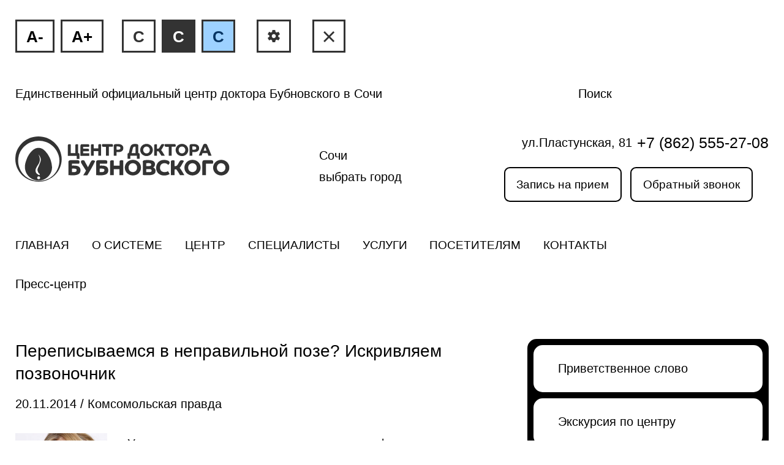

--- FILE ---
content_type: text/html; charset=UTF-8
request_url: https://special.bubnovskysochi.ru/about/press-center/163/
body_size: 17202
content:
<!DOCTYPE html>
<html itemscope="itemscope" itemtype="http://schema.org/WebSite" lang="ru">

<head>
    <meta charset="UTF-8">
        <meta name="viewport" content="width=device-width, initial-scale=1.0">
    
     

     
    <meta name='robots' content='index, follow, max-image-preview:large, max-snippet:-1, max-video-preview:-1' />

	<!-- This site is optimized with the Yoast SEO plugin v22.4 - https://yoast.com/wordpress/plugins/seo/ -->
	<link rel="canonical" href="https://special.bubnovskysochi.ru/about/press-center/163/" />
	<meta property="og:locale" content="ru_RU" />
	<meta property="og:type" content="article" />
	<meta property="og:title" content="Переписываемся в неправильной позе? Искривляем позвоночник - Центр доктора Бубновского в Сочи" />
	<meta property="og:description" content="Ученые доказали, что склоненные над телефоном голова и шея дают спине нагрузку, как от массы в 60 килограммов" />
	<meta property="og:url" content="https://special.bubnovskysochi.ru/about/press-center/163/" />
	<meta property="og:site_name" content="Центр доктора Бубновского в Сочи" />
	<meta property="og:image" content="https://special.bubnovskysochi.ru/content/uploads/sites/4/1c80b00a15f1a2ebab749c6646e78576.jpg" />
	<meta property="og:image:width" content="675" />
	<meta property="og:image:height" content="450" />
	<meta property="og:image:type" content="image/jpeg" />
	<meta name="twitter:card" content="summary_large_image" />
	<script type="application/ld+json" class="yoast-schema-graph">{"@context":"https://schema.org","@graph":[{"@type":"WebPage","@id":"https://special.bubnovskysochi.ru/about/press-center/163/","url":"https://special.bubnovskysochi.ru/about/press-center/163/","name":"Переписываемся в неправильной позе? Искривляем позвоночник - Центр доктора Бубновского в Сочи","isPartOf":{"@id":"https://special.bubnovskysochi.ru/#website"},"primaryImageOfPage":{"@id":"https://special.bubnovskysochi.ru/about/press-center/163/#primaryimage"},"image":{"@id":"https://special.bubnovskysochi.ru/about/press-center/163/#primaryimage"},"thumbnailUrl":"https://special.bubnovskysochi.ru/content/uploads/sites/4/1c80b00a15f1a2ebab749c6646e78576.jpg","datePublished":"2014-11-20T19:00:00+00:00","dateModified":"2014-11-20T19:00:00+00:00","breadcrumb":{"@id":"https://special.bubnovskysochi.ru/about/press-center/163/#breadcrumb"},"inLanguage":"ru-RU","potentialAction":[{"@type":"ReadAction","target":["https://special.bubnovskysochi.ru/about/press-center/163/"]}]},{"@type":"ImageObject","inLanguage":"ru-RU","@id":"https://special.bubnovskysochi.ru/about/press-center/163/#primaryimage","url":"https://special.bubnovskysochi.ru/content/uploads/sites/4/1c80b00a15f1a2ebab749c6646e78576.jpg","contentUrl":"https://special.bubnovskysochi.ru/content/uploads/sites/4/1c80b00a15f1a2ebab749c6646e78576.jpg","width":675,"height":450},{"@type":"BreadcrumbList","@id":"https://special.bubnovskysochi.ru/about/press-center/163/#breadcrumb","itemListElement":[{"@type":"ListItem","position":1,"name":"Пресс-центр","item":"https://special.bubnovskysochi.ru/about/press-center"},{"@type":"ListItem","position":2,"name":"Переписываемся в неправильной позе? Искривляем позвоночник"}]},{"@type":"WebSite","@id":"https://special.bubnovskysochi.ru/#website","url":"https://special.bubnovskysochi.ru/","name":"Центр доктора Бубновского в Сочи","description":"","potentialAction":[{"@type":"SearchAction","target":{"@type":"EntryPoint","urlTemplate":"https://special.bubnovskysochi.ru/?s={search_term_string}"},"query-input":"required name=search_term_string"}],"inLanguage":"ru-RU"}]}</script>
	<!-- / Yoast SEO plugin. -->


    <meta name="Revisit-After" content="1 day" />
    <meta name="apple-mobile-web-app-title" content="Центр доктора Бубновского в Сочи" />

    
            <script type="text/javascript" src="https://special.bubnovskysochi.ru/content/themes/main/js/jquery.min.js?v=1756140654"></script>
    <script defer type="text/javascript" src="https://special.bubnovskysochi.ru/content/themes/main/js/jquery.cookie.js?v=1570652423"></script>


    
    <meta name="msapplication-TileImage" content="/content/uploads/ed85e288e0f5fe89658de9e9a0c1630c-270x270.png">
    <link rel="icon" href="/content/uploads/ed85e288e0f5fe89658de9e9a0c1630c-32x32.png" sizes="32x32">
    <link rel="icon" href="/content/uploads/ed85e288e0f5fe89658de9e9a0c1630c-192x192.png" sizes="192x192">
    <link rel="apple-touch-icon" href="/content/uploads/ed85e288e0f5fe89658de9e9a0c1630c-180x180.png">

    <title>
        Переписываемся в неправильной позе? Искривляем позвоночник - Центр доктора Бубновского в Сочи    </title>


    




    
<link property='stylesheet' rel="stylesheet" media="all"
        href="https://special.bubnovskysochi.ru/content/themes/main/css/style-special.css?v=1768385221" />


        <script>
            jQuery(document).ready(function($) {

                $("a:contains('Вернуться в'), a:contains('Все услуги'), a:contains('Вернуться к'), a:contains('Возврат к'), a:contains('Назад'), a:contains('Предыдущий отзыв'), a:contains('Следующий отзыв'), a:contains('КМР'), a:contains('ФМР')").addClass("SB");


                $('#FormDate').attr('id', 'FormDate2');

                SpecialMenuContent = '<div class="SpecialFontSize"><span class="letterMinus specialbutton" title="Уменьшить шрифт">A-</span> <span class="letterPlus specialbutton" title="Увеличить шрифт">A+</span></div> <div class="SpecialColor"><span class="colorbutton  color1 specialbutton" title="Цветовая схема черным по белому" data-color="color-black-white">c</span> <span class="colorbutton color2 specialbutton" title="Цветовая схема белым по черному" data-color="color-white-black">c</span> <span class="colorbutton color3 specialbutton" title="Цветовая схема темно-синим по голубому" data-color="color-blue-lightblue">c</span></div> <div class="SpecialSettings specialbutton" title="Настройки"><i></i></div> <a class="NotSpecialVer specialbutton" title="Обычная версия" href="https://bubnovskysochi.ru/"><i></i></a>';

                SpecialMenuPopupContent = '<div id="SpecialMenuPopup"><h1>Шрифт</h1><div id="FontSelect">Выбор шрифта: <span class="FontArial" data-fontfamily="arial">Arial</span> <span class="FontTimes" data-fontfamily="times">Times New Roman</span></div><div id="IntervalSelect">Межбуквенный интервал: <span class="LetterSpacing" data-spacing="spacingstandart">Стандартный</span> <span class="LetterSpacing" data-spacing="spacingmedium">Средний</span> <span class="LetterSpacing" data-spacing="spacingwide">Большой</span></div><br><h1>Цветовая схема</h1><div class="SpecialColor"><div data-color="color-black-white" class="color1 specialbutton colorbutton">Черным по белому</div><div data-color="color-white-black" class="color2 specialbutton colorbutton">Белым по черному</div><div data-color="color-blue-lightblue" class="colorbutton color3 specialbutton">Темно-синим по голубому</div><div data-color="color-beige-brown" class="color4 specialbutton colorbutton">Коричневым по бежевому</div><div data-color="color-brown-green" class="color5 specialbutton colorbutton">Зеленым по темно-коричневому</div></div><div id="ClosePopupMenu" class="YB">Закрыть настройки</div></div>';

                //$('#SearchHandler').remove();
                $('#wrapper').prepend('<div id="SpecialMenu" class="content">' + SpecialMenuContent + '</a>' + SpecialMenuPopupContent);




                // SpecialSettings popup

                var z = false;
                $('.SpecialSettings').on('click', function() {
                    if (!z) {
                        $('#SpecialMenuPopup').show();
                        z = true;
                    } else {
                        $('#SpecialMenuPopup').hide();
                        z = false;
                    }
                });

                $('#ClosePopupMenu').on('click', function() {
                    $('#SpecialMenuPopup').hide();
                    z = false;
                });

                // end of SpecialSettings popup
                var defaultSettings = {
                    'datacolor': 'color-black-white',
                    'datafontfamily': 'arial',
                    'dataspacing': 'spacingstandart',
                    'bodyfontsize': 20
                };               
                // Применить стиль на основе выбранной опции

                // Список возможных классов для каждой опции
                var possibleClasses = {
                    'datacolor': ['color-black-white', 'color-white-black', 'color-blue-lightblue', 'color-beige-brown', 'color-brown-green'], 
                    'datafontfamily': ['arial', 'times'],
                    'dataspacing': ['spacingstandart', 'spacingmedium', 'spacingwide']
                };
                            
                var initialSize = 20; // начальный размер шрифта в пикселях
                var initialLineHeight = 1.75; // начальный line-height в em
                


                function applyStyle(optionType, value, isUserAction) {
                    return new Promise(function(resolve) {
                        if (optionType === 'bodyfontsize') {
                            var newLineHeight = (value / initialSize) * initialLineHeight; // new line height in em
                            $('body').css({
                                'font-size': value + 'px',
                                'line-height': newLineHeight + 'em'
                            });
                        } else {
                            if (isUserAction) {
                                // Удалить все предыдущие классы для данной опции из body
                                $('body').removeClass(possibleClasses[optionType].join(' '));
                            }
                            
                            // Если это цвет, то удаляем старые классы у всех элементов и применяем новый
                            if (optionType === 'datacolor') {
                                var elementsToUpdate = $('body, p, ul, h1, h2, h3, h4, h5, h6, button, .MainPage, #MainPageServices, header, header *, footer, footer *, .SB, #wrapper, #wrapper main, #OtherPageTitle *, .MainMenu li a, .placeSelect, .placeSelect *, a, #sidebarMenu, .sidebarBlock, #MainPageSliderHandler, #MainPageReviewsAndBookingHandler > div:nth-child(2) > div, #MainPageReviewsAndBookingHandler > div:nth-child(2) > div *, .modalWindow, .modalWindow *, .slick-dots, .slick-arrow, .divider, form *').not('.specialbutton');
                                elementsToUpdate.removeClass(possibleClasses['datacolor'].join(' '));
                                elementsToUpdate.addClass(value).attr('data-color-class', value);
                            } else {
                                // Применяем новый класс к body
                                $('body').addClass(value);
                            }
                        }

                        // Обновление cookies
                        $.removeCookie(optionType, {
                            path: '/'
                        });
                        var cookieOptions = {
                            expires: 30,
                            path: '/'
                        };
                        $.cookie(optionType, value, cookieOptions);

                        resolve();  // вызывается после применения стиля
                    });
                }




                $(document).ready(function() {
                    var promises = [];  // Массив для всех промисов

                    ['datacolor', 'datafontfamily', 'dataspacing', 'bodyfontsize'].forEach(function(optionType) {
                        var storedValue = $.cookie(optionType);
                        if (storedValue) {
                            if (optionType === 'bodyfontsize') {
                                promises.push(applyStyle(optionType, parseFloat(storedValue)), false);
                            } else {
                                promises.push(applyStyle(optionType, storedValue), false);
                            }
                        } else {
                            promises.push(applyStyle(optionType, defaultSettings[optionType]), false);
                        }
                    });

                    // Когда все промисы разрешены, покажите body
                    Promise.all(promises).then(function() {
                        //var t = setTimeout( function() { 
                            $('body').css('opacity', 1);
                        //}, 500 );

                    });


                    // Обработчики кликов для каждой опции
                    $('.colorbutton').click(function() {
                        applyStyle('datacolor', $(this).data('color'), true);
                    });

                    $('#FontSelect span').click(function() {
                        applyStyle('datafontfamily', $(this).data('fontfamily'), true);
                    });

                    $('.LetterSpacing').click(function() {
                        applyStyle('dataspacing', $(this).data('spacing'), true);
                    });

                    // Обработчики кликов для изменения размера шрифта
                    $('.letterMinus').click(function() {
                        var currentSize = parseFloat($('body').css('font-size'));
                        applyStyle('bodyfontsize', currentSize - 2, true);
                    });

                    $('.letterPlus').click(function() {
                        var currentSize = parseFloat($('body').css('font-size'));
                        applyStyle('bodyfontsize', currentSize + 2, true);
                    });
                });


                // highlight in specialsettings popup  data-fontfamily="arial" data-spacing="spacingstandart"
                bodyfontfamily = $('body').data('fontfamily')
                $('#FontSelect span[data-fontfamily=' + bodyfontfamily + ']').addClass('selected');

                bodyfontspacing = $('body').data('spacing');
                $('#IntervalSelect span[data-spacing=' + bodyfontspacing + ']').addClass('selected');

                $('#FontSelect span').click(function() {
                    $('#FontSelect span').removeClass('selected');
                    $(this).addClass('selected');
                });

                $('#IntervalSelect span').click(function() {
                    $('#IntervalSelect span').removeClass('selected');
                    $(this).addClass('selected');
                });

                // end of highlight
            })

/*
                $(window).on('load', function() {   
                    //var t = setTimeout( function() { 
                        $('body').show();
                    //}, 100 );
                });

                $('a').on('click', function(e) {
                    e.preventDefault();  // Предотвратите стандартное действие
                    var link = $(this).attr('href');

                    // Здесь можно показать индикатор загрузки, если вы хотите

                    $('<img src="' + link + '">').on('load', function() {
                        window.location.href = link;
                    });
                });

*/


        </script>



    <script type="text/javascript">
        function loadScript(src, callback) {
            var scri = document.createElement('script');
            scri.src = src;
            scri.onload = callback;
            document.body.appendChild(scri);
        }
    </script>



</head>
 


<body >
    <div id="bodyOverlay"></div>
    <div id="wrapper">
        <header>
            <section class="hide-mobile">
                <div class="content">
                    <div class="leftSide">

                                                Единственный официальный центр доктора Бубновского в
                                                Сочи
                    </div>

                    <div class="rightSide">
                        <a href="https://special.bubnovskysochi.ru">Версия для слабовидящих</a>
                        <a href="javascript:void(0);" class="modalOpener" data-modal-type="searchWindow" data-service="" data-page="/about/press-center/163/" onclick="setFocus('s');">Поиск</a>
                    </div>

                </div>
            </section>

            <section>
                <div class="content">
                    <div class="leftSide">
                        <a href="/" id="Logo" title="Центр доктора Бубновского в Сочи"></a>
                    </div>

                    <div class="centerSide hide-mobile">
                        <div id="headerCityChoose">
                            <div id="headerCityName">Сочи</div>
                            <div id="headerCityChange" class="modalOpener" data-modal-type="citySelectWindow" data-service="" data-page="/about/press-center/163/">выбрать город</div>
                        </div>
                        <div id="headerSocialLinks">
                            <a href="https://vk.com/bubnovskysochi" class="socialLinks_VK" target="_blank" rel="noopener noreferrer"></a><a href="https://www.youtube.com/channel/UCiLUIB4LUFbnP1jcRTygyaA" class="socialLinks_YOUTUBE" target="_blank" rel="noopener noreferrer"></a>                        </div>
                    </div>
                    
                    <div class="rightSide">
                        
                                                    <div class="m-b-sm">
                                <div class="text-right">ул.Пластунская, 81</div>
                                <div><a href="tel:+78625552708">+7 (862) 555-27-08</a></div>
                            </div>
                                                
                        <div>
                            <a href="/patients/reception/" class="SB gold modalOpener hide-mobile" data-modal-type="receptionWindow" data-service="" data-page="/about/press-center/163/">Запись на прием</a>
                            <a href="/patients/callback/" class="SB gold modalOpener hide-mobile" data-modal-type="callbackWindow" data-service="" data-page="/about/press-center/163/">Обратный звонок</a>
                            <a href="/patients/reception/" class="modalOpener show-mobile" data-modal-type="receptionWindow" data-service="" data-page="/about/press-center/163/"><i></i><div>Запись</div></a>
                            <a href="/patients/callback/" class="modalOpener show-mobile" data-modal-type="callbackWindow" data-service="" data-page="/about/press-center/163/"><i></i><div>Звонок</div></a>
                        </div>

                        <div id="headerCityChange" class="modalOpener show-mobile" data-modal-type="citySelectWindow" data-service="" data-page="/about/press-center/163/">Сочи</div>
                    </div>

                </div>

            </section>

            <section class="hide-mobile">
                <div class="content">
                    <nav class="MainMenu"><ul id="menu-mainmenu" class=""><li id="menu-item-53" class="menu-item menu-item-type-custom menu-item-object-custom menu-item-53"><a href="/">Главная</a></li>
<li id="menu-item-54" class="menu-item menu-item-type-post_type menu-item-object-page menu-item-54"><a href="https://special.bubnovskysochi.ru/bubnovsky-system/">О системе</a></li>
<li id="menu-item-61" class="menu-item menu-item-type-post_type menu-item-object-page menu-item-has-children menu-item-61 current-menu-item"><a href="https://special.bubnovskysochi.ru/about/">Центр</a>
<ul class="sub-menu">
	<li id="menu-item-105" class="menu-item menu-item-type-post_type menu-item-object-page menu-item-105"><a href="https://special.bubnovskysochi.ru/about/welcome/">Приветственное слово</a></li>
	<li id="menu-item-70" class="menu-item menu-item-type-post_type menu-item-object-page menu-item-70"><a href="https://special.bubnovskysochi.ru/about/tour/">Экскурсия по центру</a></li>
	<li id="menu-item-107" class="menu-item menu-item-type-post_type_archive menu-item-object-press-center menu-item-107 current-menu-item"><a href="https://special.bubnovskysochi.ru/about/press-center/">Пресс-центр</a></li>
	<li id="menu-item-146" class="menu-item menu-item-type-post_type menu-item-object-page menu-item-146"><a href="https://special.bubnovskysochi.ru/about/video/">Наш канал</a></li>
	<li id="menu-item-673" class="menu-item menu-item-type-post_type menu-item-object-page menu-item-673"><a href="https://special.bubnovskysochi.ru/about/reviews/">Отзывы</a></li>
	<li id="menu-item-115" class="menu-item menu-item-type-post_type_archive menu-item-object-licenses menu-item-115"><a href="https://special.bubnovskysochi.ru/about/licenses-and-certificates/">Лицензии и сертификаты</a></li>
	<li id="menu-item-116" class="menu-item menu-item-type-post_type_archive menu-item-object-diplomas menu-item-116"><a href="https://special.bubnovskysochi.ru/about/diplomas/">Дипломы</a></li>
	<li id="menu-item-117" class="menu-item menu-item-type-post_type_archive menu-item-object-partners menu-item-117"><a href="https://special.bubnovskysochi.ru/about/partners/">Партнеры</a></li>
</ul>
</li>
<li id="menu-item-123" class="menu-item menu-item-type-post_type_archive menu-item-object-specialists menu-item-has-children menu-item-123"><a href="https://special.bubnovskysochi.ru/specialists/">Специалисты</a>
<ul class="sub-menu">
	<li id="menu-item-595" class="menu-item menu-item-type-post_type menu-item-object-specialists menu-item-595"><a href="https://special.bubnovskysochi.ru/specialists/vrachi/">Врачи</a></li>
	<li id="menu-item-596" class="menu-item menu-item-type-post_type menu-item-object-specialists menu-item-596"><a href="https://special.bubnovskysochi.ru/specialists/spetsialisty-zalov/">Специалисты залов восстановления и сохранения здоровья</a></li>
	<li id="menu-item-597" class="menu-item menu-item-type-post_type menu-item-object-specialists menu-item-597"><a href="https://special.bubnovskysochi.ru/specialists/spetsialisty-kabinetov-massazha/">Специалисты по массажу и физиотерапии</a></li>
	<li id="menu-item-594" class="menu-item menu-item-type-post_type menu-item-object-specialists menu-item-594"><a href="https://special.bubnovskysochi.ru/specialists/administratory/">Администраторы</a></li>
</ul>
</li>
<li id="menu-item-125" class="menu-item menu-item-type-post_type_archive menu-item-object-services menu-item-has-children menu-item-125"><a href="https://special.bubnovskysochi.ru/services/">Услуги</a>
<ul class="sub-menu">
	<li id="menu-item-661" class="menu-item menu-item-type-post_type menu-item-object-services menu-item-661"><a href="https://special.bubnovskysochi.ru/services/priem-vracha-spetsialista/">Прием врача-специалиста</a></li>
	<li id="menu-item-665" class="menu-item menu-item-type-post_type menu-item-object-services menu-item-665"><a href="https://special.bubnovskysochi.ru/services/lechebnye-programmy/">Что мы лечим</a></li>
	<li id="menu-item-664" class="menu-item menu-item-type-post_type menu-item-object-services menu-item-664"><a href="https://special.bubnovskysochi.ru/services/reabilitatsionnye-programmy/">Реабилитационные программы</a></li>
	<li id="menu-item-662" class="menu-item menu-item-type-post_type menu-item-object-services menu-item-662"><a href="https://special.bubnovskysochi.ru/services/programmy-dlya-detey-i-podrostkov/">Программы для детей и подростков</a></li>
	<li id="menu-item-663" class="menu-item menu-item-type-post_type menu-item-object-services menu-item-663"><a href="https://special.bubnovskysochi.ru/services/programmy-dlya-zhenshchin/">Программы для женщин</a></li>
	<li id="menu-item-660" class="menu-item menu-item-type-post_type menu-item-object-services menu-item-660"><a href="https://special.bubnovskysochi.ru/services/meditsinskiy-massazh/">Медицинский массаж</a></li>
</ul>
</li>
<li id="menu-item-1770" class="menu-item menu-item-type-custom menu-item-object-custom menu-item-has-children menu-item-1770"><a href="#">Посетителям</a>
<ul class="sub-menu">
	<li id="menu-item-364" class="menu-item menu-item-type-post_type menu-item-object-page menu-item-364"><a href="https://special.bubnovskysochi.ru/patients/reception/">Запись на прием</a></li>
	<li id="menu-item-365" class="menu-item menu-item-type-post_type menu-item-object-page menu-item-365"><a href="https://special.bubnovskysochi.ru/patients/callback/">Обратный звонок</a></li>
	<li id="menu-item-139" class="menu-item menu-item-type-post_type menu-item-object-page menu-item-139"><a href="https://special.bubnovskysochi.ru/patients/service-options/">Формы обслуживания</a></li>
	<li id="menu-item-138" class="menu-item menu-item-type-post_type menu-item-object-page menu-item-138"><a href="https://special.bubnovskysochi.ru/patients/premium/">Премиум обслуживание</a></li>
	<li id="menu-item-119" class="menu-item menu-item-type-post_type_archive menu-item-object-directory-diseases menu-item-119"><a href="https://special.bubnovskysochi.ru/patients/directory-diseases/">Справочник заболеваний</a></li>
	<li id="menu-item-120" class="menu-item menu-item-type-post_type_archive menu-item-object-exercises menu-item-120"><a href="https://special.bubnovskysochi.ru/patients/recommendations-for-exercise/">Рекомендации по выполнению упражнений</a></li>
	<li id="menu-item-118" class="menu-item menu-item-type-post_type_archive menu-item-object-books menu-item-118"><a href="https://special.bubnovskysochi.ru/patients/books/">Книги</a></li>
	<li id="menu-item-121" class="menu-item menu-item-type-post_type_archive menu-item-object-faq menu-item-121"><a href="https://special.bubnovskysochi.ru/patients/faq/">Ответы на вопросы</a></li>
</ul>
</li>
<li id="menu-item-142" class="menu-item menu-item-type-post_type menu-item-object-page menu-item-142"><a href="https://special.bubnovskysochi.ru/contacts/">Контакты</a></li>
</ul></nav>                </div>
            </section>


        </header>
        
        
        

        <section id="OtherPageTitle">
            <div>
                <div class="BottomPart">
                    <div class="content">
                        
                        <section id="breadcrumbs"><span><span><a href="https://special.bubnovskysochi.ru/about/press-center">Пресс-центр</a></span>  <span class="breadcrumb_last" aria-current="page">Переписываемся в неправильной позе? Искривляем позвоночник</span></span></section>

                    </div>
                </div>
            </div>
        </section>
        

        <main><div class="content"><div id="mainHandler" class="singlePress-centerHandler"><section id="mainSidebar"><div id="sidebarMenu"><a href="https://special.bubnovskysochi.ru/about/welcome/">Приветственное слово</a><a href="https://special.bubnovskysochi.ru/about/tour/">Экскурсия по центру</a><a href="https://special.bubnovskysochi.ru/about/press-center/" class="current">Пресс-центр</a><a href="https://special.bubnovskysochi.ru/about/video/">Наш канал</a><a href="https://special.bubnovskysochi.ru/about/reviews/">Отзывы</a><a href="https://special.bubnovskysochi.ru/about/licenses-and-certificates/">Лицензии и сертификаты</a><a href="https://special.bubnovskysochi.ru/about/diplomas/">Дипломы</a><a href="https://special.bubnovskysochi.ru/about/partners/">Партнеры</a></div>
        <div class="sidebarBlock">
    <h2>Архив</h2>
    <ul><div><a href='https://special.bubnovskysochi.ru/about/press-center/archive/2020/'>2020</a></div><div><a href='https://special.bubnovskysochi.ru/about/press-center/archive/2019/'>2019</a></div><div><a href='https://special.bubnovskysochi.ru/about/press-center/archive/2018/'>2018</a></div><div><a href='https://special.bubnovskysochi.ru/about/press-center/archive/2017/'>2017</a></div><div><a href='https://special.bubnovskysochi.ru/about/press-center/archive/2016/'>2016</a></div><div><a href='https://special.bubnovskysochi.ru/about/press-center/archive/2015/'>2015</a></div><div><a href='https://special.bubnovskysochi.ru/about/press-center/archive/2014/'>2014</a></div><div><a href='https://special.bubnovskysochi.ru/about/press-center/archive/2012/'>2012</a></div><div><a href='https://special.bubnovskysochi.ru/about/press-center/archive/2011/'>2011</a></div></ul>    </div>
    










    <div class="sidebarBlock">
    <h3><img src="/content/uploads/f7a0a6774ad731078788f9d3c61578e2.png" width="30" style="vertical-align: middle;"/>&nbsp;&nbsp;&nbsp;Получите карту клиента</h3>
    
    <p>Получите приветственные баллы на свой бонусный счёт! 1 балл = 1 рубль.</p>
    <p>Получайте (%) кешбэк с каждой оплаты.</p>
    <p>Копите баллы и увеличивайте размер своей скидки.</p>
    <p class="m-t-sm"><a href="https://cdb93i.uds.app/c/join?ref=cdb93i" class="SB gold" style="width:100%;" rel="noopener nofollow" target="_blank">Оформить карту</a></p>
        <p class="small gray">* Смотрите бонусную программу на нашей странице в приложении UDS App.</p>

    </div>

    <div class="sidebarBlock">
    <h2>Мы в соцсетях</h2>

     <!-- VK Widget -->



    <div id="vk_groups"></div>
    
    <script type="text/javascript">

        function loadVKWidget() {
            loadScript('https://vk.com/js/api/openapi.js?116', function() {
                VK.Widgets.Group("vk_groups", {
                    mode: 0,
                    width: "auto",
                    height: "260",
                    color1: 'f5f5f5',
                    color2: '111',
                    color3: 'FED100'
                }, 211190517);
            });
        }

        window.addEventListener('load', function() {
            setTimeout(loadVKWidget, 1000); // Задержка на 2000 миллисекунд (2 секунды)
        });


    </script>



        

    </div>

</section>
<div id="mainContent">
	<h1 class="p-b-sm">Переписываемся в неправильной позе? Искривляем позвоночник</h1>

		
	<p class="p-b-md">20.11.2014 / <a href="https://www.kp.ru/daily/26310/3189145/">Комсомольская правда</a></p>
	

				<div class="entry-thumbnail">
			<a href="https://special.bubnovskysochi.ru/content/uploads/sites/4/1c80b00a15f1a2ebab749c6646e78576.jpg" rel="prettyPhoto[384]"><img width="150" height="100" src="https://special.bubnovskysochi.ru/content/uploads/sites/4/1c80b00a15f1a2ebab749c6646e78576.jpg" class="alignleft wp-post-image" alt="" decoding="async" srcset="https://special.bubnovskysochi.ru/content/uploads/sites/4/1c80b00a15f1a2ebab749c6646e78576.jpg 675w, https://special.bubnovskysochi.ru/content/uploads/sites/4/1c80b00a15f1a2ebab749c6646e78576-300x200.jpg 300w, https://special.bubnovskysochi.ru/content/uploads/sites/4/1c80b00a15f1a2ebab749c6646e78576-600x400.jpg 600w" sizes="(max-width: 150px) 100vw, 150px" /></a>
		</div>
		
    	

    	<p>Ученые доказали, что склоненные над телефоном голова и шея дают спине нагрузку, как от массы в 60 килограммов
      </p>
<p>Сидим, переписываемся. Стоим, переписывамся. Идем, переписываемся. А как? Голова опущена, спина скрючена, шея и плечи каменные. Ужас! Такие позы очень опасны для позвоночника, тем более, если в таком положении мы находимся довольно долго.</p>
<p>Когда голова в наклоне под 60 градусов &#8212; позвоночник в шейном и грудном отделах испытывает давление, сравнимое с массой 27 кг, &#8212; пишут ученые в журнале &#171;Международные хирургические технологии&#187;. А для тех, кто проводит в положении &#171;сижу-пишу смс&#187; от 2 до 4 часов, нагрузка увеличиватся вдвое.</p>
<p>&#8212; Искривление природного положения позвоночника может привести к ослаблению, раннему &#171;износу&#187;, трещинам, дегенерации, а впоследствии к серьезным операциям, &#8212; говорит доктор Кеннет Хансрей, начальник Нейрохиругического отделения в Нью-Йоркском Медицинском центре хирургии и реабилитации.</p>
<p>Голова, когда мы выпрямляем шею и смотрим вперед, весит около 4,5 &#8212; 5 кг, но наклон головы дает нагрузку позвоночнику. Чем меньше наклон, тем меньше нагрузка. Всего-то 15 градусов наклона добавляет давления как от массы в 12 кг.</p>
<p><a href="https://bubnovskysochi.ru/content/uploads/sites/4/e97ada1d7234ac71bc688f7af78568de.jpg" rel="prettyPhoto[384]"><img width="635" height="500" src="https://bubnovskysochi.ru/content/uploads/sites/4/e97ada1d7234ac71bc688f7af78568de.jpg" class="alignleft" alt="" decoding="async" loading="lazy" srcset="https://bubnovskysochi.ru/content/uploads/sites/4/e97ada1d7234ac71bc688f7af78568de.jpg 635w, https://bubnovskysochi.ru/content/uploads/sites/4/e97ada1d7234ac71bc688f7af78568de-300x236.jpg 300w, https://bubnovskysochi.ru/content/uploads/sites/4/e97ada1d7234ac71bc688f7af78568de-600x472.jpg 600w" sizes="(max-width: 635px) 100vw, 635px" /></a>Другие исследования не раз доказывали, что искривление позвоночника нарушает многие процессы в организме, например, производство гормонов серотонина, тестостерона. Человек с проблемами позвоночника демонстрирует более слабые умственные возможности, чаще склонен к депрессиям, страдает от головных болей. А вот производство кортизола (гормона стресса), искривление позвоночника, наоборот, повышает.</p>
<p>&#8212; Что делать? Все очевидно, тратьте меньше времени на переписки по телефону, а, если уж &#171;прилипли&#187; к экрану гаджета, старайтесь держать голову прямо, &#8212; говорит доктор Кеннет Хансрей.</p>
<p><strong>КОММЕНТАРИЙ СПЕЦИАЛИСТА</strong></p>
<p>&#8212; Ну это бред, &#8212; категорично сказал нам к.м.н., врач-кинезитерапевт <strong>Сергей Бубновский</strong>. &#8212; Во-первых, позвоночник очень хорошо защищен от так называемого «износа». Его окружает множество мышц (порядка 80 глубоких), создавая плотный каркас. Вот мышцы могут уставать, их может &#171;тянуть&#187;, если надолго оставаться в одном положении. Особенно в так называемой позе «кучера» &#8212; когда телефон или планшет лежит на коленях, а мы над ним сгибаемся. Но кто из нас читает и пишет смс часами в такой позе? Когда мы пишем смс стоя &#8212; это минутное дело, да и телефон перед глазами. Скорее, в том, что болят мышцы шеи, можно обвинить компьютер, за которым многие люди проводят время в одной позе. Когда мышцы находятся долго в одной позиции, нарушается кровоток. И тут могут пострадать зрение, даже мозг (ухудшается снабжение кислородом) &#8212; нарушиться внимание, ослабнуть память. Но ни о каком «риске износа межпозвоночных дисков» из-за телефонов говорить нельзя.</p>

		<script>
			$("#breadcrumbs > span > span.breadcrumb_last").remove();
			</script>
        
        <a class="BackTo" href="https://special.bubnovskysochi.ru/about/press-center/">Вернуться к списку</a>
		
		</div>
</div>
</div>
           
           </main>
           </div>

           <footer>
            <section>
                    <div class="content">
                        <div class="leftSide">

                                                        Единственный официальный центр доктора Бубновского в
                                                        Сочи
                        </div>

                        <div class="rightSide hide-mobile">
                            <a href="https://special.bubnovskysochi.ru">Версия для слабовидящих</a>
                            <a href="javascript:void(0);" class="modalOpener" data-modal-type="searchWindow" data-service="" data-page="/about/press-center/163/" onclick="setFocus('s');">Поиск</a>
                        </div>


                    </div>
                </section>

                <section>
                    <div class="content">
                        <div>Информация на сайте носит ознакомительный характер и может содержать неточности. Точную информацию уточняйте у администраторов. </div>
                    </div>
                </section>
                <section>
                    <div class="content">

                        <div>

                            <div>
                                <a href="/" id="FooterLogo"></a>
                            </div>

                            <div>
                                <a href="https://vk.com/bubnovskysochi" class="socialLinks_VK" target="_blank" rel="noopener noreferrer"></a><a href="https://www.youtube.com/channel/UCiLUIB4LUFbnP1jcRTygyaA" class="socialLinks_YOUTUBE" target="_blank" rel="noopener noreferrer"></a>                            </div>

                            <div>
                                <div>
                                                                            <div>Сочи, ул.Пластунская, 81</div>
                                        <div>+7 (862) 555-27-08</div>
                                    
                                </div>

                                <div>
                                    <a href="/patients/reception/" class="SB gold modalOpener" data-modal-type="receptionWindow" data-service="" data-page="/about/press-center/163/">Запись на прием</a>
                                    <a href="/contacts/callback/" class="SB gold modalOpener" data-modal-type="callbackWindow" data-service="" data-page="/about/press-center/163/">Обратный звонок</a>
                                </div>
                            </div>

                        </div>

                        <div>
                            <div>&nbsp;</div>
                            <div>
                                <p>© 2005-2026 Центр доктора Бубновского в Сочи. <br>ООО «Ариана», лицензия Л041-01126-23/00315737 от 14.08.2017 г. </p>

                                <p><a href="/privacy-policy/">Политика конфиденциальности</a></p>
                                                            </div>
                            <div>&nbsp;</div>
                        </div>



                   </div>
               </section>

           </footer>

           <link rel='stylesheet' id='classic-theme-styles-css' href='https://special.bubnovskysochi.ru/wp-includes/css/classic-themes.min.css?ver=6.5.7' type='text/css' media='all' />






           <link rel="stylesheet" media="all" href="https://special.bubnovskysochi.ru/content/themes/main/css/prettyPhoto.css?v=1570652412"/>
           <link rel="stylesheet" media="all" href="https://special.bubnovskysochi.ru/content/themes/main/css/slick.css?v=1570652412" />
           <link rel="stylesheet" media="all" href="https://special.bubnovskysochi.ru/content/themes/main/css/slick-theme.css?v=1570652412"/>
           
           <script type="text/javascript">
                window.onload = function() {
                    var scriptPath = 'https://special.bubnovskysochi.ru/content/themes/main/js/scripts.js?v=1763330464';
                    loadScript(scriptPath);
                }
            </script>


                
           <script type="text/javascript" src="https://special.bubnovskysochi.ru/content/themes/main/js/slick.min.js?v=1570652424"></script>
                      <script defer type="text/javascript" src="https://special.bubnovskysochi.ru/content/themes/main/js/detect-zoom-min.js?v=1570652423"></script>
           <script defer type="text/javascript" src="https://special.bubnovskysochi.ru/content/themes/main/js/jquery.lazy.min.js?v=1568656448"></script>
           <script defer type="text/javascript" src="https://special.bubnovskysochi.ru/content/themes/main/js/jquery.prettyPhoto.js?v=1688995241"></script>







            <script>
            $(function() {
                $('.lazy').Lazy();
            });

            $(function() {



                var nTimer = setInterval(function() {
                    if (window.jQuery) {


                        $.ajax({
                            url: 'https://special.bubnovskysochi.ru/content/themes/main/js/jquery.prettyPhoto.js?v=1688995241',
                            dataType: 'script',
                            cache: true, // otherwise will get fresh copy every page load
                            success: function() {
                                $(".gallery-item a, a[rel^='prettyPhoto']").prettyPhoto({
                                    show_title: false,
                                    theme: 'pp_default',
                                    slideshow: false,
                                    autoplay_slideshow: false,
                                    animationSpeed: 'fast'
                                });
                            }
                        })


                        clearInterval(nTimer);
                    }
                }, 100);
            });


           </script>


            <script>
                (function(e) {
                    function t() {
                        var e = document.createElement("input"),
                            t = "onpaste";
                        return e.setAttribute(t, ""), "function" == typeof e[t] ? "paste" : "input"
                    }
                    var n, a = t() + ".mask",
                        r = navigator.userAgent,
                        i = /iphone/i.test(r),
                        o = /android/i.test(r);
                    e.mask = {
                        definitions: {
                            9: "[0-9]",
                            a: "[A-Za-z]",
                            "*": "[A-Za-z0-9]"
                        },
                        dataName: "rawMaskFn",
                        placeholder: "_"
                    }, e.fn.extend({
                        caret: function(e, t) {
                            var n;
                            if (0 !== this.length && !this.is(":hidden")) return "number" == typeof e ? (t = "number" ==
                                typeof t ? t : e, this.each(function() {
                                    this.setSelectionRange ? this.setSelectionRange(e, t) : this
                                        .createTextRange && (n = this.createTextRange(), n.collapse(!0), n
                                            .moveEnd("character", t), n.moveStart("character", e), n
                                            .select())
                                })) : (this[0].setSelectionRange ? (e = this[0].selectionStart, t = this[0]
                                .selectionEnd) : document.selection && document.selection.createRange && (
                                n = document.selection.createRange(), e = 0 - n.duplicate().moveStart(
                                    "character", -1e5), t = e + n.text.length), {
                                begin: e,
                                end: t
                            })
                        },
                        unmask: function() {
                            return this.trigger("unmask")
                        },
                        mask: function(t, r) {
                            var c, l, s, u, f, h;
                            return !t && this.length > 0 ? (c = e(this[0]), c.data(e.mask.dataName)()) : (r = e.extend({
                                placeholder: e.mask.placeholder,
                                completed: null
                            }, r), l = e.mask.definitions, s = [], u = h = t.length, f = null, e.each(t.split(
                                ""), function(e, t) {
                                "?" == t ? (h--, u = e) : l[t] ? (s.push(RegExp(l[t])), null === f && (f = s
                                    .length - 1)) : s.push(null)
                            }), this.trigger("unmask").each(function() {
                                function c(e) {
                                    for (; h > ++e && !s[e];);
                                    return e
                                }

                                function d(e) {
                                    for (; --e >= 0 && !s[e];);
                                    return e
                                }

                                function m(e, t) {
                                    var n, a;
                                    if (!(0 > e)) {
                                        for (n = e, a = c(t); h > n; n++)
                                            if (s[n]) {
                                                if (!(h > a && s[n].test(R[a]))) break;
                                                R[n] = R[a], R[a] = r.placeholder, a = c(a)
                                            } b(), x.caret(Math.max(f, e))
                                    }
                                }

                                function p(e) {
                                    var t, n, a, i;
                                    for (t = e, n = r.placeholder; h > t; t++)
                                        if (s[t]) {
                                            if (a = c(t), i = R[t], R[t] = n, !(h > a && s[a].test(i)))
                                                break;
                                            n = i
                                        }
                                }

                                function g(e) {
                                    var t, n, a, r = e.which;
                                    8 === r || 46 === r || i && 127 === r ? (t = x.caret(), n = t.begin, a =
                                        t.end, 0 === a - n && (n = 46 !== r ? d(n) : a = c(n - 1), a =
                                            46 === r ? c(a) : a), k(n, a), m(n, a - 1), e
                                        .preventDefault()) : 27 == r && (x.val(S), x.caret(0, y()), e
                                        .preventDefault())
                                }

                                function v(t) {
                                    var n, a, i, l = t.which,
                                        u = x.caret();
                                    t.ctrlKey || t.altKey || t.metaKey || 32 > l || l && (0 !== u.end - u
                                        .begin && (k(u.begin, u.end), m(u.begin, u.end - 1)), n = c(u
                                            .begin - 1), h > n && (a = String.fromCharCode(l), s[n]
                                            .test(a) && (p(n), R[n] = a, b(), i = c(n), o ? setTimeout(e
                                                    .proxy(e.fn.caret, x, i), 0) : x.caret(i), r
                                                .completed && i >= h && r.completed.call(x))), t
                                        .preventDefault())
                                }

                                function k(e, t) {
                                    var n;
                                    for (n = e; t > n && h > n; n++) s[n] && (R[n] = r.placeholder)
                                }

                                function b() {
                                    x.val(R.join(""))
                                }

                                function y(e) {
                                    var t, n, a = x.val(),
                                        i = -1;
                                    for (t = 0, pos = 0; h > t; t++)
                                        if (s[t]) {
                                            for (R[t] = r.placeholder; pos++ < a.length;)
                                                if (n = a.charAt(pos - 1), s[t].test(n)) {
                                                    R[t] = n, i = t;
                                                    break
                                                } if (pos > a.length) break
                                        } else R[t] === a.charAt(pos) && t !== u && (pos++, i = t);
                                    return e ? b() : u > i + 1 ? (x.val(""), k(0, h)) : (b(), x.val(x.val()
                                        .substring(0, i + 1))), u ? t : f
                                }
                                var x = e(this),
                                    R = e.map(t.split(""), function(e) {
                                        return "?" != e ? l[e] ? r.placeholder : e : void 0
                                    }),
                                    S = x.val();
                                x.data(e.mask.dataName, function() {
                                    return e.map(R, function(e, t) {
                                        return s[t] && e != r.placeholder ? e : null
                                    }).join("")
                                }), x.attr("readonly") || x.one("unmask", function() {
                                    x.unbind(".mask").removeData(e.mask.dataName)
                                }).bind("focus.mask", function() {
                                    clearTimeout(n);
                                    var e;
                                    S = x.val(), e = y(), n = setTimeout(function() {
                                        b(), e == t.length ? x.caret(0, e) : x.caret(e)
                                    }, 10)
                                }).bind("blur.mask", function() {
                                    y(), x.val() != S && x.change()
                                }).bind("keydown.mask", g).bind("keypress.mask", v).bind(a, function() {
                                    setTimeout(function() {
                                        var e = y(!0);
                                        x.caret(e), r.completed && e == x.val().length && r
                                            .completed.call(x)
                                    }, 0)
                                }), y()
                            }))
                        }
                    })
                })(jQuery);


                // jQuery(function($) {
                //     $("[type=tel]").on('keydown', function() {
                //         if ($(this).val().length == 0) {
                //             $(this).mask("(999) 999-9999")
                //         }
                //     })
                // });

           </script>


    <div class="modalWindow" id="callbackWindow">
               <div class="closeModalWindow"></div>
               <section>
                   <h1>Запросить обратный звонок</h1>
                   <form method="post" action="/ajax/interact.php" id="interactFormCallbackModal">
    <label for="FirstName"><input type="text"  cols="70" rows="2" name="FirstName" id="" placeholder="Ваше имя" title="Ваше имя" autocomplete="on" data-formtype="interactFormCallbackModal" required /><i></i></label>
    <div><input type="text" cols="70" rows="2" name="LastName" placeholder="Фамилия" title="Фамилия" autocomplete="on" data-formtype="interactFormCallbackModal" /><i></i></div>
    <label for="Phone"><input type="tel"  cols="70" rows="2" name="Phone" placeholder="Номер телефона" title="Номер телефона" autocomplete="on" data-formtype="interactFormCallbackModal" required /><i></i></label>

    
    
                <input data-formtype="interactFormCallbackModal" type="hidden" name="site" value="Центр доктора Бубновского в Сочи">
    <input data-formtype="interactFormCallbackModal" type="hidden" name="page" value="/about/press-center/163/">
    <input data-formtype="interactFormCallbackModal" type="hidden" name="type" value="callback">
    <input data-formtype="interactFormCallbackModal" type="hidden" name="user_ip" value="52.14.229.116">

    <fieldset id="userConstent">
        <label class="consent for_checkbox" for="pdn-consent">
        <input data-formtype="interactFormCallbackModal" type="checkbox" id="pdn-consent" required /> 
        <span>Согласен(на) с <a href="https://bubnovskykrasnodar.ru/privacy-policy/" target="_blank" rel="noopener">политикой конфиденциальности</a> и даю согласие на <a href="https://bubnovskykrasnodar.ru/agreement/" target="_blank" rel="noopener">обработку персональных данных</a>.</span>
        </label>
    </fieldset>

    <input data-formtype="interactFormCallbackModal" type="submit" value="Отправить" class="SB gold">

    

</form>
<a href="javascript:void(0);" class="SB gray closeModalWindowButton" style="display:none;'">Закрыть</a>


<script>
$(document).ready(function(){
    
    $('#interactFormCallbackModal .inputTextToDate').on('focus', function(e) {
        e.stopPropagation();
        $('#interactFormCallbackModal .inputDate').show();
        $('#interactFormCallbackModal .inputDate input').focus().trigger('click');
        $(this).parent('label').remove();
    });

    $('#interactFormCallbackModal').submit(function(e){
        e.preventDefault();
        var form = $(this);

        // Запрашиваем nonce
        $.ajax({
            type: 'POST',
            url: '/wp-admin/admin-ajax.php', // URL до admin-ajax.php
            data: {
                action: 'get_nonce' // Это соответствует wp_ajax_get_nonce
            },
            success: function(nonce) {
                // Добавляем nonce к данным формы
                // var post_data = form.serialize() + '&my_nonce_field=' + nonce;

                var scoped = form.find('[data-formtype="interactFormCallbackModal"]');
                var post_data = scoped.serialize() + '&my_nonce_field=' + encodeURIComponent(nonce);
                
                
                var post_url = form.attr('action');
                
               /*
                // Phone number validation
                var phoneLabel = form.find('label[for="Phone"]');
                var phoneInput = form.find('input[type="tel"]');
                var phoneValue = phoneInput.val();
                
                // Regular expression to match various phone number formats
                var phonePattern = /^(1[-. ]?)?(\(\d{3}\)|\d{3})[-. ]?\d{3}[-. ]?\d{2}[-. ]?\d{2}$|^\d{10}$/;


                if (!phonePattern.test(phoneValue)) {
                    // Optionally: display error message on invalid phone number
                    phoneLabel.find('p').remove();
                    phoneLabel.append('<p style="color:red" class="p-y-sm">Please enter a valid phone number.</p>');
                    phoneInput.focus(); // Focus back to phone input
                    return; // Stop the form submission
                }else{
                    phoneLabel.find('p').remove();
                }
                */


                var loading =
                    '<svg xmlns="http://www.w3.org/2000/svg" width="25" height="25" viewBox="0 0 50 50">';
                loading +=
                    '    <path fill="#999999" d="M25,5A20.14,20.14,0,0,1,45,22.88a2.51,2.51,0,0,0,2.49,2.26h0A2.52,2.52,0,0,0,50,22.33a25.14,25.14,0,0,0-50,0,2.52,2.52,0,0,0,2.5,2.81h0A2.51,2.51,0,0,0,5,22.88,20.14,20.14,0,0,1,25,5Z">';
                loading +=
                    '        <animateTransform attributeName="transform" type="rotate" from="0 25 25" to="360 25 25" dur="0.4s" repeatCount="indefinite"/>';
                loading += '    </path>';
                loading += '</svg>';

                $(form).fadeOut(800, function(){
                    form.html('<br><p><span class="sr-only">Идет отправка. Пожалуйста, подождите.</span></p><p>'+ loading +'</p>').fadeIn().delay(0);
                });

                setTimeout(function() { 
                    $.ajax({
                        type: 'POST',
                        url: post_url, 
                        data: post_data,
                        success: function(html) {
                            $(form).fadeOut(0, function(){
                                form.html(html).fadeIn().delay(0);
                                $('.activeModal .closeModalWindowButton').show();                            });
                        }
                    });
                }, 500);
            }
        });
    });
});        
</script>


                   
                   

               </section>

           </div>

           
           <div class="modalWindow" id="receptionWindow">
               <div class="closeModalWindow"></div>
                <section>
                    <h1>Запись на прием</h1>
                    <form method="post" action="/ajax/interact.php" id="interactFormReceptionModal">
    <label for="FirstName"><input type="text"  cols="70" rows="2" name="FirstName" id="" placeholder="Ваше имя" title="Ваше имя" autocomplete="on" data-formtype="interactFormReceptionModal" required /><i></i></label>
    <div><input type="text" cols="70" rows="2" name="LastName" placeholder="Фамилия" title="Фамилия" autocomplete="on" data-formtype="interactFormReceptionModal" /><i></i></div>
    <label for="Phone"><input type="tel"  cols="70" rows="2" name="Phone" placeholder="Номер телефона" title="Номер телефона" autocomplete="on" data-formtype="interactFormReceptionModal" required /><i></i></label>

    
            <label for="DateTime"><input type="text" class="inputTextToDate" cols="70" rows="2" name="DateTime" placeholder="Желаемая дата приема" title="Желаемая дата приема" autocomplete="off"><i></i></label>
        <label for="DateTime" style="display: none;" class="inputDate"><input type="date" pattern="d{2}\.\d{2}\.\d{4}" cols="70" rows="2" name="DateTime" placeholder="Желаемая дата приема" title="Желаемая дата приема" autocomplete="off" data-formtype="interactFormReceptionModal"><i></i></label>
    
                <input data-formtype="interactFormReceptionModal" type="hidden" name="site" value="Центр доктора Бубновского в Сочи">
    <input data-formtype="interactFormReceptionModal" type="hidden" name="page" value="/about/press-center/163/">
    <input data-formtype="interactFormReceptionModal" type="hidden" name="type" value="reception">
    <input data-formtype="interactFormReceptionModal" type="hidden" name="user_ip" value="52.14.229.116">

    <fieldset id="userConstent">
        <label class="consent for_checkbox" for="pdn-consent">
        <input data-formtype="interactFormReceptionModal" type="checkbox" id="pdn-consent" required /> 
        <span>Согласен(на) с <a href="https://bubnovskykrasnodar.ru/privacy-policy/" target="_blank" rel="noopener">политикой конфиденциальности</a> и даю согласие на <a href="https://bubnovskykrasnodar.ru/agreement/" target="_blank" rel="noopener">обработку персональных данных</a>.</span>
        </label>
    </fieldset>

    <input data-formtype="interactFormReceptionModal" type="submit" value="Отправить" class="SB gold">

    

</form>
<a href="javascript:void(0);" class="SB gray closeModalWindowButton" style="display:none;'">Закрыть</a>


<script>
$(document).ready(function(){
    
    $('#interactFormReceptionModal .inputTextToDate').on('focus', function(e) {
        e.stopPropagation();
        $('#interactFormReceptionModal .inputDate').show();
        $('#interactFormReceptionModal .inputDate input').focus().trigger('click');
        $(this).parent('label').remove();
    });

    $('#interactFormReceptionModal').submit(function(e){
        e.preventDefault();
        var form = $(this);

        // Запрашиваем nonce
        $.ajax({
            type: 'POST',
            url: '/wp-admin/admin-ajax.php', // URL до admin-ajax.php
            data: {
                action: 'get_nonce' // Это соответствует wp_ajax_get_nonce
            },
            success: function(nonce) {
                // Добавляем nonce к данным формы
                // var post_data = form.serialize() + '&my_nonce_field=' + nonce;

                var scoped = form.find('[data-formtype="interactFormReceptionModal"]');
                var post_data = scoped.serialize() + '&my_nonce_field=' + encodeURIComponent(nonce);
                
                
                var post_url = form.attr('action');
                
               /*
                // Phone number validation
                var phoneLabel = form.find('label[for="Phone"]');
                var phoneInput = form.find('input[type="tel"]');
                var phoneValue = phoneInput.val();
                
                // Regular expression to match various phone number formats
                var phonePattern = /^(1[-. ]?)?(\(\d{3}\)|\d{3})[-. ]?\d{3}[-. ]?\d{2}[-. ]?\d{2}$|^\d{10}$/;


                if (!phonePattern.test(phoneValue)) {
                    // Optionally: display error message on invalid phone number
                    phoneLabel.find('p').remove();
                    phoneLabel.append('<p style="color:red" class="p-y-sm">Please enter a valid phone number.</p>');
                    phoneInput.focus(); // Focus back to phone input
                    return; // Stop the form submission
                }else{
                    phoneLabel.find('p').remove();
                }
                */


                var loading =
                    '<svg xmlns="http://www.w3.org/2000/svg" width="25" height="25" viewBox="0 0 50 50">';
                loading +=
                    '    <path fill="#999999" d="M25,5A20.14,20.14,0,0,1,45,22.88a2.51,2.51,0,0,0,2.49,2.26h0A2.52,2.52,0,0,0,50,22.33a25.14,25.14,0,0,0-50,0,2.52,2.52,0,0,0,2.5,2.81h0A2.51,2.51,0,0,0,5,22.88,20.14,20.14,0,0,1,25,5Z">';
                loading +=
                    '        <animateTransform attributeName="transform" type="rotate" from="0 25 25" to="360 25 25" dur="0.4s" repeatCount="indefinite"/>';
                loading += '    </path>';
                loading += '</svg>';

                $(form).fadeOut(800, function(){
                    form.html('<br><p><span class="sr-only">Идет отправка. Пожалуйста, подождите.</span></p><p>'+ loading +'</p>').fadeIn().delay(0);
                });

                setTimeout(function() { 
                    $.ajax({
                        type: 'POST',
                        url: post_url, 
                        data: post_data,
                        success: function(html) {
                            $(form).fadeOut(0, function(){
                                form.html(html).fadeIn().delay(0);
                                $('.activeModal .closeModalWindowButton').show();                            });
                        }
                    });
                }, 500);
            }
        });
    });
});        
</script>

               </section>
           </div>



            


           <div class="modalWindow" id="citySelectWindow">
               <div class="closeModalWindow"></div>
               <section>
                   <h1>Выбрать город</h1>

                    <p><a href="https://bubnovskysochi.ru" class="SB gold ">Сочи</a></p><p><a href="https://bubnovskykrasnodar.ru" class="SB gold ">Краснодар</a></p>
                   
               </section>
           </div>

           <div class="modalWindow" id="searchWindow">
               <div class="closeModalWindow"></div>
               <section>
                   <h1>Поиск по сайту</h1>
                    <form role="search" method="get" id="searchform" class="searchform" action="https://special.bubnovskysochi.ru/">
                            <input type="text" value="" name="s" placeholder="Введите поисковой запрос" title="Введите поисковой запрос" autocomplete="off" id="s" class="InputText"/>
                    </form>
                    <a href="javascript:void(0);" onclick="document.getElementById('searchform').submit()" class="SB gold m-t-md" id="SearchFormSubmit">Найти</a>  
                    
               </section>
           </div>


 


           

           <div id="MobilePanel">
               <div>
                   <a href="/" class="panelIcon"><i></i><div>Главная</div></a>
                   <a href="/services/" class="panelIcon"><i></i><div>Услуги</div></a>
                   <div class="panelIcon MobileMainMenuSearch modalOpener" data-modal-type="searchWindow" data-service="" data-page="/about/press-center/163/" onclick="setFocus('s');"><i></i><div>Поиск</div></div>
                                       <a class="panelIcon MobileMainMenuPhone" data-phone-formatted="+7 (862) 555-27-08" href="tel:+78625552708"><i></i><div>Звонок</div></a>
                                      <div class="panelIcon MobileMainMenu"><i></i><div>Меню</div></div>
               </div>

           </div>


           <div id="MobileMenuContainer" style="display:none;"><nav class="MainMenu"><ul id="menu-mainmenu-1" class=""><li class="menu-item menu-item-type-custom menu-item-object-custom menu-item-53"><a href="/">Главная</a></li>
<li class="menu-item menu-item-type-post_type menu-item-object-page menu-item-54"><a href="https://special.bubnovskysochi.ru/bubnovsky-system/">О системе</a></li>
<li class="menu-item menu-item-type-post_type menu-item-object-page menu-item-has-children menu-item-61 current-menu-item"><a href="https://special.bubnovskysochi.ru/about/">Центр</a>
<ul class="sub-menu">
	<li class="menu-item menu-item-type-post_type menu-item-object-page menu-item-105"><a href="https://special.bubnovskysochi.ru/about/welcome/">Приветственное слово</a></li>
	<li class="menu-item menu-item-type-post_type menu-item-object-page menu-item-70"><a href="https://special.bubnovskysochi.ru/about/tour/">Экскурсия по центру</a></li>
	<li class="menu-item menu-item-type-post_type_archive menu-item-object-press-center menu-item-107 current-menu-item"><a href="https://special.bubnovskysochi.ru/about/press-center/">Пресс-центр</a></li>
	<li class="menu-item menu-item-type-post_type menu-item-object-page menu-item-146"><a href="https://special.bubnovskysochi.ru/about/video/">Наш канал</a></li>
	<li class="menu-item menu-item-type-post_type menu-item-object-page menu-item-673"><a href="https://special.bubnovskysochi.ru/about/reviews/">Отзывы</a></li>
	<li class="menu-item menu-item-type-post_type_archive menu-item-object-licenses menu-item-115"><a href="https://special.bubnovskysochi.ru/about/licenses-and-certificates/">Лицензии и сертификаты</a></li>
	<li class="menu-item menu-item-type-post_type_archive menu-item-object-diplomas menu-item-116"><a href="https://special.bubnovskysochi.ru/about/diplomas/">Дипломы</a></li>
	<li class="menu-item menu-item-type-post_type_archive menu-item-object-partners menu-item-117"><a href="https://special.bubnovskysochi.ru/about/partners/">Партнеры</a></li>
</ul>
</li>
<li class="menu-item menu-item-type-post_type_archive menu-item-object-specialists menu-item-has-children menu-item-123"><a href="https://special.bubnovskysochi.ru/specialists/">Специалисты</a>
<ul class="sub-menu">
	<li class="menu-item menu-item-type-post_type menu-item-object-specialists menu-item-595"><a href="https://special.bubnovskysochi.ru/specialists/vrachi/">Врачи</a></li>
	<li class="menu-item menu-item-type-post_type menu-item-object-specialists menu-item-596"><a href="https://special.bubnovskysochi.ru/specialists/spetsialisty-zalov/">Специалисты залов восстановления и сохранения здоровья</a></li>
	<li class="menu-item menu-item-type-post_type menu-item-object-specialists menu-item-597"><a href="https://special.bubnovskysochi.ru/specialists/spetsialisty-kabinetov-massazha/">Специалисты по массажу и физиотерапии</a></li>
	<li class="menu-item menu-item-type-post_type menu-item-object-specialists menu-item-594"><a href="https://special.bubnovskysochi.ru/specialists/administratory/">Администраторы</a></li>
</ul>
</li>
<li class="menu-item menu-item-type-post_type_archive menu-item-object-services menu-item-has-children menu-item-125"><a href="https://special.bubnovskysochi.ru/services/">Услуги</a>
<ul class="sub-menu">
	<li class="menu-item menu-item-type-post_type menu-item-object-services menu-item-661"><a href="https://special.bubnovskysochi.ru/services/priem-vracha-spetsialista/">Прием врача-специалиста</a></li>
	<li class="menu-item menu-item-type-post_type menu-item-object-services menu-item-665"><a href="https://special.bubnovskysochi.ru/services/lechebnye-programmy/">Что мы лечим</a></li>
	<li class="menu-item menu-item-type-post_type menu-item-object-services menu-item-664"><a href="https://special.bubnovskysochi.ru/services/reabilitatsionnye-programmy/">Реабилитационные программы</a></li>
	<li class="menu-item menu-item-type-post_type menu-item-object-services menu-item-662"><a href="https://special.bubnovskysochi.ru/services/programmy-dlya-detey-i-podrostkov/">Программы для детей и подростков</a></li>
	<li class="menu-item menu-item-type-post_type menu-item-object-services menu-item-663"><a href="https://special.bubnovskysochi.ru/services/programmy-dlya-zhenshchin/">Программы для женщин</a></li>
	<li class="menu-item menu-item-type-post_type menu-item-object-services menu-item-660"><a href="https://special.bubnovskysochi.ru/services/meditsinskiy-massazh/">Медицинский массаж</a></li>
</ul>
</li>
<li class="menu-item menu-item-type-custom menu-item-object-custom menu-item-has-children menu-item-1770"><a href="#">Посетителям</a>
<ul class="sub-menu">
	<li class="menu-item menu-item-type-post_type menu-item-object-page menu-item-364"><a href="https://special.bubnovskysochi.ru/patients/reception/">Запись на прием</a></li>
	<li class="menu-item menu-item-type-post_type menu-item-object-page menu-item-365"><a href="https://special.bubnovskysochi.ru/patients/callback/">Обратный звонок</a></li>
	<li class="menu-item menu-item-type-post_type menu-item-object-page menu-item-139"><a href="https://special.bubnovskysochi.ru/patients/service-options/">Формы обслуживания</a></li>
	<li class="menu-item menu-item-type-post_type menu-item-object-page menu-item-138"><a href="https://special.bubnovskysochi.ru/patients/premium/">Премиум обслуживание</a></li>
	<li class="menu-item menu-item-type-post_type_archive menu-item-object-directory-diseases menu-item-119"><a href="https://special.bubnovskysochi.ru/patients/directory-diseases/">Справочник заболеваний</a></li>
	<li class="menu-item menu-item-type-post_type_archive menu-item-object-exercises menu-item-120"><a href="https://special.bubnovskysochi.ru/patients/recommendations-for-exercise/">Рекомендации по выполнению упражнений</a></li>
	<li class="menu-item menu-item-type-post_type_archive menu-item-object-books menu-item-118"><a href="https://special.bubnovskysochi.ru/patients/books/">Книги</a></li>
	<li class="menu-item menu-item-type-post_type_archive menu-item-object-faq menu-item-121"><a href="https://special.bubnovskysochi.ru/patients/faq/">Ответы на вопросы</a></li>
</ul>
</li>
<li class="menu-item menu-item-type-post_type menu-item-object-page menu-item-142"><a href="https://special.bubnovskysochi.ru/contacts/">Контакты</a></li>
</ul></nav><a href="/patients/reception/" class="MobileMenuButtonReception MobileMenuButton modalOpener " data-modal-type="receptionWindow" data-service="" data-page="/about/press-center/163/">Запись на прием <i></i></a><a href="/patients/callback/" class="MobileMenuButtonCallback MobileMenuButton modalOpener" data-modal-type="callbackWindow" data-service="" data-page="/about/press-center/163/">Обратный звонок <i></i></a><div class="MobileMenuButtonCityChoose MobileMenuButton modalOpener show-mobile" data-modal-type="citySelectWindow" data-service="" data-page="/">Выбрать город <i></i></div><div id="HrefTodesktopVersion" class="MobileMenuButton">Версия для компьютера <i></i></div></div>

    </body>


    <script>
        document.addEventListener("DOMContentLoaded", function() {
            var youtubePlaceholders = document.querySelectorAll('.youtube-video');
        
            var observer = new IntersectionObserver(function(entries, observer) {
            entries.forEach(function(entry) {
                if(entry.isIntersecting) {
                var container = entry.target;
                var videoId = container.getAttribute('data-video-id');
                var iframe = document.createElement('iframe');
        
                iframe.setAttribute("src", "//www.youtube.com/embed/" + videoId + "?autoplay=0");
                iframe.setAttribute("frameborder", "0");
                iframe.setAttribute("allowfullscreen", "allowfullscreen");
                iframe.style.width = "100%";
                iframe.style.height = "100%";
        
                container.appendChild(iframe);
                observer.unobserve(container);
                }
            });
            }, { threshold: [0] });
        
            youtubePlaceholders.forEach(function(placeholder) {
            observer.observe(placeholder);
            });
        });        
    </script>

    <script type="text/javascript">
        function initYandexMetrika(metrikaId) {
            (function(m,e,t,r,i,k,a){m[i]=m[i]||function(){(m[i].a=m[i].a||[]).push(arguments)};
                m[i].l=1*new Date();
                for (var j = 0; j < document.scripts.length; j++) {if (document.scripts[j].src === r) { return; }}
                k=e.createElement(t),a=e.getElementsByTagName(t)[0],k.async=1,k.src=r,a.parentNode.insertBefore(k,a)})
            (window, document, "script", "https://mc.yandex.ru/metrika/tag.js", "ym");

            ym(metrikaId, "init", {
                    clickmap:true,
                    trackLinks:true,
                    accurateTrackBounce:true,
                    webvisor:true
            });
        }

            </script>



            
            <!-- Yandex.Metrika counter -->
            
            <script type="text/javascript">
                document.addEventListener("DOMContentLoaded", function() {
                    initYandexMetrika(26086635);
                });
            </script>


            <noscript>
                <div><img src="https://mc.yandex.ru/watch/26086635" style="position:absolute; left:-9999px;" alt="" /></div>
            </noscript>
            <!-- /Yandex.Metrika counter -->

            
            
    


</html>


--- FILE ---
content_type: text/css
request_url: https://special.bubnovskysochi.ru/content/themes/main/css/style-special.css?v=1768385221
body_size: 25745
content:
@charset "UTF-8";
/* standart colors */
.sprite-icon::before {
  content: "";
  background-image: url(../img/sprite.svg);
  line-height: 0;
  display: inline-block;
  vertical-align: middle;
  font-style: normal;
  background-repeat: no-repeat;
  fill: currentColor;
  background-position: 0 0;
}
@media (min-width: 320px) and (max-width: 1159px) {
  .margins.left {
    left: 1em;
  }
  .margins.right {
    right: 1em;
  }
}
@media (min-width: 1160px) {
  .margins.left {
    left: 6.25em;
  }
  .margins.right {
    right: 6.25em;
  }
}
/* for mobile ver */
* {
  margin: 0;
  padding: 0;
  box-sizing: border-box;
}
html, body {
  margin: 0;
  height: 100%;
  box-sizing: border-box;
}
body {
  font-size: 1em;
  font-family: Arial;
  color: #333;
  background: #fff;
  padding: 0;
  text-align: left;
  margin: 0;
  width: 100%;
  -webkit-font-smoothing: antialiased;
  -moz-osx-font-smoothing: grayscale;
  text-rendering: optimizeLegibility;
}
body.modalWindowOpened {
  overflow: hidden;
  background-color: #bfbfbf;
}
/* Шрифты */
.font-arial {
  font-family: Arial, sans-serif !important;
}
.font-times {
  font-family: "Times New Roman", serif !important;
}
/* Межбуквенные интервалы */
.spacing-standard {
  letter-spacing: normal !important;
}
.spacing-medium {
  letter-spacing: 0.1em !important;
}
.spacing-large {
  letter-spacing: 0.2em !important;
}
/* Цветовые схемы */
.color-black-white {
  background-color: white !important;
  color: black !important;
}
.color-white-black {
  background-color: black !important;
  color: white !important;
}
.color-blue-lightblue {
  background-color: #9dd1ff !important;
  color: #063462 !important;
}
.color-beige-brown {
  background-color: #f7f3d6 !important;
  color: #54371f !important;
}
.color-brown-green {
  background-color: #3b2716 !important;
  color: #a9d82c !important;
}
body.arial {
  font-family: Arial, Helvetica, sans-serif;
}
body.times {
  font-family: "Times New Roman", Times, serif;
}
body.spacingstandart {
  letter-spacing: normal;
}
body.spacingmedium {
  letter-spacing: 1px;
}
body.spacingwide {
  letter-spacing: 2px;
}
body {
  opacity: 0;
}
div {
  box-sizing: border-box;
}
section, main, nav, header, footer, aside, figure {
  box-sizing: border-box;
  display: block;
  position: relative;
}
a {
  /*$params: none;
    -webkit-transition: $params;
    -moz-transition: $params;
    -o-transition: $params;
    transition: $params;*/
}
a:link, a:visited {
  color: #555;
  text-decoration: none;
}
#mainContent a:link, #mainContent a:visited {
  color: #555;
  text-decoration: none;
}
a:hover, a:active, a:visited:hover {
  color: #777;
}
h1, h2, h3, h4, h5, h6 {
  color: #542B96;
  margin: 0;
  padding: 1.5em 0px 1.5em 0;
  font-family: inherit;
  font-weight: normal;
  line-height: 1.35;
}
h1 strong, h2 strong, h3 strong, h4 strong, h5 strong, h6 strong, h1 b, h2 b, h3 b, h4 b, h5 b, h6 b {
  font-weight: 400;
  font-family: inherit;
  line-height: 1.35;
}
h1 {
  font-size: 1.375em;
  padding: 1.125em 0 2em 0;
  font-family: inherit;
}
h2 {
  font-size: 1.25em;
}
h3 {
  font-size: 1.15em;
}
h4 {
  font-size: 1.05em;
}
h5 {
  font-size: 1.05em;
}
h6 {
  font-size: 1.05em;
}
@media (max-width: 1179px) {
  h1 {
    font-size: 1.125em;
  }
  h2 {
    font-size: 1.025em;
  }
  h3 {
    font-size: 1em;
  }
  h4 {
    font-size: 1em;
  }
  h5 {
    font-size: 0.9em;
  }
  h6 {
    font-size: 0.8em;
  }
}
h1 span {
  display: block;
  font-size: 1.375em;
  padding-top: 0.4em;
}
p {
  margin: 0;
  text-align: left;
}
@media (max-width: 1179px) {
  p {
    padding: 0px 0px 1em 0;
  }
}
@media (min-width: 1180px) {
  p {
    padding: 0px 0px 1em 0;
  }
}
p strong {
  font-family: inherit;
  font-weight: normal;
}
table {
  border-spacing: 0;
}
@media (max-width: 999px) {
  table {
    width: 100%;
    border-collapse: collapse;
    display: block;
    width: 100%;
    overflow: scroll;
    box-sizing: border-box;
  }
}
hr {
  border: none;
  border-top: 2px solid #333;
  opacity: 0.3;
  width: 75px;
  margin: 10px 0 15px;
}
.divider {
  /* Цветовые схемы */
}
.divider::before {
  content: "";
  display: block;
  border-top: 2px solid #F8F7FB;
  width: 100%;
  margin: 3.5em 0em;
}
@media (max-width: 1179px) {
  .divider::before {
    margin: 1.5em 0em 2em;
  }
}
.divider.color-black-white::before {
  border-top-color: black !important;
}
.divider.color-white-black::before {
  border-top-color: white !important;
}
.divider.color-blue-lightblue::before {
  border-top-color: #063462 !important;
}
.divider.color-beige-brown::before {
  border-top-color: #54371f !important;
}
.divider.color-brown-green::before {
  border-top-color: #a9d82c !important;
}
.BackTo {
  display: inline-block;
  display: block;
  position: relative;
  clear: both;
}
@media (max-width: 1179px) {
  .BackTo {
    margin: 1.5em 0;
  }
}
@media (min-width: 1180px) {
  .BackTo {
    margin-top: 1.875em;
  }
}
.BackTo::before {
  width: 0.3576875em;
  height: 0.6069375em;
  margin-right: 10px;
}
.content {
  /*and (max-width: 1366px)*/
  /* 
    @media all and (min-width: 1367px) { 
		@content;
		max-width:1820px;
		//max-width:1360px;
		margin: 0 auto;
 		padding-left:2.75em !important;
		padding-right:2.75em !important;
	}*/
  display: block;
  position: relative;
  height: 100%;
}
@media (min-width: 320px) and (max-width: 599px) {
  .content {
    width: 100%;
    min-width: 320px;
    padding-left: 1em !important;
    padding-right: 1em !important;
  }
}
@media (min-width: 600px) and (max-width: 1159px) {
  .content {
    width: 100%;
    min-width: 320px;
    padding-left: 1em !important;
    padding-right: 1em !important;
  }
}
@media (min-width: 1160px) {
  .content {
    max-width: 1360px;
    margin: 0 auto;
    padding-left: 1.25em !important;
    padding-right: 1.25em !important;
    /*margin: 0 0 0 -(1160px / 2); 
		left:50%;*/
  }
}
@media (min-width: 320px) and (max-width: 599px) {
  .content.wide {
    width: 100%;
    min-width: 320px;
    padding-left: 1em !important;
    padding-right: 1em !important;
  }
}
@media (min-width: 600px) and (max-width: 1159px) {
  .content.wide {
    width: 100%;
    min-width: 320px;
    padding-left: 1em !important;
    padding-right: 1em !important;
  }
}
@media (min-width: 1160px) {
  .content.wide {
    max-width: 1820px;
    margin: 0 auto;
    padding-left: 2.75em !important;
    padding-right: 2.75em !important;
    /*margin: 0 0 0 -(1160px / 2); 
		left:50%;*/
  }
}
.content.greyl {
  background-color: #dadada;
  /*border-top: 2px solid darken($greym, 5%);
    border-bottom: 2px solid darken($greym, 5%);*/
}
.island {
  display: block;
  position: relative;
  overflow: hidden;
  padding: 20px 30px;
  box-sizing: border-box;
  margin: 20px 0;
  background-color: white;
  /*$params: none;
    -webkit-transition: $params;
    -moz-transition: $params;
    -o-transition: $params;
    transition: $params;*/
  -moz-box-shadow: 0 0 0 1px rgba(0, 0, 0, 0.1), 0 6px 6px -6px rgba(0, 0, 0, 0.2);
  -webkit-box-shadow: 0 0 0 1px rgba(0, 0, 0, 0.1), 0 6px 6px -6px rgba(0, 0, 0, 0.2);
  box-shadow: 0 0 0 1px rgba(0, 0, 0, 0.1), 0 6px 6px -6px rgba(0, 0, 0, 0.2);
}
input[type=submit], input[type=button] {
  padding: 10px 16px 9px;
  cursor: pointer;
  vertical-align: middle;
}
textarea, select, input[type=password], input[type=tel], input[type=email], input[type=datetime-local], .input, input[type=text], input[type=date], input[type=textarea], input[type=number], #FormDate {
  font-size: 1em;
  border: 2px solid #ddd;
  -webkit-border-radius: 0.35em;
  -moz-border-radius: 0.35em;
  -ms-border-radius: 0.35em;
  border-radius: 0.35em;
  background: #fff;
  /*box-shadow:inset 0 3px 6px 0 rgba(215, 215, 215, 0.7);*/
  position: relative;
  font-weight: normal;
  /*height:40px*/
  margin: 0.25em 0;
  padding: 0.875em 1.375em 0.75em;
  vertical-align: middle;
  box-sizing: border-box;
  /* Цветовые схемы */
}
textarea.color-black-white, select.color-black-white, input[type=password].color-black-white, input[type=tel].color-black-white, input[type=email].color-black-white, input[type=datetime-local].color-black-white, .input.color-black-white, input[type=text].color-black-white, input[type=date].color-black-white, input[type=textarea].color-black-white, input[type=number].color-black-white, #FormDate.color-black-white {
  border-color: black !important;
}
textarea.color-white-black, select.color-white-black, input[type=password].color-white-black, input[type=tel].color-white-black, input[type=email].color-white-black, input[type=datetime-local].color-white-black, .input.color-white-black, input[type=text].color-white-black, input[type=date].color-white-black, input[type=textarea].color-white-black, input[type=number].color-white-black, #FormDate.color-white-black {
  border-color: white !important;
}
textarea.color-blue-lightblue, select.color-blue-lightblue, input[type=password].color-blue-lightblue, input[type=tel].color-blue-lightblue, input[type=email].color-blue-lightblue, input[type=datetime-local].color-blue-lightblue, .input.color-blue-lightblue, input[type=text].color-blue-lightblue, input[type=date].color-blue-lightblue, input[type=textarea].color-blue-lightblue, input[type=number].color-blue-lightblue, #FormDate.color-blue-lightblue {
  border-color: #063462 !important;
}
textarea.color-beige-brown, select.color-beige-brown, input[type=password].color-beige-brown, input[type=tel].color-beige-brown, input[type=email].color-beige-brown, input[type=datetime-local].color-beige-brown, .input.color-beige-brown, input[type=text].color-beige-brown, input[type=date].color-beige-brown, input[type=textarea].color-beige-brown, input[type=number].color-beige-brown, #FormDate.color-beige-brown {
  border-color: #54371f !important;
}
textarea.color-brown-green, select.color-brown-green, input[type=password].color-brown-green, input[type=tel].color-brown-green, input[type=email].color-brown-green, input[type=datetime-local].color-brown-green, .input.color-brown-green, input[type=text].color-brown-green, input[type=date].color-brown-green, input[type=textarea].color-brown-green, input[type=number].color-brown-green, #FormDate.color-brown-green {
  border-color: #a9d82c !important;
}
textarea.color-black-white::placeholder, select.color-black-white::placeholder, input[type=password].color-black-white::placeholder, input[type=tel].color-black-white::placeholder, input[type=email].color-black-white::placeholder, input[type=datetime-local].color-black-white::placeholder, .input.color-black-white::placeholder, input[type=text].color-black-white::placeholder, input[type=date].color-black-white::placeholder, input[type=textarea].color-black-white::placeholder, input[type=number].color-black-white::placeholder, #FormDate.color-black-white::placeholder {
  color: black !important;
}
textarea.color-white-black::placeholder, select.color-white-black::placeholder, input[type=password].color-white-black::placeholder, input[type=tel].color-white-black::placeholder, input[type=email].color-white-black::placeholder, input[type=datetime-local].color-white-black::placeholder, .input.color-white-black::placeholder, input[type=text].color-white-black::placeholder, input[type=date].color-white-black::placeholder, input[type=textarea].color-white-black::placeholder, input[type=number].color-white-black::placeholder, #FormDate.color-white-black::placeholder {
  color: white !important;
}
textarea.color-blue-lightblue::placeholder, select.color-blue-lightblue::placeholder, input[type=password].color-blue-lightblue::placeholder, input[type=tel].color-blue-lightblue::placeholder, input[type=email].color-blue-lightblue::placeholder, input[type=datetime-local].color-blue-lightblue::placeholder, .input.color-blue-lightblue::placeholder, input[type=text].color-blue-lightblue::placeholder, input[type=date].color-blue-lightblue::placeholder, input[type=textarea].color-blue-lightblue::placeholder, input[type=number].color-blue-lightblue::placeholder, #FormDate.color-blue-lightblue::placeholder {
  color: #063462 !important;
}
textarea.color-beige-brown::placeholder, select.color-beige-brown::placeholder, input[type=password].color-beige-brown::placeholder, input[type=tel].color-beige-brown::placeholder, input[type=email].color-beige-brown::placeholder, input[type=datetime-local].color-beige-brown::placeholder, .input.color-beige-brown::placeholder, input[type=text].color-beige-brown::placeholder, input[type=date].color-beige-brown::placeholder, input[type=textarea].color-beige-brown::placeholder, input[type=number].color-beige-brown::placeholder, #FormDate.color-beige-brown::placeholder {
  color: #54371f !important;
}
textarea.color-brown-green::placeholder, select.color-brown-green::placeholder, input[type=password].color-brown-green::placeholder, input[type=tel].color-brown-green::placeholder, input[type=email].color-brown-green::placeholder, input[type=datetime-local].color-brown-green::placeholder, .input.color-brown-green::placeholder, input[type=text].color-brown-green::placeholder, input[type=date].color-brown-green::placeholder, input[type=textarea].color-brown-green::placeholder, input[type=number].color-brown-green::placeholder, #FormDate.color-brown-green::placeholder {
  color: #a9d82c !important;
}
input[type=date] {
  padding: 0.75em 1.375em 0.6em;
}
textarea:focus, input:focus {
  outline: 0;
  -moz-box-shadow: 0 0px 1px rgba(0, 0, 0, 0.3);
  -webkit-box-shadow: 0 0px 1px rgba(0, 0, 0, 0.3);
  box-shadow: 0 0px 1px rgba(0, 0, 0, 0.3);
}
input[name=LastName] {
  display: none !important;
}
select {
  padding: 10px 5px 10px 16px;
}
input[type=number] {
  padding-right: 0;
}
fieldset {
  border: 0;
  display: block;
  margin: 1em 0;
}
label, .labelHolder {
  position: relative;
  display: inline-block;
}
.island:hover {
  -moz-box-shadow: 0 0 0 1px rgba(0, 0, 0, 0.15), 0 6px 6px -6px rgba(0, 0, 0, 0.2);
  -webkit-box-shadow: 0 0 0 1px rgba(0, 0, 0, 0.15), 0 6px 6px -6px rgba(0, 0, 0, 0.2);
  box-shadow: 0 0 0 1px rgba(0, 0, 0, 0.15), 0 6px 6px -6px rgba(0, 0, 0, 0.2);
}
.SB {
  display: inline-block;
  position: relative;
  padding: 0.75em 3.125em 0.75em !important;
  text-align: center;
  line-height: 1.375em;
  font-size: 0.9375em;
  outline: none;
  /*$params1: none;
    $params2: none;

    -webkit-transition: $params1, $params2;
    -moz-transition: $params1, $params2;
    -o-transition: $params1, $params2;
    transition: $params1, $params2;*/
  border: 0;
  cursor: pointer;
  font-weight: 500;
  -webkit-appearance: none;
  -moz-appearance: none;
  appearance: none;
  -webkit-border-radius: 0.5em;
  -moz-border-radius: 0.5em;
  -ms-border-radius: 0.5em;
  border-radius: 0.5em;
  border: 2px solid #333;
  /* Цветовые схемы */
}
@media (max-width: 1179px) {
  .SB {
    padding: 0.75em 1.75em 0.75em !important;
  }
}
.SB.color-black-white {
  border-color: black !important;
}
.SB.color-white-black {
  border-color: white !important;
}
.SB.color-blue-lightblue {
  border-color: #063462 !important;
}
.SB.color-beige-brown {
  border-color: #54371f !important;
}
.SB.color-brown-green {
  border-color: #a9d82c !important;
}
.SB.arrright::after {
  margin: 0 0px 0 0.625em;
  content: url("data:image/svg+xml,%3Csvg xmlns='http://www.w3.org/2000/svg' width='15.99' height='15.99' viewBox='0 0 15.99 15.99'%3E%3Cpath id='Path_89' data-name='Path 89' d='M7.995,0A7.995,7.995,0,1,1,0,7.995,8,8,0,0,1,7.995,0' fill='%235c359b'/%3E%3Cpath id='Path_90' data-name='Path 90' d='M11.272,5.884,7.995,9.161,4.717,5.884,3.7,6.9,7.995,11.19,12.287,6.9Z' transform='translate(0.316 16.297) rotate(-90)' fill='%23fff'/%3E%3C/svg%3E%0A");
  top: 0.225em;
  position: relative;
}
.SB.arrleft::before {
  margin: 0 0px 0 0.625em;
  content: url("data:image/svg+xml,%3Csvg xmlns='http://www.w3.org/2000/svg' width='15.99' height='15.99' viewBox='0 0 15.99 15.99'%3E%3Cpath id='Path_89' data-name='Path 89' d='M7.995,0A7.995,7.995,0,1,1,0,7.995,8,8,0,0,1,7.995,0' fill='%235c359b'/%3E%3Cpath id='Path_90' data-name='Path 90' d='M11.272,5.884,7.995,9.161,4.717,5.884,3.7,6.9,7.995,11.19,12.287,6.9Z' transform='translate(16.39 0.307) rotate(90)' fill='%23fff'/%3E%3C/svg%3E%0A");
  top: 0.225em;
  position: relative;
}
.button.arrright::after {
  margin: 0 0px 0 0.625em;
  content: url("data:image/svg+xml,%3Csvg xmlns='http://www.w3.org/2000/svg' width='5.8' height='10.5' viewBox='0 0 5.8 10.5'%3E%3Cpath id='Path_89' data-name='Path 89' d='M.9,0,0,.964,4,5.25,0,9.536l.9.964L5.8,5.25Z' fill='%23777777'/%3E%3C/svg%3E%0A");
  top: 0.1em;
  position: relative;
  white-space: nowrap;
}
.button.arrleft::before {
  margin: 0 0px 0 0.625em;
  content: url("data:image/svg+xml,%3Csvg xmlns='http://www.w3.org/2000/svg' width='15.99' height='15.99' viewBox='0 0 15.99 15.99'%3E%3Cpath id='Path_89' data-name='Path 89' d='M7.995,0A7.995,7.995,0,1,1,0,7.995,8,8,0,0,1,7.995,0' fill='%235c359b'/%3E%3Cpath id='Path_90' data-name='Path 90' d='M11.272,5.884,7.995,9.161,4.717,5.884,3.7,6.9,7.995,11.19,12.287,6.9Z' transform='translate(16.39 0.307) rotate(90)' fill='%23fff'/%3E%3C/svg%3E%0A");
  top: 0.225em;
  position: relative;
  white-space: nowrap;
}
.text-left {
  text-align: left !important;
}
.text-center {
  text-align: center !important;
}
.text-right {
  text-align: right !important;
}
.m-a-0 {
  margin: 0 !important;
}
.m-t-0 {
  margin-top: 0 !important;
}
.m-r-0 {
  margin-right: 0 !important;
}
.m-b-0 {
  margin-bottom: 0 !important;
}
.m-l-0 {
  margin-left: 0 !important;
}
.m-x-0 {
  margin-right: 0 !important;
  margin-left: 0 !important;
}
.m-y-0 {
  margin-top: 0 !important;
  margin-bottom: 0 !important;
}
.m-a {
  margin: 1em !important;
}
.m-t {
  margin-top: 1em !important;
}
.m-r {
  margin-right: 1em !important;
}
.m-b {
  margin-bottom: 1em !important;
}
.m-l {
  margin-left: 1em !important;
}
.m-x {
  margin-right: 1em !important;
  margin-left: 1em !important;
}
.m-y {
  margin-top: 1em !important;
  margin-bottom: 1em !important;
}
.m-x-auto {
  margin-right: auto !important;
  margin-left: auto !important;
}
.m-a-sm {
  margin: 0.5em !important;
}
.m-t-sm {
  margin-top: 0.5em !important;
}
.m-r-sm {
  margin-right: 0.5em !important;
}
.m-b-sm {
  margin-bottom: 0.5em !important;
}
.m-l-sm {
  margin-left: 0.5em !important;
}
.m-x-sm {
  margin-right: 0.5em !important;
  margin-left: 0.5em !important;
}
.m-y-sm {
  margin-top: 0.5em !important;
  margin-bottom: 0.5em !important;
}
.m-a-md {
  margin: 1.5em !important;
}
.m-t-md {
  margin-top: 1.5em !important;
}
.m-r-md {
  margin-right: 1.5em !important;
}
.m-b-md {
  margin-bottom: 1.5em !important;
}
.m-l-md {
  margin-left: 1.5em !important;
}
.m-x-md {
  margin-right: 1.5em !important;
  margin-left: 1.5em !important;
}
.m-y-md {
  margin-top: 1.5em !important;
  margin-bottom: 1.5em !important;
}
.m-a-lg {
  margin: 3em !important;
}
.m-t-lg {
  margin-top: 3em !important;
}
.m-r-lg {
  margin-right: 3em !important;
}
.m-b-lg {
  margin-bottom: 3em !important;
}
.m-l-lg {
  margin-left: 3em !important;
}
.m-x-lg {
  margin-right: 3em !important;
  margin-left: 3em !important;
}
.m-y-lg {
  margin-top: 3em !important;
  margin-bottom: 3em !important;
}
.p-a-0 {
  padding: 0 !important;
}
.p-t-0 {
  padding-top: 0 !important;
}
.p-r-0 {
  padding-right: 0 !important;
}
.p-b-0 {
  padding-bottom: 0 !important;
}
.p-l-0 {
  padding-left: 0 !important;
}
.p-x-0 {
  padding-left: 0 !important;
  padding-right: 0 !important;
}
.p-y-0 {
  padding-top: 0 !important;
  padding-bottom: 0 !important;
}
.p-a {
  padding: 1em !important;
}
.p-t {
  padding-top: 1em !important;
}
.p-r {
  padding-right: 1em !important;
}
.p-b {
  padding-bottom: 1em !important;
}
.p-l {
  padding-left: 1em !important;
}
.p-x {
  padding-right: 1em !important;
  padding-left: 1em !important;
}
.p-y {
  padding-top: 1em !important;
  padding-bottom: 1em !important;
}
.p-a-sm {
  padding: 0.5em !important;
}
.p-t-sm {
  padding-top: 0.5em !important;
}
.p-r-sm {
  padding-right: 0.5em !important;
}
.p-b-sm {
  padding-bottom: 0.5em !important;
}
.p-l-sm {
  padding-left: 0.5em !important;
}
.p-x-sm {
  padding-right: 0.5em !important;
  padding-left: 0.5em !important;
}
.p-y-sm {
  padding-top: 0.5em !important;
  padding-bottom: 0.5em !important;
}
.p-a-md {
  padding: 1.5em !important;
}
.p-t-md {
  padding-top: 1.5em !important;
}
.p-r-md {
  padding-right: 1.5em !important;
}
.p-b-md {
  padding-bottom: 1.5em !important;
}
.p-l-md {
  padding-left: 1.5em !important;
}
.p-x-md {
  padding-right: 1.5em !important;
  padding-left: 1.5em !important;
}
.p-y-md {
  padding-top: 1.5em !important;
  padding-bottom: 1.5em !important;
}
.p-a-lg {
  padding: 3em !important;
}
.p-t-lg {
  padding-top: 3em !important;
}
.p-r-lg {
  padding-right: 3em !important;
}
.p-b-lg {
  padding-bottom: 3em !important;
}
.p-l-lg {
  padding-left: 3em !important;
}
.p-x-lg {
  padding-right: 3em !important;
  padding-left: 3em !important;
}
.p-y-lg {
  padding-top: 3em !important;
  padding-bottom: 3em !important;
}
#wrapper {
  min-height: 100%;
  padding: 0 0px 33em;
  display: block;
  position: relative;
  width: 100%;
}
#wrapper header {
  background: #fff;
  font-family: inherit;
}
#wrapper header section:nth-child(1) {
  height: 2.5625em;
  width: 100%;
  background: #F8F7FB;
  display: block;
  color: #542B96;
}
#wrapper header section:nth-child(1) .content {
  display: flex;
}
#wrapper header section:nth-child(1) .leftSide {
  display: inline-flex;
  align-items: center;
  height: 100%;
  width: 70%;
}
#wrapper header section:nth-child(1) .rightSide {
  display: inline-flex;
  align-items: center;
  justify-content: right;
  height: 100%;
  width: 30%;
}
#wrapper header section:nth-child(1) .rightSide a:link, #wrapper header section:nth-child(1) .rightSide a:active, #wrapper header section:nth-child(1) .rightSide a:visited {
  color: #542B96;
  white-space: nowrap;
}
#wrapper header section:nth-child(1) .rightSide a:hover, #wrapper header section:nth-child(1) .rightSide a:visited:hover {
  opacity: 0.75;
  /*$params: none;
    -webkit-transition: $params;
    -moz-transition: $params;
    -o-transition: $params;
    transition: $params;*/
}
#wrapper header section:nth-child(1) .rightSide > :nth-child(1) {
  display: none;
}
#wrapper header section:nth-child(1) .rightSide > :nth-child(2) {
  margin-left: 2.8875em;
}
@media (max-width: 1179px) {
  #wrapper header section:nth-child(2) {
    height: 100%;
  }
}
@media (min-width: 1180px) {
  #wrapper header section:nth-child(2) {
    height: 9.25em;
  }
}
#wrapper header section:nth-child(2) .content {
  width: 100%;
  height: 100%;
}
@media (min-width: 1180px) {
  #wrapper header section:nth-child(2) .content {
    background: none;
    display: flex;
    justify-content: space-between;
  }
}
#wrapper header section:nth-child(2) .content a:hover {
  opacity: 1;
  /*$params: none;
    -webkit-transition: $params;
    -moz-transition: $params;
    -o-transition: $params;
    transition: $params;*/
}
#wrapper header section:nth-child(2) .content .leftSide {
  display: flex;
  align-items: center;
  position: relative;
  height: 100%;
}
@media (max-width: 1179px) {
  #wrapper header section:nth-child(2) .content .leftSide {
    width: 55%;
  }
}
@media (max-width: 1179px) and (max-width: 1179px) {
  #wrapper header section:nth-child(2) .content .leftSide {
    height: 4.6875em;
  }
}
@media (min-width: 1180px) {
  #wrapper header section:nth-child(2) .content .leftSide {
    width: 40.3%;
  }
}
#wrapper header section:nth-child(2) .content .leftSide #Logo {
  width: 100%;
  max-width: 20.8125em;
  display: block;
  height: 100%;
  max-height: 4.875em;
  background: url(../img/logo.php?color=542B96) left top no-repeat;
  background-size: contain;
  background-position: 0 50%;
  /* Цветовые схемы */
}
#wrapper header section:nth-child(2) .content .leftSide #Logo:hover {
  filter: saturate(150%);
  /*$params: none;
    -webkit-transition: $params;
    -moz-transition: $params;
    -o-transition: $params;
    transition: $params;*/
}
@media (max-width: 1179px) {
  #wrapper header section:nth-child(2) .content .leftSide #Logo {
    background: url(../img/logo.php?color=ffffff) left top no-repeat;
    background-size: contain;
    background-position: 0 50%;
    max-height: 3.875em;
  }
}
#wrapper header section:nth-child(2) .content .leftSide #Logo.color-black-white {
  background: url(../img/logo.php?color=333) left top no-repeat;
}
#wrapper header section:nth-child(2) .content .leftSide #Logo.color-white-black {
  background: url(../img/logo.php?color=fff) left top no-repeat;
}
#wrapper header section:nth-child(2) .content .leftSide #Logo.color-blue-lightblue {
  background: url(../img/logo.php?color=063462) left top no-repeat;
}
#wrapper header section:nth-child(2) .content .leftSide #Logo.color-beige-brown {
  background: url(../img/logo.php?color=54371f) left top no-repeat;
}
#wrapper header section:nth-child(2) .content .leftSide #Logo.color-brown-green {
  background: url(../img/logo.php?color=a9d82c) left top no-repeat;
}
#wrapper header section:nth-child(2) .content .leftSide > div {
  position: absolute;
  /*left: 9.2em;
                        bottom: 2em;*/
  left: 8.2em;
  bottom: 1.1em;
  color: #efefef;
  background: #ebebeb;
  padding: 0.5em 1em;
  font-weight: 600;
  text-transform: uppercase;
  white-space: nowrap;
}
#wrapper header section:nth-child(2) .content .centerSide {
  /*
                    a:link,
                    a:active,
                    a:visited {

                    }

                    a:hover,
                    a:visited:hover {

                    }
                    */
  width: 23.3%;
  height: 100%;
  position: relative;
  display: flex;
  justify-content: center;
  align-content: center;
  align-items: start;
  flex-direction: column;
  color: #542B96;
  /*
                        #headerSocialLinks {
                            margin-top: 1.25em;

                            a {
                                display: inline-block;
                                margin-right: 0.48125em;

                                &::after {
                                    content:'';
                                }

                                &.socialLinks_VK::after {
                                    content: url("data:image/svg+xml,%3Csvg xmlns='http://www.w3.org/2000/svg' width='25.672' height='25.672' viewBox='0 0 25.672 25.672'%3E%3Cpath id='VK' d='M1.8,1.8C0,3.61,0,6.509,0,12.322v1.027c0,5.808,0,8.718,1.8,10.521s4.707,1.8,10.521,1.8h1.026c5.808,0,8.718,0,10.521-1.8s1.8-4.707,1.8-10.521V12.322c0-5.808,0-8.718-1.8-10.52S19.164,0,13.349,0H12.323C6.515,0,3.6,0,1.8,1.8M4.337,7.846c.134,6.675,3.647,10.7,9.44,10.7h.337V14.719a5.2,5.2,0,0,1,4.326,3.824h3.044a8.451,8.451,0,0,0-4.3-5.365,8.174,8.174,0,0,0,3.653-5.332H18.072c-.578,2.123-2.305,4.049-3.957,4.231V7.846H11.3v7.408c-1.711-.429-3.942-2.5-4.033-7.408Z' fill='%235c359b' fill-rule='evenodd'/%3E%3C/svg%3E%0A");
                                }
                                &.socialLinks_YOUTUBE::after { 
                                    content: url("data:image/svg+xml,%3Csvg xmlns='http://www.w3.org/2000/svg' width='25.672' height='25.672' viewBox='0 0 25.672 25.672'%3E%3Cpath id='YouTube' d='M1.8,1.8C0,3.61,0,6.509,0,12.323V13.35c0,5.808,0,8.718,1.8,10.521s4.707,1.8,10.52,1.8H13.35c5.808,0,8.718,0,10.521-1.8s1.8-4.707,1.8-10.521V12.323c0-5.808,0-8.718-1.8-10.52S19.163,0,13.35,0H12.323C6.515,0,3.605,0,1.8,1.8M17.975,12.582,8.784,7.016V18.147Z' fill='%235c359b' fill-rule='evenodd'/%3E%3C/svg%3E%0A");
                                }
                                &.socialLinks_OK::after {
                                    content: url("data:image/svg+xml,%3Csvg xmlns='http://www.w3.org/2000/svg' width='25.672' height='25.672' viewBox='0 0 25.672 25.672'%3E%3Cpath id='OK' d='M1.8,1.8C0,3.61,0,6.509,0,12.323V13.35c0,5.808,0,8.718,1.8,10.52s4.706,1.8,10.52,1.8H13.35c5.808,0,8.718,0,10.52-1.8s1.8-4.707,1.8-10.52V12.323c0-5.808,0-8.718-1.8-10.52S19.163,0,13.35,0H12.323C6.514,0,3.605,0,1.8,1.8m12.86,14.211a8.44,8.44,0,0,0,2.619-1.085,1.323,1.323,0,0,0-1.409-2.239,5.728,5.728,0,0,1-6.074,0A1.323,1.323,0,0,0,8.39,14.929a8.44,8.44,0,0,0,2.619,1.085L8.49,18.536A1.321,1.321,0,0,0,10.359,20.4l2.478-2.479L15.315,20.4a1.321,1.321,0,0,0,1.869-1.869l-2.521-2.522M12.837,5.957a1.868,1.868,0,1,1-1.869,1.869A1.87,1.87,0,0,1,12.837,5.957Zm0,6.377A4.511,4.511,0,1,0,8.327,7.823a4.515,4.515,0,0,0,4.511,4.511' fill='%235c359b' fill-rule='evenodd'/%3E%3C/svg%3E%0A");
                                }

                           
                           &.color-black-white {  
                            &.socialLinks_VK::after {
                                content: url("data:image/svg+xml,%3Csvg xmlns='http://www.w3.org/2000/svg' width='40' height='40' viewBox='0 0 40 40'%3E%3Cpath id='VK' d='M2.808,2.808C0,5.625,0,10.141,0,19.2v1.6c0,9.05,0,13.584,2.808,16.393S10.141,40,19.2,40h1.6c9.05,0,13.584,0,16.393-2.808S40,29.859,40,20.8V19.2c0-9.05,0-13.584-2.808-16.391S29.859,0,20.8,0H19.2C10.15,0,5.617,0,2.808,2.808m3.95,9.417c.208,10.4,5.683,16.667,14.709,16.667h.525V22.933a8.1,8.1,0,0,1,6.741,5.959h4.742a13.168,13.168,0,0,0-6.692-8.359,12.736,12.736,0,0,0,5.692-8.309H28.158c-.9,3.308-3.591,6.308-6.166,6.592V12.224H17.608V23.767c-2.667-.668-6.142-3.9-6.283-11.543Z' fill='%23333' fill-rule='evenodd'/%3E%3C/svg%3E%0A");
                            }
                            &.socialLinks_YOUTUBE::after { 
                                content: url("data:image/svg+xml,%3Csvg xmlns='http://www.w3.org/2000/svg' width='40' height='40' viewBox='0 0 40 40'%3E%3Cpath id='YouTube' d='M2.809,2.809C0,5.626,0,10.142,0,19.2v1.6c0,9.05,0,13.584,2.809,16.392S10.142,40,19.2,40h1.6c9.05,0,13.584,0,16.392-2.808S40,29.859,40,20.8V19.2c0-9.049,0-13.583-2.808-16.391S29.859,0,20.8,0H19.2C10.151,0,5.617,0,2.809,2.809M28.008,19.6,13.687,10.931V28.276Z' fill='%23333' fill-rule='evenodd'/%3E%3C/svg%3E%0A");
                            }
                            &.socialLinks_OK::after {
                                content: url("data:image/svg+xml,%3Csvg xmlns='http://www.w3.org/2000/svg' width='40' height='40' viewBox='0 0 40 40'%3E%3Cpath id='OK' d='M2.809,2.809C0,5.625,0,10.141,0,19.2v1.6c0,9.05,0,13.583,2.809,16.391S10.141,40,19.2,40h1.6c9.05,0,13.583,0,16.391-2.809S40,29.858,40,20.8V19.2c0-9.05,0-13.584-2.809-16.391S29.858,0,20.8,0H19.2C10.15,0,5.617,0,2.809,2.809M22.846,24.951a13.151,13.151,0,0,0,4.081-1.691,2.061,2.061,0,0,0-2.195-3.489,8.925,8.925,0,0,1-9.464,0,2.061,2.061,0,0,0-2.195,3.489,13.151,13.151,0,0,0,4.081,1.691l-3.925,3.929a2.059,2.059,0,0,0,2.911,2.911L20,27.93l3.861,3.862a2.059,2.059,0,1,0,2.911-2.911l-3.929-3.929M20,9.282a2.91,2.91,0,1,1-2.911,2.911A2.914,2.914,0,0,1,20,9.282Zm0,9.936a7.028,7.028,0,1,0-7.028-7.028A7.035,7.035,0,0,0,20,19.218' fill='%23333' fill-rule='evenodd'/%3E%3C/svg%3E%0A");
                            }
                                                        
                        }
                        &.color-white-black { 
                            &.socialLinks_VK::after {
                                content: url("data:image/svg+xml,%3Csvg xmlns='http://www.w3.org/2000/svg' width='40' height='40' viewBox='0 0 40 40'%3E%3Cpath id='VK' d='M2.808,2.808C0,5.625,0,10.141,0,19.2v1.6c0,9.05,0,13.584,2.808,16.393S10.141,40,19.2,40h1.6c9.05,0,13.584,0,16.393-2.808S40,29.859,40,20.8V19.2c0-9.05,0-13.584-2.808-16.391S29.859,0,20.8,0H19.2C10.15,0,5.617,0,2.808,2.808m3.95,9.417c.208,10.4,5.683,16.667,14.709,16.667h.525V22.933a8.1,8.1,0,0,1,6.741,5.959h4.742a13.168,13.168,0,0,0-6.692-8.359,12.736,12.736,0,0,0,5.692-8.309H28.158c-.9,3.308-3.591,6.308-6.166,6.592V12.224H17.608V23.767c-2.667-.668-6.142-3.9-6.283-11.543Z' fill='%23fff' fill-rule='evenodd'/%3E%3C/svg%3E%0A");
                            }
                            &.socialLinks_YOUTUBE::after { 
                                content: url("data:image/svg+xml,%3Csvg xmlns='http://www.w3.org/2000/svg' width='40' height='40' viewBox='0 0 40 40'%3E%3Cpath id='YouTube' d='M2.809,2.809C0,5.626,0,10.142,0,19.2v1.6c0,9.05,0,13.584,2.809,16.392S10.142,40,19.2,40h1.6c9.05,0,13.584,0,16.392-2.808S40,29.859,40,20.8V19.2c0-9.049,0-13.583-2.808-16.391S29.859,0,20.8,0H19.2C10.151,0,5.617,0,2.809,2.809M28.008,19.6,13.687,10.931V28.276Z' fill='%23fff' fill-rule='evenodd'/%3E%3C/svg%3E%0A");
                            }
                            &.socialLinks_OK::after {
                                content: url("data:image/svg+xml,%3Csvg xmlns='http://www.w3.org/2000/svg' width='40' height='40' viewBox='0 0 40 40'%3E%3Cpath id='OK' d='M2.809,2.809C0,5.625,0,10.141,0,19.2v1.6c0,9.05,0,13.583,2.809,16.391S10.141,40,19.2,40h1.6c9.05,0,13.583,0,16.391-2.809S40,29.858,40,20.8V19.2c0-9.05,0-13.584-2.809-16.391S29.858,0,20.8,0H19.2C10.15,0,5.617,0,2.809,2.809M22.846,24.951a13.151,13.151,0,0,0,4.081-1.691,2.061,2.061,0,0,0-2.195-3.489,8.925,8.925,0,0,1-9.464,0,2.061,2.061,0,0,0-2.195,3.489,13.151,13.151,0,0,0,4.081,1.691l-3.925,3.929a2.059,2.059,0,0,0,2.911,2.911L20,27.93l3.861,3.862a2.059,2.059,0,1,0,2.911-2.911l-3.929-3.929M20,9.282a2.91,2.91,0,1,1-2.911,2.911A2.914,2.914,0,0,1,20,9.282Zm0,9.936a7.028,7.028,0,1,0-7.028-7.028A7.035,7.035,0,0,0,20,19.218' fill='%23fff' fill-rule='evenodd'/%3E%3C/svg%3E%0A");
                            }
                        } 
                        &.color-blue-lightblue { 
                            &.socialLinks_VK::after {
                                content: url("data:image/svg+xml,%3Csvg xmlns='http://www.w3.org/2000/svg' width='40' height='40' viewBox='0 0 40 40'%3E%3Cpath id='VK' d='M2.808,2.808C0,5.625,0,10.141,0,19.2v1.6c0,9.05,0,13.584,2.808,16.393S10.141,40,19.2,40h1.6c9.05,0,13.584,0,16.393-2.808S40,29.859,40,20.8V19.2c0-9.05,0-13.584-2.808-16.391S29.859,0,20.8,0H19.2C10.15,0,5.617,0,2.808,2.808m3.95,9.417c.208,10.4,5.683,16.667,14.709,16.667h.525V22.933a8.1,8.1,0,0,1,6.741,5.959h4.742a13.168,13.168,0,0,0-6.692-8.359,12.736,12.736,0,0,0,5.692-8.309H28.158c-.9,3.308-3.591,6.308-6.166,6.592V12.224H17.608V23.767c-2.667-.668-6.142-3.9-6.283-11.543Z' fill='%23063462' fill-rule='evenodd'/%3E%3C/svg%3E%0A");
                            }
                            &.socialLinks_YOUTUBE::after { 
                                content: url("data:image/svg+xml,%3Csvg xmlns='http://www.w3.org/2000/svg' width='40' height='40' viewBox='0 0 40 40'%3E%3Cpath id='YouTube' d='M2.809,2.809C0,5.626,0,10.142,0,19.2v1.6c0,9.05,0,13.584,2.809,16.392S10.142,40,19.2,40h1.6c9.05,0,13.584,0,16.392-2.808S40,29.859,40,20.8V19.2c0-9.049,0-13.583-2.808-16.391S29.859,0,20.8,0H19.2C10.151,0,5.617,0,2.809,2.809M28.008,19.6,13.687,10.931V28.276Z' fill='%23063462' fill-rule='evenodd'/%3E%3C/svg%3E%0A");
                            }
                            &.socialLinks_OK::after {
                                content: url("data:image/svg+xml,%3Csvg xmlns='http://www.w3.org/2000/svg' width='40' height='40' viewBox='0 0 40 40'%3E%3Cpath id='OK' d='M2.809,2.809C0,5.625,0,10.141,0,19.2v1.6c0,9.05,0,13.583,2.809,16.391S10.141,40,19.2,40h1.6c9.05,0,13.583,0,16.391-2.809S40,29.858,40,20.8V19.2c0-9.05,0-13.584-2.809-16.391S29.858,0,20.8,0H19.2C10.15,0,5.617,0,2.809,2.809M22.846,24.951a13.151,13.151,0,0,0,4.081-1.691,2.061,2.061,0,0,0-2.195-3.489,8.925,8.925,0,0,1-9.464,0,2.061,2.061,0,0,0-2.195,3.489,13.151,13.151,0,0,0,4.081,1.691l-3.925,3.929a2.059,2.059,0,0,0,2.911,2.911L20,27.93l3.861,3.862a2.059,2.059,0,1,0,2.911-2.911l-3.929-3.929M20,9.282a2.91,2.91,0,1,1-2.911,2.911A2.914,2.914,0,0,1,20,9.282Zm0,9.936a7.028,7.028,0,1,0-7.028-7.028A7.035,7.035,0,0,0,20,19.218' fill='%23063462' fill-rule='evenodd'/%3E%3C/svg%3E%0A");
                            }
                            
                        }
                        &.color-beige-brown { 
                            &.socialLinks_VK::after {
                                content: url("data:image/svg+xml,%3Csvg xmlns='http://www.w3.org/2000/svg' width='40' height='40' viewBox='0 0 40 40'%3E%3Cpath id='VK' d='M2.808,2.808C0,5.625,0,10.141,0,19.2v1.6c0,9.05,0,13.584,2.808,16.393S10.141,40,19.2,40h1.6c9.05,0,13.584,0,16.393-2.808S40,29.859,40,20.8V19.2c0-9.05,0-13.584-2.808-16.391S29.859,0,20.8,0H19.2C10.15,0,5.617,0,2.808,2.808m3.95,9.417c.208,10.4,5.683,16.667,14.709,16.667h.525V22.933a8.1,8.1,0,0,1,6.741,5.959h4.742a13.168,13.168,0,0,0-6.692-8.359,12.736,12.736,0,0,0,5.692-8.309H28.158c-.9,3.308-3.591,6.308-6.166,6.592V12.224H17.608V23.767c-2.667-.668-6.142-3.9-6.283-11.543Z' fill='%2354371f' fill-rule='evenodd'/%3E%3C/svg%3E%0A");
                            }
                            &.socialLinks_YOUTUBE::after { 
                                content: url("data:image/svg+xml,%3Csvg xmlns='http://www.w3.org/2000/svg' width='40' height='40' viewBox='0 0 40 40'%3E%3Cpath id='YouTube' d='M2.809,2.809C0,5.626,0,10.142,0,19.2v1.6c0,9.05,0,13.584,2.809,16.392S10.142,40,19.2,40h1.6c9.05,0,13.584,0,16.392-2.808S40,29.859,40,20.8V19.2c0-9.049,0-13.583-2.808-16.391S29.859,0,20.8,0H19.2C10.151,0,5.617,0,2.809,2.809M28.008,19.6,13.687,10.931V28.276Z' fill='%2354371f' fill-rule='evenodd'/%3E%3C/svg%3E%0A");
                            }
                            &.socialLinks_OK::after {
                                content: url("data:image/svg+xml,%3Csvg xmlns='http://www.w3.org/2000/svg' width='40' height='40' viewBox='0 0 40 40'%3E%3Cpath id='OK' d='M2.809,2.809C0,5.625,0,10.141,0,19.2v1.6c0,9.05,0,13.583,2.809,16.391S10.141,40,19.2,40h1.6c9.05,0,13.583,0,16.391-2.809S40,29.858,40,20.8V19.2c0-9.05,0-13.584-2.809-16.391S29.858,0,20.8,0H19.2C10.15,0,5.617,0,2.809,2.809M22.846,24.951a13.151,13.151,0,0,0,4.081-1.691,2.061,2.061,0,0,0-2.195-3.489,8.925,8.925,0,0,1-9.464,0,2.061,2.061,0,0,0-2.195,3.489,13.151,13.151,0,0,0,4.081,1.691l-3.925,3.929a2.059,2.059,0,0,0,2.911,2.911L20,27.93l3.861,3.862a2.059,2.059,0,1,0,2.911-2.911l-3.929-3.929M20,9.282a2.91,2.91,0,1,1-2.911,2.911A2.914,2.914,0,0,1,20,9.282Zm0,9.936a7.028,7.028,0,1,0-7.028-7.028A7.035,7.035,0,0,0,20,19.218' fill='%2354371f' fill-rule='evenodd'/%3E%3C/svg%3E%0A");
                            }
                            
                        }
                        &.color-brown-green{ 
                            &.socialLinks_VK::after {
                                content: url("data:image/svg+xml,%3Csvg xmlns='http://www.w3.org/2000/svg' width='40' height='40' viewBox='0 0 40 40'%3E%3Cpath id='VK' d='M2.808,2.808C0,5.625,0,10.141,0,19.2v1.6c0,9.05,0,13.584,2.808,16.393S10.141,40,19.2,40h1.6c9.05,0,13.584,0,16.393-2.808S40,29.859,40,20.8V19.2c0-9.05,0-13.584-2.808-16.391S29.859,0,20.8,0H19.2C10.15,0,5.617,0,2.808,2.808m3.95,9.417c.208,10.4,5.683,16.667,14.709,16.667h.525V22.933a8.1,8.1,0,0,1,6.741,5.959h4.742a13.168,13.168,0,0,0-6.692-8.359,12.736,12.736,0,0,0,5.692-8.309H28.158c-.9,3.308-3.591,6.308-6.166,6.592V12.224H17.608V23.767c-2.667-.668-6.142-3.9-6.283-11.543Z' fill='%23a9d82c' fill-rule='evenodd'/%3E%3C/svg%3E%0A");
                            }
                            &.socialLinks_YOUTUBE::after { 
                                content: url("data:image/svg+xml,%3Csvg xmlns='http://www.w3.org/2000/svg' width='40' height='40' viewBox='0 0 40 40'%3E%3Cpath id='YouTube' d='M2.809,2.809C0,5.626,0,10.142,0,19.2v1.6c0,9.05,0,13.584,2.809,16.392S10.142,40,19.2,40h1.6c9.05,0,13.584,0,16.392-2.808S40,29.859,40,20.8V19.2c0-9.049,0-13.583-2.808-16.391S29.859,0,20.8,0H19.2C10.151,0,5.617,0,2.809,2.809M28.008,19.6,13.687,10.931V28.276Z' fill='%23a9d82c' fill-rule='evenodd'/%3E%3C/svg%3E%0A");
                            }
                            &.socialLinks_OK::after {
                                content: url("data:image/svg+xml,%3Csvg xmlns='http://www.w3.org/2000/svg' width='40' height='40' viewBox='0 0 40 40'%3E%3Cpath id='OK' d='M2.809,2.809C0,5.625,0,10.141,0,19.2v1.6c0,9.05,0,13.583,2.809,16.391S10.141,40,19.2,40h1.6c9.05,0,13.583,0,16.391-2.809S40,29.858,40,20.8V19.2c0-9.05,0-13.584-2.809-16.391S29.858,0,20.8,0H19.2C10.15,0,5.617,0,2.809,2.809M22.846,24.951a13.151,13.151,0,0,0,4.081-1.691,2.061,2.061,0,0,0-2.195-3.489,8.925,8.925,0,0,1-9.464,0,2.061,2.061,0,0,0-2.195,3.489,13.151,13.151,0,0,0,4.081,1.691l-3.925,3.929a2.059,2.059,0,0,0,2.911,2.911L20,27.93l3.861,3.862a2.059,2.059,0,1,0,2.911-2.911l-3.929-3.929M20,9.282a2.91,2.91,0,1,1-2.911,2.911A2.914,2.914,0,0,1,20,9.282Zm0,9.936a7.028,7.028,0,1,0-7.028-7.028A7.035,7.035,0,0,0,20,19.218' fill='%23a9d82c' fill-rule='evenodd'/%3E%3C/svg%3E%0A");
                            }
                        }










                                &:hover::after,
                                &:visited:hover::after {
                                    filter: saturate(180%);
                                    @include transition(all 0.2s ease-in-out);
                                    
                                }


                            }

                        }*/
}
#wrapper header section:nth-child(2) .content .centerSide #headerCityName {
  font-family: inherit;
}
#wrapper header section:nth-child(2) .content .centerSide #headerCityChange {
  cursor: pointer;
}
#wrapper header section:nth-child(2) .content .centerSide #headerCityChange:hover {
  opacity: 0.75;
  /*$params: none;
    -webkit-transition: $params;
    -moz-transition: $params;
    -o-transition: $params;
    transition: $params;*/
}
@media (min-width: 1180px) {
  #wrapper header section:nth-child(2) .content .rightSide {
    display: flex;
    flex-direction: column;
    align-items: center;
    align-content: center;
    justify-content: center;
    width: 36.3%;
    color: #542B96;
  }
}
@media (max-width: 1179px) {
  #wrapper header section:nth-child(2) .content .rightSide {
    display: block;
    width: 100%;
    margin-bottom: -2.8em;
    color: #fff;
    font-size: 15px;
    text-align: right;
  }
  #wrapper header section:nth-child(2) .content .rightSide #headerCityChange {
    position: absolute;
    left: 1em;
    bottom: -2.33em;
  }
  #wrapper header section:nth-child(2) .content .rightSide #headerCityChange::after {
    content: url("data:image/svg+xml,%3Csvg id='Group_77' data-name='Group 77' xmlns='http://www.w3.org/2000/svg' width='14' height='14' viewBox='0 0 14 14'%3E%3Cpath id='Path_81' data-name='Path 81' d='M7,0A7,7,0,1,1,0,7,7,7,0,0,1,7,0' fill='%23fff'/%3E%3Cpath id='Path_82' data-name='Path 82' d='M10.33,5.884,7.461,8.753,4.591,5.884,3.7,6.773,7.461,10.53l3.758-3.757Z' transform='translate(-0.461 -0.732)' fill='%237857ac'/%3E%3C/svg%3E%0A");
    padding-left: 0.7em;
    display: inline-block;
    top: 0.2em;
    position: relative;
  }
}
@media (min-width: 1180px) {
  #wrapper header section:nth-child(2) .content .rightSide > div:nth-child(1) {
    display: flex;
    line-height: 2em;
    flex-direction: row;
    flex-wrap: wrap;
    width: 100%;
  }
}
@media (max-width: 1179px) {
  #wrapper header section:nth-child(2) .content .rightSide > div:nth-child(1) {
    display: block;
    width: 100%;
    line-height: 1.35em;
    margin-bottom: 0 !important;
  }
  #wrapper header section:nth-child(2) .content .rightSide > div:nth-child(1) a {
    color: #fff !important;
  }
}
@media (min-width: 1180px) {
  #wrapper header section:nth-child(2) .content .rightSide > div:nth-child(1) > div {
    width: 50%;
    white-space: nowrap;
  }
}
@media (min-width: 1180px) {
  #wrapper header section:nth-child(2) .content .rightSide > div:nth-child(1) > div:nth-child(2n+2) {
    text-align: right;
    font-size: 1.25em;
  }
}
@media (min-width: 1180px) {
  #wrapper header section:nth-child(2) .content .rightSide > div:nth-child(2) {
    display: flex;
    width: 100%;
    justify-content: end;
    margin-top: 0.5em;
  }
}
@media (max-width: 1179px) {
  #wrapper header section:nth-child(2) .content .rightSide > div:nth-child(2) {
    position: absolute;
    display: flex;
    align-items: center;
    align-content: center;
    justify-content: end;
    text-align: center;
    line-height: 1.5;
    top: 0.25em;
    right: 1em;
    height: 100%;
    width: 45%;
  }
  #wrapper header section:nth-child(2) .content .rightSide > div:nth-child(2) a {
    color: #fff;
    margin: 0 0 0 10%;
    font-family: inherit;
    font-size: 0.875em;
  }
  #wrapper header section:nth-child(2) .content .rightSide > div:nth-child(2) [data-modal-type="receptionWindow"] i::before {
    content: url("data:image/svg+xml,%3Csvg xmlns='http://www.w3.org/2000/svg' width='17.009' height='18.865' viewBox='0 0 17.009 18.865'%3E%3Cpath id='Path_43' data-name='Path 43' d='M7.452,15.342,4.17,12.083l1.142-1.146,2.139,2.108L11.6,8.9l1.142,1.161Zm-5.7,3.522a1.69,1.69,0,0,1-1.238-.519A1.689,1.689,0,0,1,0,17.108V3.306a1.694,1.694,0,0,1,.519-1.24,1.688,1.688,0,0,1,1.238-.52H3.015V0H4.743V1.545h7.519V0h1.729V1.545h1.258a1.694,1.694,0,0,1,1.24.52,1.693,1.693,0,0,1,.52,1.24v13.8a1.774,1.774,0,0,1-1.76,1.757H1.756m0-1.757H15.249V7.424H1.756Zm0-11.229H15.249V3.306H1.756Zm0,0v0Z' fill='%23f6f4f9'/%3E%3C/svg%3E%0A");
  }
  #wrapper header section:nth-child(2) .content .rightSide > div:nth-child(2) [data-modal-type="callbackWindow"] i::before {
    content: url("data:image/svg+xml,%3Csvg xmlns='http://www.w3.org/2000/svg' width='18.757' height='18.86' viewBox='0 0 18.757 18.86'%3E%3Cpath id='Path_88' data-name='Path 88' d='M10.1,8.627V2.588h1.584V5.936L17.619,0l1.138,1.132L12.84,7.049h3.3V8.627ZM17.166,18.86A13.724,13.724,0,0,1,11,17.336a20.977,20.977,0,0,1-5.507-3.964A20.833,20.833,0,0,1,1.524,7.865,13.733,13.733,0,0,1,0,1.7,1.253,1.253,0,0,1,1.279.422H4.807A1.141,1.141,0,0,1,5.576.7,1.327,1.327,0,0,1,6,1.472l.68,3.078a1.95,1.95,0,0,1-.015.77A1.142,1.142,0,0,1,6.33,5.9L3.786,8.4a20.55,20.55,0,0,0,3.057,3.929,16.877,16.877,0,0,0,3.8,2.83l2.424-2.488a1.641,1.641,0,0,1,.673-.445,1.388,1.388,0,0,1,.773-.031l2.872.643a1.389,1.389,0,0,1,.77.461,1.272,1.272,0,0,1,.287.839v3.433a1.255,1.255,0,0,1-1.279,1.284M2.927,6.85,4.962,4.826,4.389,2.138H1.729A8.053,8.053,0,0,0,2.01,4.232,18.988,18.988,0,0,0,2.927,6.85m9.311,9.159a12.5,12.5,0,0,0,4.484,1.122V14.459l-2.505-.523-1.979,2.073' fill='%23f6f4f9'/%3E%3C/svg%3E%0A");
  }
}
#wrapper header section:nth-child(2) .content .rightSide > div:nth-child(2) .SB {
  padding-left: 1em !important;
  padding-right: 1em !important;
  margin-left: 0.75em;
}
#wrapper header section:nth-child(3) {
  height: 3.625em;
  width: 100%;
}
@media (max-width: 1179px) {
  #wrapper.onScrollTop {
    padding-top: 3.3125em;
  }
  #wrapper header {
    height: auto;
    background: #542B96;
    /*$params: none;
    -webkit-transition: $params;
    -moz-transition: $params;
    -o-transition: $params;
    transition: $params;*/
    border-bottom: solid 3.25em #7857AC;
  }
  #wrapper header.onScrollTop {
    position: fixed;
    top: 0;
    left: 0;
    width: 100%;
    z-index: 1000000000000000000;
  }
}
@media (max-width: 1179px) {
  #wrapper .MainMenu::before {
    color: #333;
    width: 25px;
    height: 21px;
    position: absolute;
    right: 10px;
    top: 0;
    padding: 10px;
    cursor: pointer;
  }
  #wrapper .MainMenu.selected::after {
    opacity: 0.8;
  }
}
@media (max-width: 1179px) {
  #wrapper .MainMenu {
    top: 23px;
  }
}
#wrapper .MainMenu {
  font-family: inherit;
}
@media (max-width: 1179px) {
  #wrapper .MainMenu ul {
    display: none;
  }
}
@media (min-width: 1180px) {
  #wrapper .MainMenu {
    padding-left: 0;
    box-sizing: border-box;
    width: 100%;
    height: 100%;
    z-index: 999;
    font-size: 0.9375em;
    /*ul > li.menu-item-has-children > a:hover, ul > li.menu-item-has-children.selected > a {
				background:#e6e6e6;
				color: $red;
			}*/
    /*
            li.menu-item-has-children>a {
                &::after {
                    @include sprite-icon(-4.6875em 0);
                    width: 0.6875em;
                    height: 0.4239375em;
                    margin-left: 0.5em;
                }
            }
            */
  }
  #wrapper .MainMenu ul ul {
    display: none;
  }
  #wrapper .MainMenu ul li:hover > ul {
    display: block;
  }
  #wrapper .MainMenu ul {
    list-style: none;
    margin: 0;
    padding: 0;
    height: 100%;
    display: block;
    position: relative;
  }
  #wrapper .MainMenu ul:after {
    content: "";
    clear: both;
    display: block;
  }
  #wrapper .MainMenu > ul > li:first-child {
    margin-left: 0;
  }
  #wrapper .MainMenu > ul > li:last-child {
    margin-right: 0;
  }
  #wrapper .MainMenu ul li {
    display: inline-flex;
    align-items: center;
    height: 100%;
    vertical-align: top;
    overflow: hidden;
    margin: 0 0.8em;
  }
  #wrapper .MainMenu ul li a {
    padding: 1.5em 0;
    text-decoration: none;
    text-transform: uppercase;
    display: block;
    position: relative;
    font-weight: 500;
    /*
                &:before {
                    content: '';
                    bottom: 0;
                    left: -100%;
                    display: block;
                    position: absolute;
                    height: 2px;
                    width: 100%;
                    background: #fff;
                    -webkit-transition: all 0.2s ease;
                    -moz-transition: all 0.2s ease;
                    -o-transition: all 0.2s ease;
                    transition: all 0.2s ease;
                    z-index: -1;
                }
                */
  }
  #wrapper .MainMenu ul li a:link, #wrapper .MainMenu ul li a:active, #wrapper .MainMenu ul li a:visited {
    color: #fff;
  }
  #wrapper .MainMenu ul li a:hover, #wrapper .MainMenu ul li a:visited:hover, #wrapper .MainMenu ul li.current_page_item > a, #wrapper .MainMenu ul li.current_page_parent > a, #wrapper .MainMenu ul li.current-menu-item > a, #wrapper .MainMenu ul li.selected > a, #wrapper .MainMenu ul li.current-product-parent > a {
    color: #FED100;
    /*
                &::before {
                    content: '';

                    display: block;
                    position: absolute;
                    height: 2px;
                    width: 100%;
                    background: #fff;
                    bottom: 0;
                    left: 0;
                }
                */
  }
  #wrapper .MainMenu ul ul {
    border-radius: 0px;
    padding: 5px 0 10px;
    position: absolute;
    z-index: 9999;
    width: 20em;
    background: #fff;
    -moz-box-shadow: 0 0px 1px rgba(0, 0, 0, 0.25), 0 1em 5em rgba(0, 0, 0, 0.075);
    -webkit-box-shadow: 0 0px 1px rgba(0, 0, 0, 0.25), 0 1em 5em rgba(0, 0, 0, 0.075);
    box-shadow: 0 0px 1px rgba(0, 0, 0, 0.25), 0 1em 5em rgba(0, 0, 0, 0.075);
    margin-top: 0px;
    margin-left: -2em;
    font-size: 0.95em;
    height: auto;
    top: 3.625em;
    -webkit-border-radius: 0 0 0.35em 0.35em;
    -moz-border-radius: 0 0 0.35em 0.35em;
    -ms-border-radius: 0 0 0.35em 0.35em;
    border-radius: 0 0 0.35em 0.35em;
  }
  #wrapper .MainMenu ul ul li {
    float: none;
    border: 0;
    display: block;
    text-align: left;
  }
  #wrapper .MainMenu ul ul li a:link, #wrapper .MainMenu ul ul li a:visited {
    display: block;
    padding: 0.6em 1em 0.5em;
    color: #333;
    line-height: 1.35em;
    border: none;
    text-transform: none;
  }
  #wrapper .MainMenu ul ul li:first-child a {
    padding-top: 15px;
  }
  #wrapper .MainMenu ul ul li:last-child a {
    padding-bottom: 15px;
  }
  #wrapper .MainMenu ul li ul li a:hover, #wrapper .MainMenu ul li ul li a:visited:hover, #wrapper .MainMenu ul li ul li.current_page_item a, #wrapper .MainMenu ul li ul li.current-menu-item a {
    color: #555;
    text-shadow: none;
    border: none !important;
  }
  #wrapper .MainMenu ul ul ul {
    position: absolute;
    left: 100%;
    top: 0;
  }
}
@media (min-width: 1180px) and (min-width: 1180px) {
  #wrapper .MainMenu ul li {
    margin: 0 0.85em;
  }
}
@media (max-width: 1179px) {
  #wrapper #OtherPageTitle {
    background: #F8F7FB;
    /*.content {
                //background: #f1f1f1;
                //border-top: 2px solid #ebebeb; 
                //border-bottom: 2px solid #ebebeb;  
                //overflow: hidden;             
            }*/
  }
  #wrapper #OtherPageTitle.bgpic {
    padding: 14em 0 0;
    background-size: cover;
    background-repeat: no-repeat;
    background-position: top left !important;
  }
  #wrapper #OtherPageTitle .BottomPart {
    padding-right: 0;
  }
  #wrapper #OtherPageTitle .BottomPart h1 {
    font-size: 1.5em;
    margin: 0;
    font-weight: 700;
    padding: 0.75em 0 0.7em;
    z-index: 1;
    position: relative;
  }
  #wrapper #OtherPageTitle .BottomPart #breadcrumbs {
    z-index: 1;
    line-height: 1.35em;
    font-size: 0.9375em;
  }
}
@media (min-width: 1180px) {
  #wrapper #OtherPageTitle {
    background: #F8F7FB;
    height: 2.875em;
  }
  #wrapper #OtherPageTitle > div {
    display: table;
    width: 100%;
    height: 100%;
  }
  #wrapper #OtherPageTitle div.BottomPart {
    display: table-cell;
    vertical-align: middle;
    position: relative;
  }
  #wrapper #OtherPageTitle div.BottomPart .content {
    height: inherit;
  }
  #wrapper #OtherPageTitle div.BottomPart h1 {
    font-size: 1.875em;
    color: #333;
    margin: 0;
    font-weight: 700;
    padding: 0;
  }
}
@media (min-width: 1180px) and (max-width: 1179px) {
  #wrapper #OtherPageTitle {
    height: 100px;
    padding: 16px 0 25px;
  }
  #wrapper #OtherPageTitle h1 {
    font-size: 2em;
  }
}
#wrapper #breadcrumbs {
  color: #606060;
}
@media (max-width: 1179px) {
  #wrapper #breadcrumbs {
    padding: 0.75em 0;
  }
}
@media (min-width: 1180px) {
  #wrapper #breadcrumbs {
    padding: 0.3125em 0;
  }
}
#wrapper #breadcrumbs a:link, #wrapper #breadcrumbs a:visited {
  color: #555555;
  text-decoration: none;
}
#wrapper #breadcrumbs a:hover, #wrapper #breadcrumbs a:active, #wrapper #breadcrumbs a:visited:hover {
  color: #555;
}
#wrapper main {
  background: #fff;
  min-height: 200px;
  overflow: hidden;
  /*
        ul li,
        ol li {
            //padding:0.5em 0;
        }
*/
  /*table tr:nth-child(2n+1) td { background:#f5f5f5;}*/
}
#wrapper main > .content {
  padding: 1.5em 0 0;
}
#wrapper main .alignleft, #wrapper main .alignright, #wrapper main .aligncenter, #wrapper main .attachment-post-thumbnail, #wrapper main .productimg {
  max-width: 100%;
  height: auto;
  box-sizing: border-box;
}
#wrapper main .attachment-post-thumbnail {
  width: 310px;
  box-sizing: border-box;
}
#wrapper main .attachment-post-thumbnail img {
  width: 100%;
  height: auto;
}
#wrapper main .alignleft {
  float: left;
}
@media (max-width: 1179px) {
  #wrapper main .alignleft {
    margin-top: 0.5em;
  }
}
@media (min-width: 1180px) {
  #wrapper main .alignleft {
    margin: 0 1.625em 1em 0;
  }
}
#wrapper main .alignright {
  float: right;
  margin: 0 0 15px 25px;
}
#wrapper main .aligncenter {
  text-align: center;
  max-width: 100%;
  height: auto;
}
#wrapper main .aligncenter p {
  text-align: center;
  font-size: 0.85em;
  padding: 0.5em 0;
  color: #555;
}
#wrapper main .alignnone {
  display: block;
  width: 100%;
  height: auto;
}
@media (max-width: 1179px) {
  #wrapper main .alignnone {
    margin: 0.5em 0 0.5em 0;
  }
}
@media (min-width: 1180px) {
  #wrapper main .alignnone {
    margin: 1em 0 1em 0;
  }
}
#wrapper main .alignnone p {
  text-align: center;
  font-size: 0.85em;
  padding: 0.5em 0;
  color: #555;
}
@media (max-width: 639px) {
  #wrapper main .alignleft, #wrapper main .alignright, #wrapper main .aligncenter, #wrapper main .attachment-post-thumbnail, #wrapper main .productimg {
    float: none;
    width: 100%;
    height: auto;
    margin: 0;
  }
  #wrapper main .alignleft img, #wrapper main .alignright img, #wrapper main .aligncenter img, #wrapper main .attachment-post-thumbnail img, #wrapper main .productimg img {
    width: 100%;
    height: auto;
  }
}
@media (min-width: 640px) and (max-width: 1179px) {
  #wrapper main .alignleft, #wrapper main .alignright, #wrapper main .aligncenter, #wrapper main .attachment-post-thumbnail, #wrapper main .productimg {
    margin: 1em;
  }
}
#wrapper main .aligncenter.size-full {
  padding: 30px;
  box-sizing: border-box;
}
#wrapper main .ContactTitle {
  width: 80px;
  display: inline-block;
  line-height: 1.6em;
}
#wrapper main .mainHeroImg {
  order: 0;
  width: 100%;
  height: 25em;
  background-size: cover;
  background-repeat: no-repeat;
  background-position: center center;
  margin: 1.5em 0 1.5em;
  -webkit-border-radius: 0.75em;
  -moz-border-radius: 0.75em;
  -ms-border-radius: 0.75em;
  border-radius: 0.75em;
}
#wrapper main ul, #wrapper main ol {
  margin: 0 0 0 2.5em;
  padding: 0px 0px 1em 0;
}
#wrapper main ul li strong, #wrapper main ol li strong {
  font-family: inherit;
  font-weight: normal;
}
#wrapper main ul li p, #wrapper main ol li p {
  display: inline;
}
#wrapper main ul {
  font-size: 1em;
  list-style: none;
  margin: 0 0 0 0;
}
#wrapper main ul ul {
  font-size: 1em;
  list-style: none;
  margin: 0.8em 0 0 0.8em;
}
#wrapper main ol {
  font-size: 1em;
  margin: 0 0 0 0px;
  counter-reset: item;
  list-style: none;
}
#wrapper main ol li {
  margin-left: 1.5em;
  display: block;
  position: relative;
}
#wrapper main ol li::before {
  content: counter(item) ". ";
  counter-incement: item;
  color: #333;
  left: -2em;
  width: 1.5em;
  position: absolute;
  text-align: right;
}
#wrapper main ol li:first-child::before {
  top: 1px;
}
#wrapper main ul li ul, #wrapper main ol li ol {
  font-size: 1em;
  margin: 7px 23px 0;
}
#wrapper main ul li ul li::before {
  margin-left: 0;
  width: 1.25em;
  display: inline-block;
}
#wrapper main ul li::before {
  content: "•";
  color: #c72222;
  margin-left: 0;
  width: 0.9375em;
  margin-left: 0;
  display: inline-block;
  margin-right: 0.45em;
}
#wrapper main ul {
  /* Цветовые схемы */
}
#wrapper main ul.color-black-white li::before {
  color: black !important;
}
#wrapper main ul.color-white-black li::before {
  color: white !important;
}
#wrapper main ul.color-blue-lightblue li::before {
  color: #063462 !important;
}
#wrapper main ul.color-beige-brown li::before {
  color: #54371f !important;
}
#wrapper main ul.color-brown-green li::before {
  color: #a9d82c !important;
}
#wrapper main ul.checklist.heigh li {
  padding-bottom: 1em;
}
#wrapper main ul.checklist li::before {
  /*
                    background-position: -17.8125em 0;
                    width: 1.0625em;
                    height: 0.81em;
                    margin-right: 0.7em;*/
}
#wrapper main table {
  width: auto;
  margin-bottom: 19px;
  border: 2px solid #dadada;
  border-collapse: collapse;
}
#wrapper main table tr td {
  padding: 5px 10px;
  border: 2px solid #dadada;
}
@media (min-width: 1180px) {
  #wrapper main article#story {
    margin: 2em 0;
  }
}
#wrapper main article#story h1 {
  padding: 3.5em 0px 1.5em 0;
}
#wrapper main article#story h1, #wrapper main article#story h2, #wrapper main article#story h3, #wrapper main article#story h4, #wrapper main article#story h5, #wrapper main article#story div, #wrapper main article#story p, #wrapper main article#story table, #wrapper main article#story ul, #wrapper main article#story ol {
  max-width: 50em;
}
@media (min-width: 1180px) {
  #wrapper main article#story h1, #wrapper main article#story h2, #wrapper main article#story h3, #wrapper main article#story h4, #wrapper main article#story h5, #wrapper main article#story div, #wrapper main article#story p, #wrapper main article#story table, #wrapper main article#story ul, #wrapper main article#story ol {
    margin-left: auto;
    margin-right: auto;
  }
}
@media (max-width: 1179px) {
  #wrapper main article#story h1, #wrapper main article#story h2, #wrapper main article#story h3, #wrapper main article#story h4, #wrapper main article#story h5, #wrapper main article#story div, #wrapper main article#story p, #wrapper main article#story table, #wrapper main article#story ul, #wrapper main article#story ol {
    padding-left: 1em;
    padding-right: 1em;
  }
}
#wrapper main article#story h1.wideArticle, #wrapper main article#story h2.wideArticle, #wrapper main article#story h3.wideArticle, #wrapper main article#story h4.wideArticle, #wrapper main article#story h5.wideArticle, #wrapper main article#story div.wideArticle, #wrapper main article#story p.wideArticle, #wrapper main article#story table.wideArticle, #wrapper main article#story ul.wideArticle, #wrapper main article#story ol.wideArticle {
  max-width: 65em;
  margin-top: 2em;
  margin-bottom: 2em;
}
#wrapper main article#story h1.fullWideArticle, #wrapper main article#story h2.fullWideArticle, #wrapper main article#story h3.fullWideArticle, #wrapper main article#story h4.fullWideArticle, #wrapper main article#story h5.fullWideArticle, #wrapper main article#story div.fullWideArticle, #wrapper main article#story p.fullWideArticle, #wrapper main article#story table.fullWideArticle, #wrapper main article#story ul.fullWideArticle, #wrapper main article#story ol.fullWideArticle {
  max-width: 100%;
}
#wrapper main article#story h1 img, #wrapper main article#story h2 img, #wrapper main article#story h3 img, #wrapper main article#story h4 img, #wrapper main article#story h5 img, #wrapper main article#story div img, #wrapper main article#story p img, #wrapper main article#story table img, #wrapper main article#story ul img, #wrapper main article#story ol img {
  width: 100%;
  height: auto;
}
#wrapper main article#story p.pIndent {
  border-left: 3px solid #ccc;
}
#wrapper main article#story blockquote {
  box-sizing: border-box;
  margin: 2em 0;
}
#wrapper main article#story blockquote p {
  border-left: 3px solid #ccc;
  padding-left: 1.5em;
}
@media (min-width: 1180px) {
  #MobilePanel {
    display: none;
  }
  .hide-desktop, .show-mobile {
    display: none !important;
  }
}
@media only screen and (device-width: 375px) and (device-height: 812px) and (-webkit-device-pixel-ratio: 3) {
  #MobilePanel.bottomspace {
    padding-bottom: 1.5em !important;
    height: 4.25em !important;
  }
}
@media (max-width: 1179px) {
  /*border-bottom: 2px solid darken($colorlightgrey, 3%);*/
  /*#ShowMobileVersion { display:none;}*/
  /*.menu-item-has-children > a::after {
            @include sprite-icon(-11.1875em -8.125em);
            width: 0.6875em;
            height: 0.4239375em;
            margin-left: 0.5em; 
        }

		.menu-item-has-children.selectedchildmenu > a::after {
            @include sprite-icon(-11.1875em -8.125em);
            width: 0.6875em;
            height: 0.4239375em;
            margin-left: 0.5em;
            transform: rotate(180deg);
        }*/
  #MobilePanel {
    display: block;
    position: fixed;
    bottom: 0;
    left: 0;
    height: 4.5em;
    width: 100%;
    background: #F8F7FB;
    border-top: 2px solid #F4F2F8;
    border-bottom: 2px solid #F4F2F8;
    z-index: 999999999;
  }
  #MobilePanel > div {
    display: flex;
    align-items: center;
    justify-content: space-between;
    width: 94%;
    margin: 0 3%;
    height: 100%;
  }
  #MobilePanel > div .panelIcon {
    width: 20%;
    text-align: center;
    line-height: 1.5;
    font-size: 0.875em;
    color: #7857ac;
    font-family: inherit;
  }
  #MobilePanel > div > div {
    display: block;
  }
  #MobilePanel > div > :nth-child(1) i::before {
    content: url("data:image/svg+xml,%3Csvg xmlns='http://www.w3.org/2000/svg' width='16.601' height='18.676' viewBox='0 0 16.601 18.676'%3E%3Cpath id='Path_39' data-name='Path 39' d='M1.924,16.752H5.3V10.431h5.988v6.321h3.38V7.188L8.3,2.408,1.924,7.189ZM0,18.676V6.226L8.3,0l8.3,6.225V18.676H9.443v-6.4H7.154v6.4H0' fill='%237857ac'/%3E%3C/svg%3E%0A");
  }
  #MobilePanel > div > :nth-child(2) i::before {
    content: url("data:image/svg+xml,%3Csvg xmlns='http://www.w3.org/2000/svg' width='17.988' height='18.076' viewBox='0 0 17.988 18.076'%3E%3Cpath id='Path_38' data-name='Path 38' d='M8.154,14.554H9.829V11.9h2.653V10.226H9.829V7.573H8.154v2.653H5.5V11.9H8.154v2.653m-6.48,3.521a1.609,1.609,0,0,1-1.18-.5A1.615,1.615,0,0,1,0,16.4V5.346A1.615,1.615,0,0,1,.495,4.164a1.61,1.61,0,0,1,1.18-.5H5.319V1.675A1.611,1.611,0,0,1,5.813.5,1.611,1.611,0,0,1,6.993,0h4a1.61,1.61,0,0,1,1.18.5,1.61,1.61,0,0,1,.5,1.18V3.668h3.644a1.694,1.694,0,0,1,1.678,1.678V16.4a1.693,1.693,0,0,1-1.678,1.678Zm0-1.678H16.309V5.346H1.675ZM6.993,3.668h4V1.675h-4ZM1.675,16.4v0Z' fill='%237857ac'/%3E%3C/svg%3E%0A");
  }
  #MobilePanel > div > :nth-child(3) i::before {
    content: url("data:image/svg+xml,%3Csvg xmlns='http://www.w3.org/2000/svg' width='19.713' height='19.686' viewBox='0 0 19.713 19.686'%3E%3Cpath id='Path_67' data-name='Path 67' d='M18.367,19.686,11.23,12.577a5.685,5.685,0,0,1-1.858,1.05A6.865,6.865,0,0,1,7.083,14a6.854,6.854,0,0,1-5.022-2.047A6.725,6.725,0,0,1,0,7,6.728,6.728,0,0,1,2.061,2.047,6.794,6.794,0,0,1,7.029,0a6.749,6.749,0,0,1,4.955,2.047A6.749,6.749,0,0,1,14.031,7a6.7,6.7,0,0,1-.377,2.235,7.182,7.182,0,0,1-1.1,2.02l7.163,7.083ZM7.056,12.173a4.891,4.891,0,0,0,3.622-1.521A5.025,5.025,0,0,0,12.173,7a5.025,5.025,0,0,0-1.495-3.649A4.888,4.888,0,0,0,7.056,1.832a5,5,0,0,0-3.69,1.521A5,5,0,0,0,1.859,7a5,5,0,0,0,1.507,3.649,5,5,0,0,0,3.69,1.521' fill='%237857ac'/%3E%3C/svg%3E%0A");
  }
  #MobilePanel > div > :nth-child(4) i::before {
    content: url("data:image/svg+xml,%3Csvg xmlns='http://www.w3.org/2000/svg' width='17.611' height='17.609' viewBox='0 0 17.611 17.609'%3E%3Cpath id='Path_65' data-name='Path 65' d='M16.4,17.609a13.435,13.435,0,0,1-5.956-1.435,19.484,19.484,0,0,1-5.256-3.751A19.4,19.4,0,0,1,1.435,7.166,13.458,13.458,0,0,1,0,1.21,1.185,1.185,0,0,1,1.21,0H4.747A1.135,1.135,0,0,1,5.5.266,1.224,1.224,0,0,1,5.91,1l.639,3.037a1.873,1.873,0,0,1-.013.745,1.121,1.121,0,0,1-.334.566L3.8,7.709a18.126,18.126,0,0,0,2.742,3.514A16.308,16.308,0,0,0,10,13.844L12.309,11.5a1.572,1.572,0,0,1,.656-.415,1.451,1.451,0,0,1,.767-.036l2.878.627a1.313,1.313,0,0,1,.73.433,1.19,1.19,0,0,1,.271.79v3.491a1.186,1.186,0,0,1-1.21,1.216M2.9,6.041l1.819-1.8-.5-2.424H1.837a9.336,9.336,0,0,0,.284,1.953A15.106,15.106,0,0,0,2.9,6.041m8.787,8.693a11.869,11.869,0,0,0,4.1,1.027V13.369l-2.306-.481Z' fill='%237857ac'/%3E%3C/svg%3E%0A");
  }
  #MobilePanel > div > :nth-child(5) i::before {
    content: url("data:image/svg+xml,%3Csvg xmlns='http://www.w3.org/2000/svg' width='23.42' height='15.905' viewBox='0 0 23.42 15.905'%3E%3Cpath id='Path_41' data-name='Path 41' d='M0,15.9H23.42V13.472H0ZM0,9.172H23.42V6.738H0ZM0,2.438H23.42V0H0Z' fill='%237857ac'/%3E%3C/svg%3E%0A");
  }
  #MobilePanel > div > :nth-child(5).opened i::before {
    content: url("data:image/svg+xml,%3Csvg xmlns='http://www.w3.org/2000/svg' width='16' height='16' viewBox='0 0 16 16'%3E%3Cpath id='Path_76' data-name='Path 76' d='M14.4,0,8,6.4,1.6,0,0,1.6,6.4,8,0,14.4,1.6,16,8,9.6,14.4,16,16,14.4,9.6,8,16,1.6Z' transform='translate(0 0)' fill='%237857ac'/%3E%3C/svg%3E%0A");
  }
  .hide-mobile {
    display: none !important;
  }
  .wrappershadow {
    -moz-box-shadow: 2px 0 20px rgba(0, 0, 0, 0.2);
    -webkit-box-shadow: 2px 0 20px rgba(0, 0, 0, 0.2);
    box-shadow: 2px 0 20px rgba(0, 0, 0, 0.2);
  }
  #MobileMenuContainer {
    top: 0;
    right: 0;
    width: 90%;
    position: fixed;
    overflow-y: auto;
    height: 100%;
    padding-bottom: 4.5em;
    background: #ffffff;
  }
  #MobileMenuContainer h2 {
    padding: 15px 20px 15px;
    margin: 0;
    background: #fff;
    color: #333;
  }
  #MobileMenuContainer ul, #MobileMenuContainer #left-menu {
    list-style: none;
    margin: 0;
    padding: 0px 0;
  }
  #MobileMenuContainer ul ul {
    padding: 0;
  }
  #MobileMenuContainer ul ul li a {
    background: #EFECF4;
  }
  #MobileMenuContainer ul li a, #MobileMenuContainer #left-menu a {
    display: block;
    position: relative;
    padding: 1em 1.25em 1em 2em;
    line-height: 1.35;
    background: #F8F7FB;
    border-collapse: collapse;
    border-top: 2px solid #EFECF4;
    /* border-bottom: 2px solid darken($colorlightgrey, 5%);*/
    box-sizing: border-box;
    font-size: 1em;
    width: 100%;
  }
  #MobileMenuContainer a {
    color: #333;
  }
  .MobileMenuButton {
    display: block;
    position: relative;
    padding: 1em 1.25em 1em 2em;
    line-height: 1.35;
    background: #ffffff;
    border-top: 2px solid #EFECF4;
  }
  .MobileMenuTopmenu li a {
    display: block;
    position: relative;
    padding: 1em 1.25em 1em 2em;
    line-height: 1.35;
    margin: 0 0 2px 0;
    background: #f5f5f5 !important;
    color: #555555 !important;
    font-weight: bold;
    text-transform: uppercase;
    font-size: 0.9em !important;
    border: 2px solid #EFECF4;
    border-left: 0;
    border-right: 0;
  }
  #MobileMenuContainer .MobileMenuButtonReception i::before {
    content: url("data:image/svg+xml,%3Csvg xmlns='http://www.w3.org/2000/svg' width='17.131' height='19' viewBox='0 0 17.131 19'%3E%3Cpath id='Path_71' data-name='Path 71' d='M7.505,15.453,4.2,12.17l1.15-1.154,2.155,2.123,4.178-4.178,1.15,1.169ZM1.769,19a1.7,1.7,0,0,1-1.247-.523A1.7,1.7,0,0,1,0,17.23V3.329A1.706,1.706,0,0,1,.522,2.081a1.7,1.7,0,0,1,1.247-.524H3.036V0H4.777V1.557H12.35V0h1.741V1.557h1.267a1.706,1.706,0,0,1,1.249.524,1.7,1.7,0,0,1,.524,1.249v13.9A1.787,1.787,0,0,1,15.358,19H1.769m0-1.77H15.358V7.478H1.769Zm0-11.31H15.358V3.329H1.769Zm0,0v0Z' fill='%23777'/%3E%3C/svg%3E%0A");
    position: absolute;
    display: inline-block;
    top: 1.15em;
    right: 2.25em;
  }
  #MobileMenuContainer .MobileMenuButtonCallback i::before {
    content: url("data:image/svg+xml,%3Csvg xmlns='http://www.w3.org/2000/svg' width='18.5' height='18.602' viewBox='0 0 18.5 18.602'%3E%3Cpath id='Path_73' data-name='Path 73' d='M9.96,8.509V2.553h1.563v3.3L17.378,0,18.5,1.116,12.664,6.952h3.258V8.509H9.96M16.931,18.6a13.536,13.536,0,0,1-6.082-1.5,20.69,20.69,0,0,1-5.432-3.91A20.548,20.548,0,0,1,1.5,7.757,13.545,13.545,0,0,1,0,1.677,1.236,1.236,0,0,1,1.261.416h3.48A1.126,1.126,0,0,1,5.5.69a1.308,1.308,0,0,1,.418.762l.671,3.036a1.923,1.923,0,0,1-.014.76,1.126,1.126,0,0,1-.33.567L3.735,8.29a20.268,20.268,0,0,0,3.015,3.875A16.646,16.646,0,0,0,10.5,14.957L12.891,12.5a1.619,1.619,0,0,1,.664-.439,1.369,1.369,0,0,1,.763-.031l2.833.634a1.37,1.37,0,0,1,.759.455,1.255,1.255,0,0,1,.283.827v3.386A1.238,1.238,0,0,1,16.931,18.6M2.887,6.756l2.007-2L4.329,2.109H1.705a7.942,7.942,0,0,0,.277,2.065,18.727,18.727,0,0,0,.9,2.582m9.183,9.034A12.326,12.326,0,0,0,16.493,16.9V14.261l-2.471-.515L12.071,15.79' fill='%23777'/%3E%3C/svg%3E%0A");
    position: absolute;
    display: inline-block;
    top: 1.2em;
    right: 2.25em;
  }
  #MobileMenuContainer .MobileMenuButtonCityChoose i::before {
    content: url("data:image/svg+xml,%3Csvg xmlns='http://www.w3.org/2000/svg' width='15.217' height='19' viewBox='0 0 15.217 19'%3E%3Cpath id='Path_75' data-name='Path 75' d='M7.608,9.365A1.762,1.762,0,0,0,9.365,7.609,1.762,1.762,0,0,0,7.608,5.852,1.762,1.762,0,0,0,5.852,7.608,1.762,1.762,0,0,0,7.608,9.365m0,7.29a26.488,26.488,0,0,0,4.405-4.945,7.528,7.528,0,0,0,1.427-3.916,5.862,5.862,0,0,0-1.688-4.332A5.64,5.64,0,0,0,7.61,1.776,5.64,5.64,0,0,0,3.466,3.463,5.859,5.859,0,0,0,1.776,7.8,7.439,7.439,0,0,0,3.226,11.71a28.091,28.091,0,0,0,4.382,4.945m0,2.345a31.766,31.766,0,0,1-5.717-6.045A9.371,9.371,0,0,1,0,7.8,7.352,7.352,0,0,1,2.294,2.115,7.6,7.6,0,0,1,7.608,0a7.605,7.605,0,0,1,5.315,2.115A7.352,7.352,0,0,1,15.217,7.8a9.371,9.371,0,0,1-1.892,5.159A31.766,31.766,0,0,1,7.608,19' fill='%23777'/%3E%3C/svg%3E%0A");
    position: absolute;
    display: inline-block;
    top: 1.1em;
    right: 2.25em;
  }
  #HrefTodesktopVersion i::before {
    content: url("data:image/svg+xml,%3Csvg xmlns='http://www.w3.org/2000/svg' width='18' height='16.163' viewBox='0 0 18 16.163'%3E%3Cpath id='Path_70' data-name='Path 70' d='M16.237,0H1.616A1.631,1.631,0,0,0,0,1.616v9.7a1.631,1.631,0,0,0,1.616,1.616H7.347v1.616H5.731v1.616h6.539V14.547H10.653V12.931h5.731A1.631,1.631,0,0,0,18,11.314v-9.7A1.764,1.764,0,0,0,16.237,0m0,11.314H1.616v-9.7h14.62Z' fill='%23777'/%3E%3C/svg%3E%0A");
    position: absolute;
    display: inline-block;
    top: 1.2em;
    right: 2.25em;
  }
  #PhoneNumber i::before {
    position: absolute;
    display: inline-block;
    top: 17px;
    right: 1em;
    width: 1.03125em;
    height: 1.0375em;
  }
  .menu-item-has-children .childrenul li a {
    background: #f9f9f9 !important;
  }
  .menu-item-has-children > ul, .menu-item-has-children > ul > li > ul.children {
    display: none;
  }
  .current-menu-item > a {
    opacity: 0.7;
  }
  #MobileMenuSearch {
    display: block;
    position: relative;
    top: 0;
    right: 0;
    width: 100%;
    background: #fff;
    padding: 0;
  }
  #MobileMenuSearch input {
    margin: 0;
    padding: 16px;
    border: 0;
    -webkit-border-radius: 0;
    -moz-border-radius: 0;
    -ms-border-radius: 0;
    border-radius: 0;
    -moz-box-shadow: 0 0 0 rgba(0, 0, 0, 0);
    -webkit-box-shadow: 0 0 0 rgba(0, 0, 0, 0);
    box-shadow: 0 0 0 rgba(0, 0, 0, 0);
    width: 90%;
  }
  #MobileMenuSearch #SearchFormSubmit {
    position: absolute;
    display: block;
    top: 17px;
    right: 40px;
    width: 1px;
    height: 18px;
    padding-left: 7px;
  }
  #MobileMenuSearch #SearchFormSubmit::before {
    color: #555;
    font-weight: normal;
  }
}
#ShowMobileVersion {
  margin: 10px 40px;
  display: block;
}
#bodyOverlay {
  position: fixed;
  display: none;
  top: 0;
  left: 0;
  width: 100%;
  height: 100%;
  background: #000;
  opacity: 100;
  z-index: 999999999;
}
.modalWindow {
  position: fixed;
  overflow-y: auto;
  top: 0;
  right: -100%;
  width: 100%;
  height: 100%;
  z-index: 9999999999;
  padding: 3em 3em;
  width: 100%;
  max-width: 30em;
  margin: 0 auto;
  background: #fff;
  /*
    &::after {
        content: '';
        height: 20em;
        width: 100%;
        position: absolute;
        display: block;
        bottom: 0;
        left: 0;
        background: linear-gradient(#fff, $greyl);
        z-index: -1;
    }
    */
}
@media (max-width: 1179px) {
  .modalWindow {
    transition: right 0.2s ease-in-out;
  }
}
@media (min-width: 1180px) {
  .modalWindow {
    transform: translate3d(0px, 0px, 0px);
    transition: right 0.35s ease-in-out;
    -moz-box-shadow: 0em 1em 5em 0px rgba(0, 0, 0, 0.1);
    -webkit-box-shadow: 0em 1em 5em 0px rgba(0, 0, 0, 0.1);
    box-shadow: 0em 1em 5em 0px rgba(0, 0, 0, 0.1);
  }
}
.modalWindow.activeModal {
  right: 0;
}
.modalWindow .p-t-0 {
  padding-top: 0;
}
.modalWindow > section h1 {
  font-weight: 700;
  font-size: 1.25em;
  padding: 0;
  margin-bottom: 2em;
}
.modalWindow > section label {
  width: 100%;
}
.modalWindow > section label span {
  font-weight: 500;
}
.modalWindow > section ul {
  margin: 0 0 0 2.5em;
  padding: 0px 0px 1em 0;
  font-size: 1em;
  list-style: none;
  margin: 0 0 0 0;
}
.modalWindow > section ul li::before {
  content: "";
  background-image: url(../img/sprite.svg);
  line-height: 0;
  display: inline-block;
  vertical-align: middle;
  font-style: normal;
  background-repeat: no-repeat;
  fill: currentColor;
  background-position: -20.4375em 0;
  margin-left: 0;
  width: 0.25em;
  height: 0.3125em;
  display: inline-block;
  margin-right: 0.45em;
}
.modalWindow > section ul li:hover::before {
  background-position: -19em 0;
}
.modalWindow > section label[for=FirstName] i::after {
  display: block;
  position: absolute;
  right: 2em;
  top: 1.2em;
  width: 0.91225em;
  height: 0.91225em;
}
.modalWindow > section label[for=Phone] i::after {
  display: block;
  position: absolute;
  right: 2em;
  top: 1.2em;
  width: 0.872375em;
  height: 0.8635625em;
}
.modalWindow > section label[for=Email] i::after {
  display: block;
  position: absolute;
  right: 2em;
  top: 1.2em;
  width: 0.91178125em;
  height: 0.91178125em;
}
.modalWindow > section label[for=Message] i::after {
  display: block;
  position: absolute;
  right: 2em;
  top: 1.2em;
  width: 1.13475em;
  height: 0.922em;
}
.modalWindow > section label[for=DateTime] i::after {
  display: block;
  position: absolute;
  background-image: url("data:image/svg+xml,%3Csvg xmlns='http://www.w3.org/2000/svg' height='24px' viewBox='0 0 24 24' width='24px' fill='%23bababa'%3E%3Cpath d='M0 0h24v24H0V0z' fill='none'/%3E%3Cpath d='M19 4h-1V2h-2v2H8V2H6v2H5c-1.11 0-1.99.9-1.99 2L3 20c0 1.1.89 2 2 2h14c1.1 0 2-.9 2-2V6c0-1.1-.9-2-2-2zm0 16H5V10h14v10zm0-12H5V6h14v2zm-7 5h5v5h-5z'/%3E%3C/svg%3E");
  background-position: 0 0;
  right: 1.9em;
  top: 0.8em;
  width: 1.2em;
  height: 1.2em;
  background-size: contain;
}
.modalWindow > section label[for=NumDays] i::after {
  display: block;
  position: absolute;
  background-image: url("data:image/svg+xml,%3Csvg xmlns='http://www.w3.org/2000/svg' height='24px' viewBox='0 0 24 24' width='24px' fill='%23bababa'%3E%3Cpath d='M0 0h24v24H0V0z' fill='none'/%3E%3Cpath d='M3 5H1v16c0 1.1.9 2 2 2h16v-2H3V5zm11 10h2V5h-4v2h2v8zm7-14H7c-1.1 0-2 .9-2 2v14c0 1.1.9 2 2 2h14c1.1 0 2-.9 2-2V3c0-1.1-.9-2-2-2zm0 16H7V3h14v14z'/%3E%3C/svg%3E");
  background-position: 0 0;
  right: 1.9em;
  top: 0.8em;
  width: 1.2em;
  height: 1.2em;
  background-size: contain;
}
.modalWindow > section input, .modalWindow > section textarea {
  width: 100%;
  border-top: 0;
  border-left: 0;
  border-right: 0;
  border-bottom-width: 2px;
  -moz-box-shadow: 0 0 0 rgba(0, 0, 0, 0);
  -webkit-box-shadow: 0 0 0 rgba(0, 0, 0, 0);
  box-shadow: 0 0 0 rgba(0, 0, 0, 0);
  padding-left: 0;
  padding-right: 0;
  position: relative;
  background-color: transparent;
  -webkit-border-radius: 0;
  -moz-border-radius: 0;
  -ms-border-radius: 0;
  border-radius: 0;
  /* Цветовые схемы */
}
.modalWindow > section input[type=submit], .modalWindow > section textarea[type=submit] {
  width: auto;
  margin: 1.5em 0;
  -webkit-border-radius: 0.35em;
  -moz-border-radius: 0.35em;
  -ms-border-radius: 0.35em;
  border-radius: 0.35em;
}
.modalWindow > section input[type=date], .modalWindow > section textarea[type=date] {
  padding-right: 0em;
}
.modalWindow > section input::placeholder, .modalWindow > section textarea::placeholder {
  color: #333;
}
.modalWindow > section input.color-black-white::placeholder, .modalWindow > section textarea.color-black-white::placeholder {
  color: black !important;
}
.modalWindow > section input.color-white-black::placeholder, .modalWindow > section textarea.color-white-black::placeholder {
  color: white !important;
}
.modalWindow > section input.color-blue-lightblue::placeholder, .modalWindow > section textarea.color-blue-lightblue::placeholder {
  color: #063462 !important;
}
.modalWindow > section input.color-beige-brown::placeholder, .modalWindow > section textarea.color-beige-brown::placeholder {
  color: #54371f !important;
}
.modalWindow > section input.color-brown-green::placeholder, .modalWindow > section textarea.color-brown-green::placeholder {
  color: #a9d82c !important;
}
.modalWindow > section small {
  line-height: 0.9em;
  font-size: 0.9em;
}
.modalWindow > section .callback-time {
  display: block;
  margin: 1.5em 0 0;
}
.modalWindow > section .callback-time strong {
  display: block;
  padding-bottom: 1em;
}
.modalWindow > section .callback-time label {
  display: block;
  width: 100%;
  padding: 0.3em 0;
  cursor: pointer;
}
.modalWindow > section .callback-time input {
  width: auto;
  margin-right: 0.5em;
}
.modalWindow > section #callback-time-another-input {
  display: none;
}
.modalWindow > section #callback-time-another-input.selected {
  display: block;
}
.modalWindow .closeModalWindow {
  display: block;
  position: absolute;
  top: 1em;
  right: 1em;
  cursor: pointer;
}
.modalWindow .closeModalWindow:hover {
  opacity: 0.7;
}
.modalWindow .closeModalWindow::before {
  content: "Закрыть";
  width: 0.875em;
  height: 0.875em;
}
.modalWindow .closeModalWindowButton {
  margin-top: 1em;
}
.tagsList {
  list-style: none;
  overflow: hidden;
  margin: 15px 0 10px;
}
.tagsList li {
  float: left;
  padding: 0 !important;
  margin: 5px 3px;
}
.tagsList li a {
  padding: 6px 15px 5px;
  display: block;
  -moz-box-shadow: 0 0 0 1px rgba(0, 0, 0, 0.1), 0 6px 2px -6px rgba(0, 0, 0, 0.2);
  -webkit-box-shadow: 0 0 0 1px rgba(0, 0, 0, 0.1), 0 6px 2px -6px rgba(0, 0, 0, 0.2);
  box-shadow: 0 0 0 1px rgba(0, 0, 0, 0.1), 0 6px 2px -6px rgba(0, 0, 0, 0.2);
  background: #f5f5f5;
  font-size: 0.9em;
}
.tagsList li a:hover {
  background: #ededed;
  color: #555;
}
.tagsList li a.MainTag {
  background: #333;
  text-transform: uppercase;
  color: #fff;
}
.tagsList li::before {
  display: none !important;
}
.TagCloud {
  padding: 0 0 30px 0 !important;
}
.TagCloud a {
  display: inline-block !important;
}
.pagination {
  margin: 1em 0;
}
.pagination span, .pagination a {
  display: inline-block;
  padding: 6px 10px;
}
.pagination a {
  background-color: #f5f5f5;
  color: #333;
}
.pagination a:hover {
  background-color: #555;
  color: #fff;
}
.pagination span.page-num {
  margin-right: 10px;
  padding: 0;
}
.pagination span.dots {
  padding: 0;
  color: gainsboro;
}
.pagination span.current {
  background-color: #555;
  color: #fff;
}
.pagination .next::after {
  content: "Следующая";
  width: 0.3576875em;
  height: 0.6069375em;
  margin-top: -0.2em;
}
.pagination .prev::after {
  content: "Предыдущая";
  width: 0.3576875em;
  height: 0.6069375em;
  margin-top: -0.2em;
}
.ShareBlock {
  text-align: left;
  padding: 15px 0 25px;
}
.ShareBlock h2 {
  padding-bottom: 15px !important;
}
.ShareBlock .ShareButtons {
  display: inline-table;
  text-align: center;
  margin-right: 5px;
}
.ShareBlock .ShareButtons:hover {
  opacity: 0.9;
}
.ShareBlock .ShareButtons::before {
  content: "";
  display: inline-block;
  height: 44px;
  width: 44px;
  color: #fff;
  display: table-cell;
  vertical-align: middle;
  -webkit-border-radius: 50%;
  -moz-border-radius: 50%;
  -ms-border-radius: 50%;
  border-radius: 50%;
}
.ShareBlock .Twitter::before {
  background: #777;
}
.ShareBlock .Facebook::before {
  background: #3b5998;
}
.ShareBlock .Reddit::before {
  background: #b6c9dc;
}
.ShareBlock .LinkedIn::before {
  background: #0077b5;
}
.ShareBlock .Google::before {
  background: #dd4b39;
}
.ShareBlock .Pinterest::before {
  background: #ca1f27;
}
.my_grid {
  width: 100%;
  overflow: hidden;
}
.my_grid .item {
  float: left;
  display: block;
  position: relative;
  width: 32.6%;
  margin: 1% 1% 1% 0;
}
.my_grid .item:nth-child(3n+3) {
  margin-right: 0;
}
@media (max-width: 499px) {
  .my_grid .item {
    width: 100%;
    margin: 0;
  }
}
@media (min-width: 500px) and (max-width: 1179px) {
  .my_grid .item {
    width: 49.5%;
    margin: 1% 1% 1% 0;
  }
  .my_grid .item:nth-child(2n+2) {
    margin-right: 0;
  }
}
.my_grid .item div:first-child {
  width: 100%;
  height: 0;
  display: block;
  position: relative;
  background-position: center;
  background-size: cover;
  background-repeat: no-repeat;
}
.my_grid .item div:nth-child(2) {
  color: #fff;
  font-weight: bold;
  display: block;
  position: absolute;
  top: 45%;
  left: 0;
  width: 100%;
  text-align: center;
  display: none;
  z-index: 2;
}
.my_grid .item div:nth-child(3) {
  display: none;
  width: 100%;
  height: 100%;
  display: block;
  position: absolute;
  top: 0%;
  left: 0;
  z-index: 1;
}
.my_grid .item:hover div:nth-child(2) {
  display: block;
}
.my_grid .item:hover div:nth-child(3) {
  background: rgba(0, 0, 0, 0.3);
  display: block;
}
@-webkit-keyframes rotating

/* Safari and Chrome */ {
  from {
    -webkit-transform: rotate(0deg) scale(-2, 2);
    -o-transform: rotate(0deg) scale(-2, 2);
    transform: rotate(0deg) scale(-2, 2);
  }
  to {
    -webkit-transform: rotate(360deg) scale(-2, 2);
    -o-transform: rotate(360deg) scale(-2, 2);
    transform: rotate(360deg) scale(-2, 2);
  }
}
@keyframes rotating {
  from {
    -ms-transform: rotate(0deg) scale(-2, 2);
    -moz-transform: rotate(0deg) scale(-2, 2);
    -webkit-transform: rotate(0deg) scale(-2, 2);
    -o-transform: rotate(0deg) scale(-2, 2);
    transform: rotate(0deg) scale(-2, 2);
  }
  to {
    -ms-transform: rotate(360deg) scale(-2, 2);
    -moz-transform: rotate(360deg) scale(-2, 2);
    -webkit-transform: rotate(360deg) scale(-2, 2);
    -o-transform: rotate(360deg) scale(-2, 2);
    transform: rotate(360deg) scale(-2, 2);
  }
}
.rotating {
  -webkit-animation: rotating 2s linear infinite;
  -moz-animation: rotating 2s linear infinite;
  -ms-animation: rotating 2s linear infinite;
  -o-animation: rotating 2s linear infinite;
  animation: rotating 2s linear infinite;
}
.icon_loading::before {
  content: "Загрузка";
  width: 1.25em;
  height: 1.25em;
}
#MainPageSliderHandler {
  overflow: hidden;
  margin-top: 1.625em;
  background: #F8F7FB;
  border: 2px solid #EFECF4;
  border-left: 0;
  border-right: 0;
  /* Цветовые схемы */
}
#MainPageSliderHandler.color-black-white {
  border-color: black !important;
}
#MainPageSliderHandler.color-white-black {
  border-color: white !important;
}
#MainPageSliderHandler.color-blue-lightblue {
  border-color: #063462 !important;
}
#MainPageSliderHandler.color-beige-brown {
  border-color: #54371f !important;
}
#MainPageSliderHandler.color-brown-green {
  border-color: #a9d82c !important;
}
@media (min-width: 1180px) {
  #MainPageSliderHandler {
    min-height: 30em;
    height: 30em;
  }
}
#MainPageSlider {
  overflow: hidden;
  width: 100%;
  padding: 1.65rem 0;
}
#MainPageSlider * {
  outline: none;
}
#MainPageSlider .slick-slider.slick-dotted {
  margin-bottom: 0;
}
@media (max-width: 1179px) {
  #MainPageSlider .content {
    display: flex;
    align-items: center;
    flex-wrap: wrap;
  }
}
@media (min-width: 1180px) {
  #MainPageSlider .content {
    display: flex;
    align-items: center;
  }
}
@media (max-width: 1179px) {
  #MainPageSlider .content > div:nth-child(1) {
    order: 20;
    width: 100%;
  }
}
@media (min-width: 1180px) {
  #MainPageSlider .content > div:nth-child(1) {
    width: 35%;
    margin-right: 5%;
    margin-top: -5em;
  }
}
@media (max-width: 1179px) {
  #MainPageSlider .content > div:nth-child(2) {
    order: 10;
    width: 100%;
  }
}
@media (min-width: 1180px) {
  #MainPageSlider .content > div:nth-child(2) {
    height: 100%;
    width: 60%;
  }
}
#MainPageSlider .header_shadow {
  text-shadow: 0 1px 2px rgba(0, 0, 0, 0.4);
}
#MainPageSlider .item {
  height: 100%;
  /*
        @media all and (max-width: 1179px) {
            //height: 14.5625em;         
            height: 50vh;
        }

        @media all and (max-width: 1179px) {
            min-height: 50vh;
            height: 75vh;
        }





        @media all and (min-width: 1180px) {
            height: 51.8125em;
            min-height: 50vh;
            max-height: 70vh;
        }
        */
}
#MainPageSlider .item img {
  object-fit: cover;
}
@media (max-width: 1179px) {
  #MainPageSlider .item h1 {
    font-size: 1.125em;
    padding-bottom: 1em;
  }
}
@media (min-width: 1180px) {
  #MainPageSlider .item h1 {
    font-size: 1.75em;
    padding-bottom: 1.5em;
  }
}
@media (min-width: 1180px) {
  #MainPageSlider .item p {
    line-height: 1.625em;
  }
}
#MainPageSlider .item > div {
  width: 100%;
  display: block;
  position: relative;
}
#MainPageSlider .item > div .bgImage {
  width: 100%;
}
@media (max-width: 1179px) {
  #MainPageSlider .item > div .bgImage {
    height: 15em;
  }
}
@media (min-width: 1180px) {
  #MainPageSlider .item > div .bgImage {
    padding-bottom: 61%;
  }
}
#MainPageSlider .item > div .bgImageBg {
  background-size: cover;
  position: absolute;
  top: 0;
  width: 100%;
  height: 100%;
  z-index: -1;
  -webkit-filter: blur(4em);
  -moz-filter: blur(4em);
  -ms-filter: blur(4em);
  filter: blur(4em);
  opacity: 0.5;
}
@media (max-width: 1179px) {
  #MainPageSlider .item .SB {
    margin: 0.5em 0em !important;
    display: block;
  }
}
@media (min-width: 1180px) {
  #MainPageSlider .item .SB {
    margin-top: 1em;
  }
}
#MainPageSlider .slick-dots {
  text-align: left;
  padding: 0;
  width: auto;
  /* Цветовые схемы */
}
@media (max-width: 1179px) {
  #MainPageSlider .slick-dots {
    bottom: 1em;
    left: 0;
    text-align: center;
  }
}
@media (min-width: 1180px) {
  #MainPageSlider .slick-dots {
    bottom: 1.5em;
  }
}
#MainPageSlider .slick-dots li {
  width: auto;
  height: auto;
  margin: 0 0 !important;
  padding: 0 !important;
}
#MainPageSlider .slick-dots li button {
  display: none;
}
#MainPageSlider .slick-dots li::before {
  content: url("data:image/svg+xml,%3Csvg xmlns='http://www.w3.org/2000/svg' width='10' height='10' viewBox='0 0 10 10'%3E%3Ccircle id='Ellipse_3' data-name='Ellipse 3' cx='5' cy='5' r='5' fill='%23542b96' opacity='1'/%3E%3C/svg%3E%0A");
  opacity: 0.3;
  background-image: none;
  width: 1em;
  height: 1em;
  margin-right: 0em;
  /*$params: none;
    -webkit-transition: $params;
    -moz-transition: $params;
    -o-transition: $params;
    transition: $params;*/
}
@media (max-width: 1179px) {
  #MainPageSlider .slick-dots li::before {
    transform: scale(1);
  }
}
@media (min-width: 1180px) {
  #MainPageSlider .slick-dots li::before {
    transform: scale(1);
  }
}
#MainPageSlider .slick-dots li:hover::before {
  opacity: 0.5;
  background-image: none;
}
#MainPageSlider .slick-dots li.slick-active::before {
  opacity: 0.7;
  background-image: none;
}
#MainPageSlider .slick-dots.color-black-white li::before {
  content: url("data:image/svg+xml,%3Csvg xmlns='http://www.w3.org/2000/svg' width='10' height='10' viewBox='0 0 10 10'%3E%3Ccircle id='Ellipse_3' data-name='Ellipse 3' cx='5' cy='5' r='5' fill='%23000' opacity='1'/%3E%3C/svg%3E%0A");
}
#MainPageSlider .slick-dots.color-white-black li::before {
  content: url("data:image/svg+xml,%3Csvg xmlns='http://www.w3.org/2000/svg' width='10' height='10' viewBox='0 0 10 10'%3E%3Ccircle id='Ellipse_3' data-name='Ellipse 3' cx='5' cy='5' r='5' fill='%23fff' opacity='1'/%3E%3C/svg%3E%0A");
}
#MainPageSlider .slick-dots.color-blue-lightblue li::before {
  content: url("data:image/svg+xml,%3Csvg xmlns='http://www.w3.org/2000/svg' width='10' height='10' viewBox='0 0 10 10'%3E%3Ccircle id='Ellipse_3' data-name='Ellipse 3' cx='5' cy='5' r='5' fill='%23063462' opacity='1'/%3E%3C/svg%3E%0A");
}
#MainPageSlider .slick-dots.color-beige-brown li::before {
  content: url("data:image/svg+xml,%3Csvg xmlns='http://www.w3.org/2000/svg' width='10' height='10' viewBox='0 0 10 10'%3E%3Ccircle id='Ellipse_3' data-name='Ellipse 3' cx='5' cy='5' r='5' fill='%2354371f' opacity='1'/%3E%3C/svg%3E%0A");
}
#MainPageSlider .slick-dots.color-brown-green li::before {
  content: url("data:image/svg+xml,%3Csvg xmlns='http://www.w3.org/2000/svg' width='10' height='10' viewBox='0 0 10 10'%3E%3Ccircle id='Ellipse_3' data-name='Ellipse 3' cx='5' cy='5' r='5' fill='%23a9d82c' opacity='1'/%3E%3C/svg%3E%0A");
}
@media (max-width: 1179px) {
  #MainPageSlider .slick-arrow::before {
    display: block;
    position: absolute;
    top: 6.5em;
  }
  #MainPageSlider #MainPageSliderDots ul {
    position: relative;
    display: block;
    bottom: initial;
    margin: 1em 0;
  }
}
.slick-arrow {
  display: block;
  position: absolute;
  height: 100%;
  top: 0;
  width: 1em;
  z-index: 1;
  cursor: pointer;
  opacity: 0.7;
  /*$params: none;
    -webkit-transition: $params;
    -moz-transition: $params;
    -o-transition: $params;
    transition: $params;*/
  /* Цветовые схемы */
}
.slick-arrow:hover {
  opacity: 1;
}
.slick-arrow::before {
  display: block;
  position: absolute;
  top: 45%;
  margin: 0;
  width: 1.5em;
  height: 1.75em;
  transform: scale(1);
}
.slick-arrow.icon-chevron-left {
  left: 0em;
}
@media (max-width: 1179px) {
  .slick-arrow.icon-chevron-left {
    width: 15%;
  }
}
@media (min-width: 1180px) {
  .slick-arrow.icon-chevron-left {
    width: 5%;
  }
}
.slick-arrow.icon-chevron-right {
  right: 0em;
}
@media (max-width: 1179px) {
  .slick-arrow.icon-chevron-right {
    width: 15%;
  }
}
@media (min-width: 1180px) {
  .slick-arrow.icon-chevron-right {
    width: 5%;
  }
}
.slick-arrow.icon-chevron-left::before {
  content: url("data:image/svg+xml,%3Csvg xmlns='http://www.w3.org/2000/svg' width='18.6' height='33.282' viewBox='0 0 18.6 33.282'%3E%3Cpath id='Path_69' data-name='Path 69' d='M16.62,0,18.6,2.024,3.961,16.62,18.6,31.258,16.62,33.282,0,16.62Z' transform='translate(0 0)' fill='%23999'/%3E%3C/svg%3E%0A");
  left: 1.25em;
  background-position: 0 -1.375em;
  display: inline-block;
}
.slick-arrow.icon-chevron-right::before {
  content: url("data:image/svg+xml,%3Csvg xmlns='http://www.w3.org/2000/svg' width='18.6' height='33.282' viewBox='0 0 18.6 33.282'%3E%3Cpath id='Path_68' data-name='Path 68' d='M1.981,0,0,2.024l14.639,14.6L0,31.259l1.981,2.024L18.6,16.62Z' transform='translate(0 0)' fill='%23999'/%3E%3C/svg%3E%0A");
  right: 1.25em;
  background-position: -1.75em -1.375em;
  display: inline-block;
}
.slick-arrow.icon-chevron-left.white::before {
  content: url("data:image/svg+xml,%3Csvg xmlns='http://www.w3.org/2000/svg' width='18.6' height='33.282' viewBox='0 0 18.6 33.282'%3E%3Cpath id='Path_69' data-name='Path 69' d='M16.62,0,18.6,2.024,3.961,16.62,18.6,31.258,16.62,33.282,0,16.62Z' transform='translate(0 0)' fill='%23fff'/%3E%3C/svg%3E%0A");
  background-position: 0 -3.1875em;
  display: inline-block;
  width: 1.361em;
  height: 2.3125em;
}
.slick-arrow.icon-chevron-right.white::before {
  content: url("data:image/svg+xml,%3Csvg xmlns='http://www.w3.org/2000/svg' width='18.6' height='33.282' viewBox='0 0 18.6 33.282'%3E%3Cpath id='Path_68' data-name='Path 68' d='M1.981,0,0,2.024l14.639,14.6L0,31.259l1.981,2.024L18.6,16.62Z' transform='translate(0 0)' fill='%23fff'/%3E%3C/svg%3E%0A");
  background-position: -1.440875em -3.1875em;
  display: inline-block;
  width: 1.361em;
  height: 2.3125em;
}
.slick-arrow.icon-chevron-right.color-black-white::before {
  content: url("data:image/svg+xml,%3Csvg xmlns='http://www.w3.org/2000/svg' width='18.6' height='33.282' viewBox='0 0 18.6 33.282'%3E%3Cpath id='Path_68' data-name='Path 68' d='M1.981,0,0,2.024l14.639,14.6L0,31.259l1.981,2.024L18.6,16.62Z' transform='translate(0 0)' fill='%23000'/%3E%3C/svg%3E%0A");
}
.slick-arrow.icon-chevron-right.color-white-black::before {
  content: url("data:image/svg+xml,%3Csvg xmlns='http://www.w3.org/2000/svg' width='18.6' height='33.282' viewBox='0 0 18.6 33.282'%3E%3Cpath id='Path_68' data-name='Path 68' d='M1.981,0,0,2.024l14.639,14.6L0,31.259l1.981,2.024L18.6,16.62Z' transform='translate(0 0)' fill='%23fff'/%3E%3C/svg%3E%0A");
}
.slick-arrow.icon-chevron-right.color-blue-lightblue::before {
  content: url("data:image/svg+xml,%3Csvg xmlns='http://www.w3.org/2000/svg' width='18.6' height='33.282' viewBox='0 0 18.6 33.282'%3E%3Cpath id='Path_68' data-name='Path 68' d='M1.981,0,0,2.024l14.639,14.6L0,31.259l1.981,2.024L18.6,16.62Z' transform='translate(0 0)' fill='%23063462'/%3E%3C/svg%3E%0A");
}
.slick-arrow.icon-chevron-right.color-beige-brown::before {
  content: url("data:image/svg+xml,%3Csvg xmlns='http://www.w3.org/2000/svg' width='18.6' height='33.282' viewBox='0 0 18.6 33.282'%3E%3Cpath id='Path_68' data-name='Path 68' d='M1.981,0,0,2.024l14.639,14.6L0,31.259l1.981,2.024L18.6,16.62Z' transform='translate(0 0)' fill='%232354371fff'/%3E%3C/svg%3E%0A");
}
.slick-arrow.icon-chevron-right.color-brown-green::before {
  content: url("data:image/svg+xml,%3Csvg xmlns='http://www.w3.org/2000/svg' width='18.6' height='33.282' viewBox='0 0 18.6 33.282'%3E%3Cpath id='Path_68' data-name='Path 68' d='M1.981,0,0,2.024l14.639,14.6L0,31.259l1.981,2.024L18.6,16.62Z' transform='translate(0 0)' fill='%23a9d82c'/%3E%3C/svg%3E%0A");
}
.slick-arrow.icon-chevron-left.color-black-white::before {
  content: url("data:image/svg+xml,%3Csvg xmlns='http://www.w3.org/2000/svg' width='18.6' height='33.282' viewBox='0 0 18.6 33.282'%3E%3Cpath id='Path_68' data-name='Path 68' d='M16.62,0,18.6,2.024,3.961,16.62,18.6,31.258,16.62,33.282,0,16.62Z' fill='%23000'/%3E%3C/svg%3E%0A");
}
.slick-arrow.icon-chevron-left.color-white-black::before {
  content: url("data:image/svg+xml,%3Csvg xmlns='http://www.w3.org/2000/svg' width='18.6' height='33.282' viewBox='0 0 18.6 33.282'%3E%3Cpath id='Path_68' data-name='Path 68' d='M16.62,0,18.6,2.024,3.961,16.62,18.6,31.258,16.62,33.282,0,16.62Z' fill='%23fff'/%3E%3C/svg%3E%0A");
}
.slick-arrow.icon-chevron-left.color-blue-lightblue::before {
  content: url("data:image/svg+xml,%3Csvg xmlns='http://www.w3.org/2000/svg' width='18.6' height='33.282' viewBox='0 0 18.6 33.282'%3E%3Cpath id='Path_68' data-name='Path 68' d='M16.62,0,18.6,2.024,3.961,16.62,18.6,31.258,16.62,33.282,0,16.62Z' fill='%23063462'/%3E%3C/svg%3E%0A");
}
.slick-arrow.icon-chevron-left.color-beige-brown::before {
  content: url("data:image/svg+xml,%3Csvg xmlns='http://www.w3.org/2000/svg' width='18.6' height='33.282' viewBox='0 0 18.6 33.282'%3E%3Cpath id='Path_68' data-name='Path 68' d='M16.62,0,18.6,2.024,3.961,16.62,18.6,31.258,16.62,33.282,0,16.62Z' fill='%232354371fff'/%3E%3C/svg%3E%0A");
}
.slick-arrow.icon-chevron-left.color-brown-green::before {
  content: url("data:image/svg+xml,%3Csvg xmlns='http://www.w3.org/2000/svg' width='18.6' height='33.282' viewBox='0 0 18.6 33.282'%3E%3Cpath id='Path_68' data-name='Path 68' dd='M16.62,0,18.6,2.024,3.961,16.62,18.6,31.258,16.62,33.282,0,16.62Z' fill='%23a9d82c'/%3E%3C/svg%3E%0A");
}
.footnote {
  border: 2px solid #dadada;
  padding: 2em 2.5em;
  -webkit-border-radius: 0.75em;
  -moz-border-radius: 0.75em;
  -ms-border-radius: 0.75em;
  border-radius: 0.75em;
  display: flex;
  flex-wrap: wrap;
}
.footnote p:last-child {
  padding-bottom: 0;
}
footer {
  border-top: 2px solid #333;
  margin-top: 2rem;
  /* Цветовые схемы */
  width: 100%;
  background: #DCD3EA;
  margin-top: -31em;
  box-sizing: border-box;
}
footer.color-black-white {
  border-top-color: black !important;
}
footer.color-white-black {
  border-top-color: white !important;
}
footer.color-blue-lightblue {
  border-top-color: #063462 !important;
}
footer.color-beige-brown {
  border-top-color: #54371f !important;
}
footer.color-brown-green {
  border-top-color: #a9d82c !important;
}
@media (min-width: 1180px) {
  footer {
    height: 31em;
  }
}
footer section:nth-child(1) {
  font-family: inherit;
  background: #A68CD0;
  width: 100%;
  display: block;
  color: #542B96;
}
footer section:nth-child(1) .content {
  display: flex;
}
@media (min-width: 1180px) {
  footer section:nth-child(1) {
    height: 2.5625em;
    background: #F8F7FB;
  }
}
footer section:nth-child(1) .leftSide {
  display: inline-flex;
  align-items: center;
  height: 100%;
  width: 70%;
}
@media (max-width: 1179px) {
  footer section:nth-child(1) .leftSide {
    line-height: 1.35;
    width: 100%;
    padding: 0.625em 0;
    color: #fff;
    background: #A68CD0;
  }
}
footer section:nth-child(1) .rightSide {
  display: inline-flex;
  align-items: center;
  justify-content: right;
  height: 100%;
  width: 30%;
}
footer section:nth-child(1) .rightSide a:link, footer section:nth-child(1) .rightSide a:active, footer section:nth-child(1) .rightSide a:visited {
  color: #542B96;
}
footer section:nth-child(1) .rightSide a:hover, footer section:nth-child(1) .rightSide a:visited:hover {
  opacity: 0.75;
  /*$params: none;
    -webkit-transition: $params;
    -moz-transition: $params;
    -o-transition: $params;
    transition: $params;*/
}
footer section:nth-child(1) .rightSide > :nth-child(2) {
  margin-left: 2.8875em;
}
footer section:nth-child(2) {
  color: #333;
}
@media (max-width: 1179px) {
  footer section:nth-child(2) {
    padding: 1em 0 5em;
  }
}
@media (min-width: 1180px) {
  footer section:nth-child(2) {
    padding: 4em 0 0;
  }
}
footer section:nth-child(2) .content > div:nth-child(1) {
  display: flex;
  flex-wrap: wrap;
  justify-content: space-between;
  width: 100%;
}
footer section:nth-child(2) .content > div:nth-child(1) > div:nth-child(1) {
  width: 24%;
}
@media (max-width: 1179px) {
  footer section:nth-child(2) .content > div:nth-child(1) > div:nth-child(1) {
    display: none;
  }
}
footer section:nth-child(2) .content > div:nth-child(1) > div:nth-child(1) #FooterLogo {
  width: 100%;
  display: block;
  height: 5em;
  background: url(../img/logo.php?color=542B96) left top no-repeat;
  background-size: contain;
  /* Цветовые схемы */
}
footer section:nth-child(2) .content > div:nth-child(1) > div:nth-child(1) #FooterLogo:hover {
  filter: saturate(150%);
  opacity: 1;
}
footer section:nth-child(2) .content > div:nth-child(1) > div:nth-child(1) #FooterLogo.color-black-white {
  background: url(../img/logo.php?color=333) left top no-repeat;
  background-size: contain;
}
footer section:nth-child(2) .content > div:nth-child(1) > div:nth-child(1) #FooterLogo.color-white-black {
  background: url(../img/logo.php?color=fff) left top no-repeat;
  background-size: contain;
}
footer section:nth-child(2) .content > div:nth-child(1) > div:nth-child(1) #FooterLogo.color-blue-lightblue {
  background: url(../img/logo.php?color=063462) left top no-repeat;
  background-size: contain;
}
footer section:nth-child(2) .content > div:nth-child(1) > div:nth-child(1) #FooterLogo.color-beige-brown {
  background: url(../img/logo.php?color=54371f) left top no-repeat;
  background-size: contain;
}
footer section:nth-child(2) .content > div:nth-child(1) > div:nth-child(1) #FooterLogo.color-brown-green {
  background: url(../img/logo.php?color=a9d82c) left top no-repeat;
  background-size: contain;
}
footer section:nth-child(2) .content > div:nth-child(1) > div:nth-child(2) {
  padding-top: 0.5em;
  width: 15%;
}
@media (max-width: 1179px) {
  footer section:nth-child(2) .content > div:nth-child(1) > div:nth-child(2) {
    width: 100%;
    order: 20;
  }
}
footer section:nth-child(2) .content > div:nth-child(1) > div:nth-child(2) a {
  display: inline-block;
  margin-right: 0.75em;
  /* Цветовые схемы */
}
@media (max-width: 1179px) {
  footer section:nth-child(2) .content > div:nth-child(1) > div:nth-child(2) a {
    opacity: 0.75;
  }
}
footer section:nth-child(2) .content > div:nth-child(1) > div:nth-child(2) a::after {
  content: "";
}
footer section:nth-child(2) .content > div:nth-child(1) > div:nth-child(2) a.socialLinks_VK::after {
  content: url("data:image/svg+xml,%3Csvg xmlns='http://www.w3.org/2000/svg' width='40' height='40' viewBox='0 0 40 40'%3E%3Cpath id='VK' d='M2.808,2.808C0,5.625,0,10.141,0,19.2v1.6c0,9.05,0,13.584,2.808,16.393S10.141,40,19.2,40h1.6c9.05,0,13.584,0,16.393-2.808S40,29.859,40,20.8V19.2c0-9.05,0-13.584-2.808-16.391S29.859,0,20.8,0H19.2C10.15,0,5.617,0,2.808,2.808m3.95,9.417c.208,10.4,5.683,16.667,14.709,16.667h.525V22.933a8.1,8.1,0,0,1,6.741,5.959h4.742a13.168,13.168,0,0,0-6.692-8.359,12.736,12.736,0,0,0,5.692-8.309H28.158c-.9,3.308-3.591,6.308-6.166,6.592V12.224H17.608V23.767c-2.667-.668-6.142-3.9-6.283-11.543Z' fill='%235a339a' fill-rule='evenodd'/%3E%3C/svg%3E%0A");
}
footer section:nth-child(2) .content > div:nth-child(1) > div:nth-child(2) a.socialLinks_YOUTUBE::after {
  content: url("data:image/svg+xml,%3Csvg xmlns='http://www.w3.org/2000/svg' width='40' height='40' viewBox='0 0 40 40'%3E%3Cpath id='YouTube' d='M2.809,2.809C0,5.626,0,10.142,0,19.2v1.6c0,9.05,0,13.584,2.809,16.392S10.142,40,19.2,40h1.6c9.05,0,13.584,0,16.392-2.808S40,29.859,40,20.8V19.2c0-9.049,0-13.583-2.808-16.391S29.859,0,20.8,0H19.2C10.151,0,5.617,0,2.809,2.809M28.008,19.6,13.687,10.931V28.276Z' fill='%235a339a' fill-rule='evenodd'/%3E%3C/svg%3E%0A");
}
footer section:nth-child(2) .content > div:nth-child(1) > div:nth-child(2) a.socialLinks_OK::after {
  content: url("data:image/svg+xml,%3Csvg xmlns='http://www.w3.org/2000/svg' width='40' height='40' viewBox='0 0 40 40'%3E%3Cpath id='OK' d='M2.809,2.809C0,5.625,0,10.141,0,19.2v1.6c0,9.05,0,13.583,2.809,16.391S10.141,40,19.2,40h1.6c9.05,0,13.583,0,16.391-2.809S40,29.858,40,20.8V19.2c0-9.05,0-13.584-2.809-16.391S29.858,0,20.8,0H19.2C10.15,0,5.617,0,2.809,2.809M22.846,24.951a13.151,13.151,0,0,0,4.081-1.691,2.061,2.061,0,0,0-2.195-3.489,8.925,8.925,0,0,1-9.464,0,2.061,2.061,0,0,0-2.195,3.489,13.151,13.151,0,0,0,4.081,1.691l-3.925,3.929a2.059,2.059,0,0,0,2.911,2.911L20,27.93l3.861,3.862a2.059,2.059,0,1,0,2.911-2.911l-3.929-3.929M20,9.282a2.91,2.91,0,1,1-2.911,2.911A2.914,2.914,0,0,1,20,9.282Zm0,9.936a7.028,7.028,0,1,0-7.028-7.028A7.035,7.035,0,0,0,20,19.218' fill='%235a339a' fill-rule='evenodd'/%3E%3C/svg%3E%0A");
}
footer section:nth-child(2) .content > div:nth-child(1) > div:nth-child(2) a.color-black-white.socialLinks_VK::after {
  content: url("data:image/svg+xml,%3Csvg xmlns='http://www.w3.org/2000/svg' width='40' height='40' viewBox='0 0 40 40'%3E%3Cpath id='VK' d='M2.808,2.808C0,5.625,0,10.141,0,19.2v1.6c0,9.05,0,13.584,2.808,16.393S10.141,40,19.2,40h1.6c9.05,0,13.584,0,16.393-2.808S40,29.859,40,20.8V19.2c0-9.05,0-13.584-2.808-16.391S29.859,0,20.8,0H19.2C10.15,0,5.617,0,2.808,2.808m3.95,9.417c.208,10.4,5.683,16.667,14.709,16.667h.525V22.933a8.1,8.1,0,0,1,6.741,5.959h4.742a13.168,13.168,0,0,0-6.692-8.359,12.736,12.736,0,0,0,5.692-8.309H28.158c-.9,3.308-3.591,6.308-6.166,6.592V12.224H17.608V23.767c-2.667-.668-6.142-3.9-6.283-11.543Z' fill='%23333' fill-rule='evenodd'/%3E%3C/svg%3E%0A");
}
footer section:nth-child(2) .content > div:nth-child(1) > div:nth-child(2) a.color-black-white.socialLinks_YOUTUBE::after {
  content: url("data:image/svg+xml,%3Csvg xmlns='http://www.w3.org/2000/svg' width='40' height='40' viewBox='0 0 40 40'%3E%3Cpath id='YouTube' d='M2.809,2.809C0,5.626,0,10.142,0,19.2v1.6c0,9.05,0,13.584,2.809,16.392S10.142,40,19.2,40h1.6c9.05,0,13.584,0,16.392-2.808S40,29.859,40,20.8V19.2c0-9.049,0-13.583-2.808-16.391S29.859,0,20.8,0H19.2C10.151,0,5.617,0,2.809,2.809M28.008,19.6,13.687,10.931V28.276Z' fill='%23333' fill-rule='evenodd'/%3E%3C/svg%3E%0A");
}
footer section:nth-child(2) .content > div:nth-child(1) > div:nth-child(2) a.color-black-white.socialLinks_OK::after {
  content: url("data:image/svg+xml,%3Csvg xmlns='http://www.w3.org/2000/svg' width='40' height='40' viewBox='0 0 40 40'%3E%3Cpath id='OK' d='M2.809,2.809C0,5.625,0,10.141,0,19.2v1.6c0,9.05,0,13.583,2.809,16.391S10.141,40,19.2,40h1.6c9.05,0,13.583,0,16.391-2.809S40,29.858,40,20.8V19.2c0-9.05,0-13.584-2.809-16.391S29.858,0,20.8,0H19.2C10.15,0,5.617,0,2.809,2.809M22.846,24.951a13.151,13.151,0,0,0,4.081-1.691,2.061,2.061,0,0,0-2.195-3.489,8.925,8.925,0,0,1-9.464,0,2.061,2.061,0,0,0-2.195,3.489,13.151,13.151,0,0,0,4.081,1.691l-3.925,3.929a2.059,2.059,0,0,0,2.911,2.911L20,27.93l3.861,3.862a2.059,2.059,0,1,0,2.911-2.911l-3.929-3.929M20,9.282a2.91,2.91,0,1,1-2.911,2.911A2.914,2.914,0,0,1,20,9.282Zm0,9.936a7.028,7.028,0,1,0-7.028-7.028A7.035,7.035,0,0,0,20,19.218' fill='%23333' fill-rule='evenodd'/%3E%3C/svg%3E%0A");
}
footer section:nth-child(2) .content > div:nth-child(1) > div:nth-child(2) a.color-white-black.socialLinks_VK::after {
  content: url("data:image/svg+xml,%3Csvg xmlns='http://www.w3.org/2000/svg' width='40' height='40' viewBox='0 0 40 40'%3E%3Cpath id='VK' d='M2.808,2.808C0,5.625,0,10.141,0,19.2v1.6c0,9.05,0,13.584,2.808,16.393S10.141,40,19.2,40h1.6c9.05,0,13.584,0,16.393-2.808S40,29.859,40,20.8V19.2c0-9.05,0-13.584-2.808-16.391S29.859,0,20.8,0H19.2C10.15,0,5.617,0,2.808,2.808m3.95,9.417c.208,10.4,5.683,16.667,14.709,16.667h.525V22.933a8.1,8.1,0,0,1,6.741,5.959h4.742a13.168,13.168,0,0,0-6.692-8.359,12.736,12.736,0,0,0,5.692-8.309H28.158c-.9,3.308-3.591,6.308-6.166,6.592V12.224H17.608V23.767c-2.667-.668-6.142-3.9-6.283-11.543Z' fill='%23fff' fill-rule='evenodd'/%3E%3C/svg%3E%0A");
}
footer section:nth-child(2) .content > div:nth-child(1) > div:nth-child(2) a.color-white-black.socialLinks_YOUTUBE::after {
  content: url("data:image/svg+xml,%3Csvg xmlns='http://www.w3.org/2000/svg' width='40' height='40' viewBox='0 0 40 40'%3E%3Cpath id='YouTube' d='M2.809,2.809C0,5.626,0,10.142,0,19.2v1.6c0,9.05,0,13.584,2.809,16.392S10.142,40,19.2,40h1.6c9.05,0,13.584,0,16.392-2.808S40,29.859,40,20.8V19.2c0-9.049,0-13.583-2.808-16.391S29.859,0,20.8,0H19.2C10.151,0,5.617,0,2.809,2.809M28.008,19.6,13.687,10.931V28.276Z' fill='%23fff' fill-rule='evenodd'/%3E%3C/svg%3E%0A");
}
footer section:nth-child(2) .content > div:nth-child(1) > div:nth-child(2) a.color-white-black.socialLinks_OK::after {
  content: url("data:image/svg+xml,%3Csvg xmlns='http://www.w3.org/2000/svg' width='40' height='40' viewBox='0 0 40 40'%3E%3Cpath id='OK' d='M2.809,2.809C0,5.625,0,10.141,0,19.2v1.6c0,9.05,0,13.583,2.809,16.391S10.141,40,19.2,40h1.6c9.05,0,13.583,0,16.391-2.809S40,29.858,40,20.8V19.2c0-9.05,0-13.584-2.809-16.391S29.858,0,20.8,0H19.2C10.15,0,5.617,0,2.809,2.809M22.846,24.951a13.151,13.151,0,0,0,4.081-1.691,2.061,2.061,0,0,0-2.195-3.489,8.925,8.925,0,0,1-9.464,0,2.061,2.061,0,0,0-2.195,3.489,13.151,13.151,0,0,0,4.081,1.691l-3.925,3.929a2.059,2.059,0,0,0,2.911,2.911L20,27.93l3.861,3.862a2.059,2.059,0,1,0,2.911-2.911l-3.929-3.929M20,9.282a2.91,2.91,0,1,1-2.911,2.911A2.914,2.914,0,0,1,20,9.282Zm0,9.936a7.028,7.028,0,1,0-7.028-7.028A7.035,7.035,0,0,0,20,19.218' fill='%23fff' fill-rule='evenodd'/%3E%3C/svg%3E%0A");
}
footer section:nth-child(2) .content > div:nth-child(1) > div:nth-child(2) a.color-blue-lightblue.socialLinks_VK::after {
  content: url("data:image/svg+xml,%3Csvg xmlns='http://www.w3.org/2000/svg' width='40' height='40' viewBox='0 0 40 40'%3E%3Cpath id='VK' d='M2.808,2.808C0,5.625,0,10.141,0,19.2v1.6c0,9.05,0,13.584,2.808,16.393S10.141,40,19.2,40h1.6c9.05,0,13.584,0,16.393-2.808S40,29.859,40,20.8V19.2c0-9.05,0-13.584-2.808-16.391S29.859,0,20.8,0H19.2C10.15,0,5.617,0,2.808,2.808m3.95,9.417c.208,10.4,5.683,16.667,14.709,16.667h.525V22.933a8.1,8.1,0,0,1,6.741,5.959h4.742a13.168,13.168,0,0,0-6.692-8.359,12.736,12.736,0,0,0,5.692-8.309H28.158c-.9,3.308-3.591,6.308-6.166,6.592V12.224H17.608V23.767c-2.667-.668-6.142-3.9-6.283-11.543Z' fill='%23063462' fill-rule='evenodd'/%3E%3C/svg%3E%0A");
}
footer section:nth-child(2) .content > div:nth-child(1) > div:nth-child(2) a.color-blue-lightblue.socialLinks_YOUTUBE::after {
  content: url("data:image/svg+xml,%3Csvg xmlns='http://www.w3.org/2000/svg' width='40' height='40' viewBox='0 0 40 40'%3E%3Cpath id='YouTube' d='M2.809,2.809C0,5.626,0,10.142,0,19.2v1.6c0,9.05,0,13.584,2.809,16.392S10.142,40,19.2,40h1.6c9.05,0,13.584,0,16.392-2.808S40,29.859,40,20.8V19.2c0-9.049,0-13.583-2.808-16.391S29.859,0,20.8,0H19.2C10.151,0,5.617,0,2.809,2.809M28.008,19.6,13.687,10.931V28.276Z' fill='%23063462' fill-rule='evenodd'/%3E%3C/svg%3E%0A");
}
footer section:nth-child(2) .content > div:nth-child(1) > div:nth-child(2) a.color-blue-lightblue.socialLinks_OK::after {
  content: url("data:image/svg+xml,%3Csvg xmlns='http://www.w3.org/2000/svg' width='40' height='40' viewBox='0 0 40 40'%3E%3Cpath id='OK' d='M2.809,2.809C0,5.625,0,10.141,0,19.2v1.6c0,9.05,0,13.583,2.809,16.391S10.141,40,19.2,40h1.6c9.05,0,13.583,0,16.391-2.809S40,29.858,40,20.8V19.2c0-9.05,0-13.584-2.809-16.391S29.858,0,20.8,0H19.2C10.15,0,5.617,0,2.809,2.809M22.846,24.951a13.151,13.151,0,0,0,4.081-1.691,2.061,2.061,0,0,0-2.195-3.489,8.925,8.925,0,0,1-9.464,0,2.061,2.061,0,0,0-2.195,3.489,13.151,13.151,0,0,0,4.081,1.691l-3.925,3.929a2.059,2.059,0,0,0,2.911,2.911L20,27.93l3.861,3.862a2.059,2.059,0,1,0,2.911-2.911l-3.929-3.929M20,9.282a2.91,2.91,0,1,1-2.911,2.911A2.914,2.914,0,0,1,20,9.282Zm0,9.936a7.028,7.028,0,1,0-7.028-7.028A7.035,7.035,0,0,0,20,19.218' fill='%23063462' fill-rule='evenodd'/%3E%3C/svg%3E%0A");
}
footer section:nth-child(2) .content > div:nth-child(1) > div:nth-child(2) a.color-beige-brown.socialLinks_VK::after {
  content: url("data:image/svg+xml,%3Csvg xmlns='http://www.w3.org/2000/svg' width='40' height='40' viewBox='0 0 40 40'%3E%3Cpath id='VK' d='M2.808,2.808C0,5.625,0,10.141,0,19.2v1.6c0,9.05,0,13.584,2.808,16.393S10.141,40,19.2,40h1.6c9.05,0,13.584,0,16.393-2.808S40,29.859,40,20.8V19.2c0-9.05,0-13.584-2.808-16.391S29.859,0,20.8,0H19.2C10.15,0,5.617,0,2.808,2.808m3.95,9.417c.208,10.4,5.683,16.667,14.709,16.667h.525V22.933a8.1,8.1,0,0,1,6.741,5.959h4.742a13.168,13.168,0,0,0-6.692-8.359,12.736,12.736,0,0,0,5.692-8.309H28.158c-.9,3.308-3.591,6.308-6.166,6.592V12.224H17.608V23.767c-2.667-.668-6.142-3.9-6.283-11.543Z' fill='%2354371f' fill-rule='evenodd'/%3E%3C/svg%3E%0A");
}
footer section:nth-child(2) .content > div:nth-child(1) > div:nth-child(2) a.color-beige-brown.socialLinks_YOUTUBE::after {
  content: url("data:image/svg+xml,%3Csvg xmlns='http://www.w3.org/2000/svg' width='40' height='40' viewBox='0 0 40 40'%3E%3Cpath id='YouTube' d='M2.809,2.809C0,5.626,0,10.142,0,19.2v1.6c0,9.05,0,13.584,2.809,16.392S10.142,40,19.2,40h1.6c9.05,0,13.584,0,16.392-2.808S40,29.859,40,20.8V19.2c0-9.049,0-13.583-2.808-16.391S29.859,0,20.8,0H19.2C10.151,0,5.617,0,2.809,2.809M28.008,19.6,13.687,10.931V28.276Z' fill='%2354371f' fill-rule='evenodd'/%3E%3C/svg%3E%0A");
}
footer section:nth-child(2) .content > div:nth-child(1) > div:nth-child(2) a.color-beige-brown.socialLinks_OK::after {
  content: url("data:image/svg+xml,%3Csvg xmlns='http://www.w3.org/2000/svg' width='40' height='40' viewBox='0 0 40 40'%3E%3Cpath id='OK' d='M2.809,2.809C0,5.625,0,10.141,0,19.2v1.6c0,9.05,0,13.583,2.809,16.391S10.141,40,19.2,40h1.6c9.05,0,13.583,0,16.391-2.809S40,29.858,40,20.8V19.2c0-9.05,0-13.584-2.809-16.391S29.858,0,20.8,0H19.2C10.15,0,5.617,0,2.809,2.809M22.846,24.951a13.151,13.151,0,0,0,4.081-1.691,2.061,2.061,0,0,0-2.195-3.489,8.925,8.925,0,0,1-9.464,0,2.061,2.061,0,0,0-2.195,3.489,13.151,13.151,0,0,0,4.081,1.691l-3.925,3.929a2.059,2.059,0,0,0,2.911,2.911L20,27.93l3.861,3.862a2.059,2.059,0,1,0,2.911-2.911l-3.929-3.929M20,9.282a2.91,2.91,0,1,1-2.911,2.911A2.914,2.914,0,0,1,20,9.282Zm0,9.936a7.028,7.028,0,1,0-7.028-7.028A7.035,7.035,0,0,0,20,19.218' fill='%2354371f' fill-rule='evenodd'/%3E%3C/svg%3E%0A");
}
footer section:nth-child(2) .content > div:nth-child(1) > div:nth-child(2) a.color-brown-green.socialLinks_VK::after {
  content: url("data:image/svg+xml,%3Csvg xmlns='http://www.w3.org/2000/svg' width='40' height='40' viewBox='0 0 40 40'%3E%3Cpath id='VK' d='M2.808,2.808C0,5.625,0,10.141,0,19.2v1.6c0,9.05,0,13.584,2.808,16.393S10.141,40,19.2,40h1.6c9.05,0,13.584,0,16.393-2.808S40,29.859,40,20.8V19.2c0-9.05,0-13.584-2.808-16.391S29.859,0,20.8,0H19.2C10.15,0,5.617,0,2.808,2.808m3.95,9.417c.208,10.4,5.683,16.667,14.709,16.667h.525V22.933a8.1,8.1,0,0,1,6.741,5.959h4.742a13.168,13.168,0,0,0-6.692-8.359,12.736,12.736,0,0,0,5.692-8.309H28.158c-.9,3.308-3.591,6.308-6.166,6.592V12.224H17.608V23.767c-2.667-.668-6.142-3.9-6.283-11.543Z' fill='%23a9d82c' fill-rule='evenodd'/%3E%3C/svg%3E%0A");
}
footer section:nth-child(2) .content > div:nth-child(1) > div:nth-child(2) a.color-brown-green.socialLinks_YOUTUBE::after {
  content: url("data:image/svg+xml,%3Csvg xmlns='http://www.w3.org/2000/svg' width='40' height='40' viewBox='0 0 40 40'%3E%3Cpath id='YouTube' d='M2.809,2.809C0,5.626,0,10.142,0,19.2v1.6c0,9.05,0,13.584,2.809,16.392S10.142,40,19.2,40h1.6c9.05,0,13.584,0,16.392-2.808S40,29.859,40,20.8V19.2c0-9.049,0-13.583-2.808-16.391S29.859,0,20.8,0H19.2C10.151,0,5.617,0,2.809,2.809M28.008,19.6,13.687,10.931V28.276Z' fill='%23a9d82c' fill-rule='evenodd'/%3E%3C/svg%3E%0A");
}
footer section:nth-child(2) .content > div:nth-child(1) > div:nth-child(2) a.color-brown-green.socialLinks_OK::after {
  content: url("data:image/svg+xml,%3Csvg xmlns='http://www.w3.org/2000/svg' width='40' height='40' viewBox='0 0 40 40'%3E%3Cpath id='OK' d='M2.809,2.809C0,5.625,0,10.141,0,19.2v1.6c0,9.05,0,13.583,2.809,16.391S10.141,40,19.2,40h1.6c9.05,0,13.583,0,16.391-2.809S40,29.858,40,20.8V19.2c0-9.05,0-13.584-2.809-16.391S29.858,0,20.8,0H19.2C10.15,0,5.617,0,2.809,2.809M22.846,24.951a13.151,13.151,0,0,0,4.081-1.691,2.061,2.061,0,0,0-2.195-3.489,8.925,8.925,0,0,1-9.464,0,2.061,2.061,0,0,0-2.195,3.489,13.151,13.151,0,0,0,4.081,1.691l-3.925,3.929a2.059,2.059,0,0,0,2.911,2.911L20,27.93l3.861,3.862a2.059,2.059,0,1,0,2.911-2.911l-3.929-3.929M20,9.282a2.91,2.91,0,1,1-2.911,2.911A2.914,2.914,0,0,1,20,9.282Zm0,9.936a7.028,7.028,0,1,0-7.028-7.028A7.035,7.035,0,0,0,20,19.218' fill='%23a9d82c' fill-rule='evenodd'/%3E%3C/svg%3E%0A");
}
footer section:nth-child(2) .content > div:nth-child(1) > div:nth-child(2) a:hover::after, footer section:nth-child(2) .content > div:nth-child(1) > div:nth-child(2) a:visited:hover::after {
  filter: saturate(180%);
  /*$params: none;
    -webkit-transition: $params;
    -moz-transition: $params;
    -o-transition: $params;
    transition: $params;*/
}
footer section:nth-child(2) .content > div:nth-child(1) > div:nth-child(3) {
  width: 45%;
  display: flex;
  flex-direction: column;
  align-items: center;
  align-content: center;
  justify-content: center;
  color: #542B96;
}
@media (max-width: 1179px) {
  footer section:nth-child(2) .content > div:nth-child(1) > div:nth-child(3) {
    width: 100%;
    order: 10;
  }
}
footer section:nth-child(2) .content > div:nth-child(1) > div:nth-child(3) > div:nth-child(1) {
  display: flex;
  line-height: 2em;
  flex-wrap: wrap;
  width: 100%;
  font-family: inherit;
}
@media (max-width: 1179px) {
  footer section:nth-child(2) .content > div:nth-child(1) > div:nth-child(3) > div:nth-child(1) {
    flex-direction: column;
  }
}
@media (min-width: 1180px) {
  footer section:nth-child(2) .content > div:nth-child(1) > div:nth-child(3) > div:nth-child(1) {
    flex-direction: row;
  }
}
@media (min-width: 1180px) {
  footer section:nth-child(2) .content > div:nth-child(1) > div:nth-child(3) > div:nth-child(1) > div {
    width: 50%;
  }
}
@media (min-width: 1180px) {
  footer section:nth-child(2) .content > div:nth-child(1) > div:nth-child(3) > div:nth-child(1) > div:nth-child(2n+2) {
    text-align: right;
    font-size: 1.25em;
  }
}
@media (max-width: 1179px) {
  footer section:nth-child(2) .content > div:nth-child(1) > div:nth-child(3) > div:nth-child(1) > div:nth-child(2n+2) {
    margin-bottom: 0.75em;
  }
}
footer section:nth-child(2) .content > div:nth-child(1) > div:nth-child(3) > div:nth-child(2) {
  width: 100%;
}
@media (min-width: 1180px) {
  footer section:nth-child(2) .content > div:nth-child(1) > div:nth-child(3) > div:nth-child(2) {
    justify-content: end;
    margin-top: 1.5em;
    display: flex;
  }
  footer section:nth-child(2) .content > div:nth-child(1) > div:nth-child(3) > div:nth-child(2) .SB {
    padding-left: 2em !important;
    padding-right: 2em !important;
    margin-left: 0.75em;
  }
}
@media (max-width: 1179px) {
  footer section:nth-child(2) .content > div:nth-child(1) > div:nth-child(3) > div:nth-child(2) {
    margin: 0.75em 0;
  }
  footer section:nth-child(2) .content > div:nth-child(1) > div:nth-child(3) > div:nth-child(2) .SB {
    display: block;
    margin-bottom: 0.75em;
  }
}
footer section:nth-child(2) .content > div:nth-child(2) {
  display: flex;
  flex-wrap: wrap;
  justify-content: space-between;
  width: 100%;
  margin-top: 3em;
}
@media (max-width: 1179px) {
  footer section:nth-child(2) .content > div:nth-child(2) {
    margin-top: 1em;
  }
}
footer section:nth-child(2) .content > div:nth-child(2) a:link, footer section:nth-child(2) .content > div:nth-child(2) a:active, footer section:nth-child(2) .content > div:nth-child(2) a:visited {
  color: #7857AC;
}
footer section:nth-child(2) .content > div:nth-child(2) a:hover, footer section:nth-child(2) .content > div:nth-child(2) a:visited:hover {
  opacity: 0.75;
  /*$params: none;
    -webkit-transition: $params;
    -moz-transition: $params;
    -o-transition: $params;
    transition: $params;*/
}
footer section:nth-child(2) .content > div:nth-child(2) > div:nth-child(1) {
  width: 24%;
}
@media (max-width: 1179px) {
  footer section:nth-child(2) .content > div:nth-child(2) > div:nth-child(1) {
    display: none;
  }
}
footer section:nth-child(2) .content > div:nth-child(2) > div:nth-child(2) {
  width: 45%;
}
@media (max-width: 1179px) {
  footer section:nth-child(2) .content > div:nth-child(2) > div:nth-child(2) {
    width: 100%;
  }
}
footer section:nth-child(2) .content > div:nth-child(2) > div:nth-child(3) {
  width: 15%;
}
@media (max-width: 1179px) {
  footer section:nth-child(2) .content > div:nth-child(2) > div:nth-child(3) {
    width: 100%;
  }
}
footer .TopMenu ul, footer .TopMenu li {
  list-style: none;
}
footer .TopMenu ul {
  overflow: hidden;
  padding-bottom: 1.5em;
}
footer .TopMenu li {
  display: block;
}
footer .TopMenu li a {
  padding: 0.3em 0;
  display: block;
}
footer .current-menu-item {
  opacity: 0.7;
}
@media (min-width: 1180px) {
  section.Blocks {
    display: -webkit-flex;
    display: flex;
    justify-content: space-between;
    margin-bottom: 2em;
  }
}
section.Blocks .item {
  display: block;
  position: relative;
  overflow: hidden;
  border: 5px solid #e5e5e5;
  background: #f5f5f5;
}
@media (max-width: 1179px) {
  section.Blocks .item {
    padding: 1.5em 1.5em 1em;
    margin-bottom: 1em;
  }
}
@media (min-width: 1180px) {
  section.Blocks .item {
    -webkit-flex: 1;
    -ms-flex: 1;
    flex: 1;
    margin: 0 2.7em 0 0;
    padding: 2em 2.5em 1em;
  }
}
section.Blocks .item:last-child {
  margin-right: 0;
}
section.Blocks .item h3 {
  font-size: 1.25em;
  font-weight: 700;
  padding-top: 0;
  text-transform: uppercase;
  color: #606060;
}
section.Blocks .item .blocks_price {
  font-size: 1.5em;
  font-weight: 700;
  color: #333;
  padding: 1.5em 0 2em;
}
section.Blocks .item::after {
  content: "";
  display: block;
  position: absolute;
  width: 30em;
  height: 30em;
  background: #e5e5e5;
  bottom: -25em;
  right: -19em;
  -moz-transform: rotate(60deg);
  -webkit-transform: rotate(60deg);
  -o-transform: rotate(60deg);
  -ms-transform: rotate(60deg);
}
section.Blocks .item:hover {
  border: 5px solid #d8d8d8;
}
section.Blocks .item:hover::after {
  background: #d8d8d8;
}
section.Blocks .item li {
  padding: 0.2em 0 !important;
}
#MainMenuServices {
  position: absolute;
  display: none;
  width: 38em;
  background: #fff;
  padding: 0;
  z-index: 999999;
  margin: 0;
  text-align: left;
  font-size: 1em;
  overflow: inherit;
  padding: 2em 2.5em 3em;
  -moz-box-shadow: 0 1px 1px rgba(0, 0, 0, 0.2);
  -webkit-box-shadow: 0 1px 1px rgba(0, 0, 0, 0.2);
  box-shadow: 0 1px 1px rgba(0, 0, 0, 0.2);
}
#MainMenuServices::before {
  content: "";
  width: 0;
  height: 0;
  border-left: 38em solid transparent;
  border-right: 0 solid transparent;
  border-bottom: 30px solid transparent;
  position: absolute;
  top: -30px;
  left: 0;
}
#MainMenuServices > div:nth-child(1) {
  width: 100%;
  margin-bottom: 1.8em;
}
#MainMenuServices > div:nth-child(1) a {
  width: 40%;
  text-align: center;
}
#MainMenuServices > div:nth-child(2) {
  float: left;
  width: 50%;
  padding-bottom: 0.6em;
  color: #555;
  font-weight: 500;
}
#MainMenuServices > div:nth-child(3) {
  float: left;
  width: 50%;
  padding-bottom: 0.6em;
  color: #555;
  font-weight: 500;
  border-left: 2px solid #dadada;
  padding-left: 2em;
}
#MainMenuServices nav {
  float: left;
  width: 50%;
}
#MainMenuServices nav:nth-of-type(2) {
  border-left: 2px solid #dadada;
  padding-left: 2em;
}
#MainMenuServices nav ul {
  list-style: none;
}
#MainMenuServices nav ul a:link, #MainMenuServices nav ul a:visited {
  display: block;
  padding: 0.3em 0em 0.2em;
  color: #000;
  line-height: 1.35em;
  border: none;
  text-transform: none;
}
#MainMenuServices nav ul a:hover, #MainMenuServices nav ul a:visited:hover {
  color: #555;
}
#MainMenuServices nav ul .current-menu-item a:link, #MainMenuServices nav ul .current-menu-item a:visited {
  color: #555 !important;
}
.custom-radio {
  /*  stylish radio buttons */
}
.custom-radio label {
  display: block;
  position: relative;
  padding-left: 2em !important;
  cursor: pointer;
  -webkit-user-select: none;
  -moz-user-select: none;
  -ms-user-select: none;
  user-select: none;
  /* Hide the browser's default radio button */
  /* Create a custom radio button */
  /* On mouse-over, add a grey background color */
  /* When the radio button is checked, add a blue background */
  /* Create the indicator (the dot/circle - hidden when not checked) */
  /* Show the indicator (dot/circle) when checked */
  /* Style the indicator (dot/circle) */
}
.custom-radio label input {
  position: absolute;
  opacity: 0;
  cursor: pointer;
}
.custom-radio label i {
  position: absolute;
  top: 0.3em;
  left: 0;
  height: 1.25em;
  width: 1.25em;
  background-color: #fff;
  border-radius: 50%;
  border: 2px solid #dadada;
}
.custom-radio label:hover input ~ i {
  background-color: #f5f5f5;
}
.custom-radio label input:checked ~ i {
  border-color: #777;
}
.custom-radio label i:after {
  content: "";
  position: absolute;
  display: none;
}
.custom-radio label input:checked ~ i:after {
  display: block;
}
.custom-radio label i:after {
  top: 0.1875em;
  left: 0.1875em;
  width: 0.625em;
  height: 0.625em;
  border-radius: 50%;
  background: #777;
}
/*
main h2,
main h3 {
    //color: #333;
    //text-transform: uppercase;
    //font-weight: 600;
    //font-size: 1.75em;
    //display: inline-block;

}
*/
#Gallery {
  height: 41em;
}
@media (max-width: 1179px) {
  #Gallery {
    height: 50vh;
  }
}
@media (max-width: 1179px) {
  #Gallery {
    height: 20em;
  }
}
#Gallery .item {
  height: 37em;
  width: 33%;
  display: block;
  outline: none;
  float: left;
  margin: 2em 1.5em;
  /*$params: none;
    -webkit-transition: $params;
    -moz-transition: $params;
    -o-transition: $params;
    transition: $params;*/
  background-size: cover !important;
  border: 5px solid #dfdfdf;
}
#Gallery .item.slick-center {
  transform: scale(1.08);
}
@media (max-width: 1179px) {
  #Gallery .item {
    width: 100%;
    margin: 0;
    border: none;
    height: 20em;
  }
}
@media (min-width: 768px) and (max-width: 1179px) {
  #Gallery .item {
    height: 50vh;
  }
}
#YanGallery {
  overflow: hidden;
  column-count: 2;
  column-gap: 1em;
  flex-direction: row;
}
#YanGallery dt img {
  width: 100%;
  height: auto;
}
#YanGallery .gallery-item {
  display: inline-block;
  margin: 0 0 1em;
  width: 100%;
}
#YanGallery .item.col1 dt {
  width: 100%;
}
#YanGallery .item.col2 dt {
  width: 50%;
  float: left;
}
#BottomPageReviews, #CustomerReviews {
  margin-top: 0.5em;
  background: #f7f7f7;
  padding: 0em 0 2em;
  text-align: center;
}
#BottomPageReviews .slick-arrow.icon-chevron-right, #BottomPageReviews .slick-arrow.icon-chevron-left, #CustomerReviews .slick-arrow.icon-chevron-right, #CustomerReviews .slick-arrow.icon-chevron-left {
  width: 5%;
}
@media (max-width: 1179px) {
  #BottomPageReviews .slick-arrow.icon-chevron-right, #BottomPageReviews .slick-arrow.icon-chevron-left, #CustomerReviews .slick-arrow.icon-chevron-right, #CustomerReviews .slick-arrow.icon-chevron-left {
    width: 20%;
  }
}
@media (max-width: 1179px) {
  #BottomPageReviews .slick-arrow.icon-chevron-right, #CustomerReviews .slick-arrow.icon-chevron-right {
    right: -1em !important;
  }
}
@media (max-width: 1179px) {
  #BottomPageReviews .slick-arrow.icon-chevron-left, #CustomerReviews .slick-arrow.icon-chevron-left {
    left: -1em !important;
  }
}
#BottomPageReviews .slick-arrow.icon-chevron-left::before, #CustomerReviews .slick-arrow.icon-chevron-left::before {
  left: 20%;
}
@media (max-width: 1179px) {
  #BottomPageReviews .slick-arrow.icon-chevron-left::before, #CustomerReviews .slick-arrow.icon-chevron-left::before {
    left: 5%;
  }
}
#BottomPageReviews .slick-arrow.icon-chevron-right::before, #CustomerReviews .slick-arrow.icon-chevron-right::before {
  right: 40%;
}
@media (max-width: 1179px) {
  #BottomPageReviews .slick-arrow.icon-chevron-right::before, #CustomerReviews .slick-arrow.icon-chevron-right::before {
    right: 10%;
  }
}
#BottomPageReviews .slick-arrow::before, #CustomerReviews .slick-arrow::before {
  top: 33%;
  transform: scale(0.8);
}
#BottomPageReviews h1, #CustomerReviews h1 {
  font-size: 1.5em;
  font-weight: 600;
  padding-bottom: 0.5em;
}
@media (max-width: 1179px) {
  #BottomPageReviews, #CustomerReviews {
    padding: 1em 0 3em;
    margin-top: 1em;
    text-align: center;
  }
  #BottomPageReviews h1, #CustomerReviews h1 {
    padding-top: 1.5em;
    padding-bottom: 0.5em;
  }
}
#BottomPageReviews > div > div, #CustomerReviews > div > div {
  margin: 1em 0;
}
@media (max-width: 1179px) {
  #BottomPageReviews > div > div, #CustomerReviews > div > div {
    margin: 0;
  }
}
#BottomPageReviews .slick-arrow, #CustomerReviews .slick-arrow {
  opacity: 0.25;
}
#BottomPageReviews .slick-arrow.icon-chevron-left, #CustomerReviews .slick-arrow.icon-chevron-left {
  left: -1.5em;
}
#BottomPageReviews .slick-arrow.icon-chevron-right, #CustomerReviews .slick-arrow.icon-chevron-right {
  right: -1.5em;
}
@media (max-width: 1179px) {
  #BottomPageReviews .slick-arrow.icon-chevron-left, #CustomerReviews .slick-arrow.icon-chevron-left {
    left: -0.5em;
  }
  #BottomPageReviews .slick-arrow.icon-chevron-right, #CustomerReviews .slick-arrow.icon-chevron-right {
    right: -0.5em;
  }
}
#BottomPageReviews .slick-track, #CustomerReviews .slick-track {
  display: flex;
  flex-wrap: wrap;
  justify-content: space-between;
}
#BottomPageReviews .item, #CustomerReviews .item {
  width: 33%;
  padding: 1em 2em;
  margin: 0 0.5em;
  outline: none;
  text-align: center;
  position: relative;
}
@media (max-width: 1179px) {
  #BottomPageReviews .item, #CustomerReviews .item {
    width: 100%;
    background: none;
    padding: 1em;
    margin: 0;
  }
}
#BottomPageReviews .item p, #CustomerReviews .item p {
  text-align: center;
  padding: 0;
}
#BottomPageReviews .item > div a, #CustomerReviews .item > div a {
  position: absolute;
  bottom: 1em;
  right: 1.25em;
  opacity: 0.8;
}
@media (max-width: 1179px) {
  #BottomPageReviews .item > div a, #CustomerReviews .item > div a {
    bottom: 0em;
  }
}
#BottomPageReviews .item > div a:hover, #CustomerReviews .item > div a:hover {
  opacity: 1;
}
#BottomPageReviews .item > div a.Google::before, #CustomerReviews .item > div a.Google::before {
  background-position: -2.75em -9.9375em;
  width: 1.5em;
  height: 1.5319375em;
}
#BottomPageReviews .item > div a.Yelp::before, #CustomerReviews .item > div a.Yelp::before {
  background-position: -4.375em -9.9375em;
  width: 1.5em;
  height: 2em;
}
#BottomPageReviews .item > div a.Facebook::before, #CustomerReviews .item > div a.Facebook::before {
  background-position: -6em -9.9375em;
  width: 0.75em;
  height: 1.5em;
}
#BottomPageReviews .reviewscore, #CustomerReviews .reviewscore {
  margin: 1.25em 0 1em;
  text-align: center;
  display: block;
  position: relative;
}
#BottomPageReviews .reviewscore i, #CustomerReviews .reviewscore i {
  padding-right: 2px;
}
#BottomPageReviews .reviewscore .one::before, #CustomerReviews .reviewscore .one::before {
  content: "";
  left: 0;
  background-position: -15.3125em 0em;
  display: inline-block;
  width: 1.15em;
  height: 1.0875em;
}
#BottomPageReviews .reviewscore .half::before, #CustomerReviews .reviewscore .half::before {
  content: "";
  left: 0;
  background-position: -15.3125em 0em;
  display: inline-block;
  width: 0.675em;
  height: 1.0875em;
}
#CustomerReviews {
  margin-top: 0em;
  background: #fff;
  padding: 0;
  text-align: left;
}
#CustomerReviews .item {
  width: 100%;
  background: #f9f9f9;
  float: none;
  outline: none;
  text-align: left;
  position: relative;
  padding: 3em 4em 2em;
  margin: 1em 0;
}
#CustomerReviews .item p {
  text-align: left;
  padding: 0;
}
#CustomerReviews .item .reviewscore {
  text-align: left;
}
#CustomerReviews .item > div {
  margin: 2em 0 0;
}
#CustomerReviews .item > div a {
  position: relative;
  right: inherit;
  bottom: inherit;
}
@media (max-width: 1179px) {
  #MainPageMap {
    margin-bottom: 0em;
  }
  #MainPageMap .content {
    margin-bottom: 0em;
  }
  #MainPageMap #map-canvas {
    width: 100%;
    height: 18.25em;
    top: 0;
    right: 0;
  }
}
@media (min-width: 1180px) {
  #MainPageMap {
    margin: 3em 0 10em;
  }
  #MainPageMap #map-canvas {
    width: 69%;
    height: 18.25em;
    position: absolute;
    top: 0;
    right: 0;
  }
}
.ContactsPageInfoBlock {
  overflow: hidden;
}
@media (max-width: 1179px) {
  .ContactsPageInfoBlock {
    margin-bottom: 2em;
  }
}
@media (min-width: 1180px) {
  .ContactsPageInfoBlock {
    margin: 4em 0;
    display: -webkit-flex;
    display: flex;
    justify-content: space-between;
  }
}
.ContactsPageInfoBlock #map-canvas {
  height: 40em;
  width: 100%;
  position: relative;
}
@media (max-width: 1179px) {
  .ContactsPageInfoBlock #map-canvas {
    max-height: 55vh;
  }
}
@media (min-width: 1180px) {
  .ContactsPageInfoBlock #map-canvas {
    max-height: 70vh;
  }
}
@media (min-width: 1180px) {
  .ContactsPageInfoBlock > div:nth-child(1) {
    -webkit-flex: 2;
    -ms-flex: 2;
    flex: 2;
  }
  .ContactsPageInfoBlock > div:nth-child(1) iframe {
    height: 100%;
  }
}
@media (max-width: 1179px) {
  .ContactsPageInfoBlock > div:nth-child(2) {
    padding: 0em 15px 0em;
  }
}
@media (min-width: 1180px) {
  .ContactsPageInfoBlock > div:nth-child(2) {
    -webkit-flex: 1;
    -ms-flex: 1;
    flex: 1;
    padding: 0em 3em 1em;
  }
}
#interactForm {
  width: 100%;
  display: block;
  padding: 0 0 1.8em;
}
@media (max-width: 1179px) {
  #interactForm {
    padding: 0;
    margin: 0 0 1em;
  }
}
#interactForm input[type=submit] {
  margin-top: 1em;
}
#interactForm h2 {
  padding: 0 0 1em;
  font-size: 1.5em;
  text-transform: uppercase;
  letter-spacing: -0.04em;
}
@media (max-width: 1179px) {
  #interactForm h2 {
    font-size: 1.5em;
    font-family: inherit;
  }
}
#interactForm h3 {
  font-family: inherit;
}
@media (max-width: 1179px) {
  #interactForm h3 {
    font-size: 1.25em;
  }
}
#interactForm label:not(.for_checkbox), #interactForm input:not([type=checkbox]), #interactForm input:not([type=radio]), #interactFormCallbackModal label:not(.for_checkbox), #interactFormCallbackModal input:not([type=checkbox]), #interactFormCallbackModal input:not([type=radio]), #interactFormCallbackFromPage label:not(.for_checkbox), #interactFormCallbackFromPage input:not([type=checkbox]), #interactFormCallbackFromPage input:not([type=radio]), #interactFormReceptionModal label:not(.for_checkbox), #interactFormReceptionModal input:not([type=checkbox]), #interactFormReceptionModal input:not([type=radio]), #interactFormReceptionfromPage label:not(.for_checkbox), #interactFormReceptionfromPage input:not([type=checkbox]), #interactFormReceptionfromPage input:not([type=radio]), #bookWindow label:not(.for_checkbox), #bookWindow input:not([type=checkbox]), #bookWindow input:not([type=radio]) {
  width: 100%;
}
#interactForm .for_checkbox, #interactFormCallbackModal .for_checkbox, #interactFormCallbackFromPage .for_checkbox, #interactFormReceptionModal .for_checkbox, #interactFormReceptionfromPage .for_checkbox, #bookWindow .for_checkbox {
  margin-top: 0.85em;
  line-height: 1.1;
  display: grid;
  grid-template-columns: 1em auto;
  gap: 0.5em;
}
#interactForm input:not([type=checkbox]), #interactForm input:not([type=radio]), #interactFormCallbackModal input:not([type=checkbox]), #interactFormCallbackModal input:not([type=radio]), #interactFormCallbackFromPage input:not([type=checkbox]), #interactFormCallbackFromPage input:not([type=radio]), #interactFormReceptionModal input:not([type=checkbox]), #interactFormReceptionModal input:not([type=radio]), #interactFormReceptionfromPage input:not([type=checkbox]), #interactFormReceptionfromPage input:not([type=radio]), #bookWindow input:not([type=checkbox]), #bookWindow input:not([type=radio]) {
  -webkit-appearance: none;
  -moz-appearance: none;
  appearance: none;
}
#interactForm input[type="checkbox"], #interactForm input[type="radio"], #interactFormCallbackModal input[type="checkbox"], #interactFormCallbackModal input[type="radio"], #interactFormCallbackFromPage input[type="checkbox"], #interactFormCallbackFromPage input[type="radio"], #interactFormReceptionModal input[type="checkbox"], #interactFormReceptionModal input[type="radio"], #interactFormReceptionfromPage input[type="checkbox"], #interactFormReceptionfromPage input[type="radio"], #bookWindow input[type="checkbox"], #bookWindow input[type="radio"] {
  /* Add if not using autoprefixer */
  -webkit-appearance: none;
  /* emove most all native input styles */
  appearance: none;
  /* For iOS < 15 */
  background-color: #fff;
  /* Not emoved via appearance */
  margin: 0;
  color: currentColor;
  width: 1.15em;
  height: 1.15em;
  border: 2px solid #ddd;
  border-radius: 0.25em;
  transform: translateY(-0.075em);
  display: grid;
  place-content: center;
}
#interactForm input[type="radio"], #interactFormCallbackModal input[type="radio"], #interactFormCallbackFromPage input[type="radio"], #interactFormReceptionModal input[type="radio"], #interactFormReceptionfromPage input[type="radio"], #bookWindow input[type="radio"] {
  border-radius: 2em;
}
#interactForm input[type="checkbox"]::before, #interactForm input[type="radio"]::before, #interactFormCallbackModal input[type="checkbox"]::before, #interactFormCallbackModal input[type="radio"]::before, #interactFormCallbackFromPage input[type="checkbox"]::before, #interactFormCallbackFromPage input[type="radio"]::before, #interactFormReceptionModal input[type="checkbox"]::before, #interactFormReceptionModal input[type="radio"]::before, #interactFormReceptionfromPage input[type="checkbox"]::before, #interactFormReceptionfromPage input[type="radio"]::before, #bookWindow input[type="checkbox"]::before, #bookWindow input[type="radio"]::before {
  content: "";
  width: 0.65em;
  height: 0.65em;
  clip-path: polygon(14% 44%, 0 65%, 50% 100%, 100% 16%, 80% 0%, 43% 62%);
  transform: scale(0);
  transform-origin: bottom left;
  transition: 120ms transform ease-in-out-out;
  box-shadow: inset 1em 1em var(--form-control-color);
  /* Windows High Contrast Mode */
  background-color: CanvasText;
}
#interactForm input[type="checkbox"], #interactForm input[type="radio"], #interactFormCallbackModal input[type="checkbox"], #interactFormCallbackModal input[type="radio"], #interactFormCallbackFromPage input[type="checkbox"], #interactFormCallbackFromPage input[type="radio"], #interactFormReceptionModal input[type="checkbox"], #interactFormReceptionModal input[type="radio"], #interactFormReceptionfromPage input[type="checkbox"], #interactFormReceptionfromPage input[type="radio"], #bookWindow input[type="checkbox"], #bookWindow input[type="radio"] {
  /* Цветовые схемы */
}
#interactForm input[type="checkbox"].color-black-white::before, #interactForm input[type="radio"].color-black-white::before, #interactFormCallbackModal input[type="checkbox"].color-black-white::before, #interactFormCallbackModal input[type="radio"].color-black-white::before, #interactFormCallbackFromPage input[type="checkbox"].color-black-white::before, #interactFormCallbackFromPage input[type="radio"].color-black-white::before, #interactFormReceptionModal input[type="checkbox"].color-black-white::before, #interactFormReceptionModal input[type="radio"].color-black-white::before, #interactFormReceptionfromPage input[type="checkbox"].color-black-white::before, #interactFormReceptionfromPage input[type="radio"].color-black-white::before, #bookWindow input[type="checkbox"].color-black-white::before, #bookWindow input[type="radio"].color-black-white::before {
  box-shadow: inset 1em 1em black !important;
}
#interactForm input[type="checkbox"].color-white-black::before, #interactForm input[type="radio"].color-white-black::before, #interactFormCallbackModal input[type="checkbox"].color-white-black::before, #interactFormCallbackModal input[type="radio"].color-white-black::before, #interactFormCallbackFromPage input[type="checkbox"].color-white-black::before, #interactFormCallbackFromPage input[type="radio"].color-white-black::before, #interactFormReceptionModal input[type="checkbox"].color-white-black::before, #interactFormReceptionModal input[type="radio"].color-white-black::before, #interactFormReceptionfromPage input[type="checkbox"].color-white-black::before, #interactFormReceptionfromPage input[type="radio"].color-white-black::before, #bookWindow input[type="checkbox"].color-white-black::before, #bookWindow input[type="radio"].color-white-black::before {
  box-shadow: inset 1em 1em white !important;
}
#interactForm input[type="checkbox"].color-blue-lightblue::before, #interactForm input[type="radio"].color-blue-lightblue::before, #interactFormCallbackModal input[type="checkbox"].color-blue-lightblue::before, #interactFormCallbackModal input[type="radio"].color-blue-lightblue::before, #interactFormCallbackFromPage input[type="checkbox"].color-blue-lightblue::before, #interactFormCallbackFromPage input[type="radio"].color-blue-lightblue::before, #interactFormReceptionModal input[type="checkbox"].color-blue-lightblue::before, #interactFormReceptionModal input[type="radio"].color-blue-lightblue::before, #interactFormReceptionfromPage input[type="checkbox"].color-blue-lightblue::before, #interactFormReceptionfromPage input[type="radio"].color-blue-lightblue::before, #bookWindow input[type="checkbox"].color-blue-lightblue::before, #bookWindow input[type="radio"].color-blue-lightblue::before {
  box-shadow: inset 1em 1em #063462 !important;
}
#interactForm input[type="checkbox"].color-beige-brown::before, #interactForm input[type="radio"].color-beige-brown::before, #interactFormCallbackModal input[type="checkbox"].color-beige-brown::before, #interactFormCallbackModal input[type="radio"].color-beige-brown::before, #interactFormCallbackFromPage input[type="checkbox"].color-beige-brown::before, #interactFormCallbackFromPage input[type="radio"].color-beige-brown::before, #interactFormReceptionModal input[type="checkbox"].color-beige-brown::before, #interactFormReceptionModal input[type="radio"].color-beige-brown::before, #interactFormReceptionfromPage input[type="checkbox"].color-beige-brown::before, #interactFormReceptionfromPage input[type="radio"].color-beige-brown::before, #bookWindow input[type="checkbox"].color-beige-brown::before, #bookWindow input[type="radio"].color-beige-brown::before {
  box-shadow: inset 1em 1em #54371f !important;
}
#interactForm input[type="checkbox"].color-brown-green::before, #interactForm input[type="radio"].color-brown-green::before, #interactFormCallbackModal input[type="checkbox"].color-brown-green::before, #interactFormCallbackModal input[type="radio"].color-brown-green::before, #interactFormCallbackFromPage input[type="checkbox"].color-brown-green::before, #interactFormCallbackFromPage input[type="radio"].color-brown-green::before, #interactFormReceptionModal input[type="checkbox"].color-brown-green::before, #interactFormReceptionModal input[type="radio"].color-brown-green::before, #interactFormReceptionfromPage input[type="checkbox"].color-brown-green::before, #interactFormReceptionfromPage input[type="radio"].color-brown-green::before, #bookWindow input[type="checkbox"].color-brown-green::before, #bookWindow input[type="radio"].color-brown-green::before {
  box-shadow: inset 1em 1em #a9d82c !important;
}
#interactForm input[type="radio"]::before, #interactFormCallbackModal input[type="radio"]::before, #interactFormCallbackFromPage input[type="radio"]::before, #interactFormReceptionModal input[type="radio"]::before, #interactFormReceptionfromPage input[type="radio"]::before, #bookWindow input[type="radio"]::before {
  clip-path: circle(40%);
}
#interactForm input[type="checkbox"]:checked::before, #interactForm input[type="radio"]:checked::before, #interactFormCallbackModal input[type="checkbox"]:checked::before, #interactFormCallbackModal input[type="radio"]:checked::before, #interactFormCallbackFromPage input[type="checkbox"]:checked::before, #interactFormCallbackFromPage input[type="radio"]:checked::before, #interactFormReceptionModal input[type="checkbox"]:checked::before, #interactFormReceptionModal input[type="radio"]:checked::before, #interactFormReceptionfromPage input[type="checkbox"]:checked::before, #interactFormReceptionfromPage input[type="radio"]:checked::before, #bookWindow input[type="checkbox"]:checked::before, #bookWindow input[type="radio"]:checked::before {
  transform: scale(1);
}
#interactForm input[type="checkbox"]:focus, #interactForm input[type="radio"]:focus, #interactFormCallbackModal input[type="checkbox"]:focus, #interactFormCallbackModal input[type="radio"]:focus, #interactFormCallbackFromPage input[type="checkbox"]:focus, #interactFormCallbackFromPage input[type="radio"]:focus, #interactFormReceptionModal input[type="checkbox"]:focus, #interactFormReceptionModal input[type="radio"]:focus, #interactFormReceptionfromPage input[type="checkbox"]:focus, #interactFormReceptionfromPage input[type="radio"]:focus, #bookWindow input[type="checkbox"]:focus, #bookWindow input[type="radio"]:focus {
  outline: max(2px, 0.15em) solid currentColor;
  outline-offset: max(2px, 0.15em);
}
#interactForm input[type="checkbox"]:disabled, #interactForm input[type="radio"]:disabled, #interactFormCallbackModal input[type="checkbox"]:disabled, #interactFormCallbackModal input[type="radio"]:disabled, #interactFormCallbackFromPage input[type="checkbox"]:disabled, #interactFormCallbackFromPage input[type="radio"]:disabled, #interactFormReceptionModal input[type="checkbox"]:disabled, #interactFormReceptionModal input[type="radio"]:disabled, #interactFormReceptionfromPage input[type="checkbox"]:disabled, #interactFormReceptionfromPage input[type="radio"]:disabled, #bookWindow input[type="checkbox"]:disabled, #bookWindow input[type="radio"]:disabled {
  --form-control-color: var(--form-control-disabled);
  color: var(--form-control-disabled);
  cursor: not-allowed;
}
@media (max-width: 1179px) {
  #MainPageAbout1 {
    margin: 0.375em 0 -2em;
  }
}
@media (min-width: 1180px) {
  #MainPageAbout1 {
    margin: 1.875em 0 -2em;
  }
}
#MainPageAbout1 .content > div {
  display: flex;
  flex-direction: row;
  flex-wrap: wrap;
  justify-content: space-between;
}
@media (max-width: 1179px) {
  #MainPageAbout1 .content > div span {
    width: 100%;
    line-height: 1.3125em;
    display: flex;
    margin: 0;
    letter-spacing: -0.15px;
    align-items: center;
    border-bottom: solid 5px #F8F7FB;
    padding: 0.35em 0;
  }
  #MainPageAbout1 .content > div span:last-child {
    border-bottom: 0;
  }
}
@media (min-width: 1180px) {
  #MainPageAbout1 .content > div span {
    width: 30%;
    line-height: 1.3125em;
    display: flex;
    align-items: center;
    margin: 1.15625em 0;
  }
}
@media (max-width: 1179px) {
  #MainPageAbout2 .divider::before {
    margin: 3.5em 0em 0;
    border: 0;
  }
}
#MainPageAbout2 #MainPageAboutAndVideoHandler {
  display: flex;
  align-items: top;
  flex-wrap: wrap;
}
@media (max-width: 1179px) {
  #MainPageAbout2 #MainPageAboutAndVideoHandler #MainPageVideoHandler {
    width: 100%;
  }
  #MainPageAbout2 #MainPageAboutAndVideoHandler #MainPageVideoHandler img {
    -webkit-border-radius: 0.75em;
    -moz-border-radius: 0.75em;
    -ms-border-radius: 0.75em;
    border-radius: 0.75em;
    width: 100%;
  }
  #MainPageAbout2 #MainPageAboutAndVideoHandler #MainPageVideoHandler .SB {
    margin-bottom: 1em;
  }
}
@media (min-width: 1180px) {
  #MainPageAbout2 #MainPageAboutAndVideoHandler #MainPageVideoHandler {
    width: 45%;
    margin-right: 2%;
  }
  #MainPageAbout2 #MainPageAboutAndVideoHandler #MainPageVideoHandler img {
    -webkit-border-radius: 0.75em;
    -moz-border-radius: 0.75em;
    -ms-border-radius: 0.75em;
    border-radius: 0.75em;
  }
}
@media (max-width: 1179px) {
  #MainPageAbout2 #MainPageAboutAndVideoHandler #MainPageAboutHandler {
    width: 100%;
  }
}
@media (min-width: 1180px) {
  #MainPageAbout2 #MainPageAboutAndVideoHandler #MainPageAboutHandler {
    width: 53%;
  }
}
.intrinsic-container {
  position: relative;
  height: 0;
  overflow: hidden;
  padding-bottom: 56.25%;
}
.intrinsic-container iframe {
  position: absolute;
  top: 0;
  left: 0;
  width: 100%;
  height: 100%;
}
#MainPageServices {
  /* Цветовые схемы */
}
@media (max-width: 1179px) {
  #MainPageServices {
    margin: 1em 0 1em;
  }
}
@media (min-width: 1180px) {
  #MainPageServices {
    margin: 3.75em 0 2em;
    background: #F3F0F8;
    border-top: 2px solid #EAE2F4;
    border-bottom: 2px solid #EAE2F4;
    padding: 1.625em 0 3em;
  }
}
#MainPageServices.color-black-white {
  border-color: black !important;
}
#MainPageServices.color-white-black {
  border-color: white !important;
}
#MainPageServices.color-blue-lightblue {
  border-color: #063462 !important;
}
#MainPageServices.color-beige-brown {
  border-color: #54371f !important;
}
#MainPageServices.color-brown-green {
  border-color: #a9d82c !important;
}
#MainPageServices #MainPageServicesHandler {
  display: flex;
  flex-direction: row;
  flex-wrap: wrap;
  justify-content: space-between;
}
#MainPageServices #MainPageServicesHandler .item {
  line-height: 1.3125em;
  display: flex;
  align-items: center;
  -webkit-border-radius: 0.75em;
  -moz-border-radius: 0.75em;
  -ms-border-radius: 0.75em;
  border-radius: 0.75em;
  border: 2px solid #EAE2F4;
  padding-right: 0.75em;
  letter-spacing: -0.75px;
  color: #333;
  /* Цветовые схемы */
}
#MainPageServices #MainPageServicesHandler .item.color-black-white {
  border-color: black !important;
}
#MainPageServices #MainPageServicesHandler .item.color-white-black {
  border-color: white !important;
}
#MainPageServices #MainPageServicesHandler .item.color-blue-lightblue {
  border-color: #063462 !important;
}
#MainPageServices #MainPageServicesHandler .item.color-beige-brown {
  border-color: #54371f !important;
}
#MainPageServices #MainPageServicesHandler .item.color-brown-green {
  border-color: #a9d82c !important;
}
@media (max-width: 1179px) {
  #MainPageServices #MainPageServicesHandler .item {
    width: 100%;
    background: #ECE7F3;
    margin: 0.3em 0;
    height: 4em;
    padding-left: 1.375em;
  }
}
@media (min-width: 1180px) {
  #MainPageServices #MainPageServicesHandler .item {
    width: 31%;
    background: #fff;
    margin: 0.65625em 0;
  }
  #MainPageServices #MainPageServicesHandler .item:hover {
    transform: scale(1.1);
    -webkit-filter: saturate(150%);
    -moz-filter: saturate(150%);
    -ms-filter: saturate(150%);
    filter: saturate(150%);
  }
}
#MainPageServices #MainPageServicesHandler .item picture img {
  -webkit-border-radius: 0.75em;
  -moz-border-radius: 0.75em;
  -ms-border-radius: 0.75em;
  border-radius: 0.75em;
}
@media (max-width: 1179px) {
  #MainPageServices #MainPageServicesHandler .item picture img {
    display: none;
    /*width: auto;
                    height: 5em;
                    margin-right: 0.75em;*/
  }
}
@media (min-width: 1180px) {
  #MainPageServices #MainPageServicesHandler .item picture img {
    width: 10.125em;
    height: 7.0625em;
    margin-right: 1.25em;
    display: block;
  }
}
#MainPageServiceOptions .content > div {
  display: flex;
  flex-direction: row;
  flex-wrap: wrap;
  justify-content: space-between;
}
#MainPageServiceOptions .content > div > div:nth-child(1) {
  margin: 1% 0;
  -webkit-border-radius: 0.75em;
  -moz-border-radius: 0.75em;
  -ms-border-radius: 0.75em;
  border-radius: 0.75em;
}
@media (max-width: 1179px) {
  #MainPageServiceOptions .content > div > div:nth-child(1) {
    width: 100%;
    height: 10em;
    margin: 0 0 0.3em 0;
  }
}
@media (min-width: 1180px) {
  #MainPageServiceOptions .content > div > div:nth-child(1) {
    width: 33%;
  }
}
#MainPageServiceOptions .content > div > div:nth-child(1).MainPageServiceOptionsImg1 {
  background: url("/content/uploads/4eb68d1c402de4b742d5c093b7fec047.jpg") top center no-repeat;
  background-size: cover;
}
#MainPageServiceOptions .content > div > div:nth-child(1).MainPageServiceOptionsImg4 {
  background: url("/content/uploads/sites/4/78805a221a988e79ef3f42d7c5bfd418-58.jpeg") center center no-repeat;
  background-size: cover;
}
#MainPageServiceOptions .content > div > div:nth-child(2) {
  display: flex;
  flex-direction: row;
  flex-wrap: wrap;
  justify-content: space-between;
}
@media (max-width: 1179px) {
  #MainPageServiceOptions .content > div > div:nth-child(2) {
    width: 100%;
  }
}
@media (min-width: 1180px) {
  #MainPageServiceOptions .content > div > div:nth-child(2) {
    width: 65%;
  }
}
#MainPageServiceOptions .content > div > div:nth-child(2) a {
  line-height: 1.3125em;
  display: flex;
  align-items: center;
  background: #ECE7F3;
  -webkit-border-radius: 0.75em;
  -moz-border-radius: 0.75em;
  -ms-border-radius: 0.75em;
  border-radius: 0.75em;
  border: 2px solid #EAE2F4;
  padding-right: 0.75em;
  letter-spacing: -0.75px;
  color: #333;
  padding-left: 2.875em;
  /* Цветовые схемы */
}
@media (max-width: 1179px) {
  #MainPageServiceOptions .content > div > div:nth-child(2) a {
    width: 100%;
    background: #ECE7F3;
    margin: 0.3em 0;
    height: 4em;
    padding-left: 1.375em;
  }
}
@media (min-width: 1180px) {
  #MainPageServiceOptions .content > div > div:nth-child(2) a {
    width: 48.5%;
    margin: 1.5% 0;
    height: 5.375em;
  }
}
#MainPageServiceOptions .content > div > div:nth-child(2) a.color-black-white {
  border-color: black !important;
}
#MainPageServiceOptions .content > div > div:nth-child(2) a.color-white-black {
  border-color: white !important;
}
#MainPageServiceOptions .content > div > div:nth-child(2) a.color-blue-lightblue {
  border-color: #063462 !important;
}
#MainPageServiceOptions .content > div > div:nth-child(2) a.color-beige-brown {
  border-color: #54371f !important;
}
#MainPageServiceOptions .content > div > div:nth-child(2) a.color-brown-green {
  border-color: #a9d82c !important;
}
#MainPageServiceOptions .content > div > div:nth-child(2) a:hover {
  background: #DCD3EA;
}
@media (max-width: 1179px) {
  #MainPagePartners .divider::before {
    margin: 2.5em 0em 0;
    border: 0;
  }
}
#MainPagePartners #MainPagePartnersHandler {
  margin-bottom: 4em;
}
#MainPagePartners .slick-arrow::before {
  top: 25%;
}
#MainPagePartners a {
  background-size: contain;
  height: 2.375em;
  background-repeat: no-repeat;
  background-position: center;
  margin: 1em 0;
}
#MainPagePartners img {
  max-height: 2.375em;
  width: auto;
}
#MainPageReviewsAndBooking #MainPageReviewsAndBookingHandler {
  display: flex;
  align-items: top;
}
#MainPageReviewsAndBooking #MainPageReviewsAndBookingHandler > div:nth-child(1) {
  display: none;
}
#MainPageReviewsAndBooking #MainPageReviewsAndBookingHandler > div:nth-child(2) {
  width: 100%;
}
#MainPageReviewsAndBooking #MainPageReviewsAndBookingHandler > div:nth-child(2) > div {
  background: #F8F7FB;
  border: 2px solid #EAE2F4;
  padding: 1.65em 3.1em 3.125em;
  /* Цветовые схемы */
  -webkit-border-radius: 0.75em;
  -moz-border-radius: 0.75em;
  -ms-border-radius: 0.75em;
  border-radius: 0.75em;
}
#MainPageReviewsAndBooking #MainPageReviewsAndBookingHandler > div:nth-child(2) > div input[type=submit] {
  margin: 1.5em 0;
}
#MainPageReviewsAndBooking #MainPageReviewsAndBookingHandler > div:nth-child(2) > div h1 {
  padding: 0 0 1.4em;
}
#MainPageReviewsAndBooking #MainPageReviewsAndBookingHandler > div:nth-child(2) > div.color-black-white {
  border-color: black !important;
}
#MainPageReviewsAndBooking #MainPageReviewsAndBookingHandler > div:nth-child(2) > div.color-white-black {
  border-color: white !important;
}
#MainPageReviewsAndBooking #MainPageReviewsAndBookingHandler > div:nth-child(2) > div.color-blue-lightblue {
  border-color: #063462 !important;
}
#MainPageReviewsAndBooking #MainPageReviewsAndBookingHandler > div:nth-child(2) > div.color-beige-brown {
  border-color: #54371f !important;
}
#MainPageReviewsAndBooking #MainPageReviewsAndBookingHandler > div:nth-child(2) > div.color-brown-green {
  border-color: #a9d82c !important;
}
.bookingFormHandler #interactFormReceptionModal input[type=submit], .bookingFormHandler #interactFormReceptionfromPage input[type=submit], .bookingFormHandler #interactFormCallbackModal input[type=submit], .bookingFormHandler #interactFormCallbackFromPage input[type=submit] {
  margin: 1.5em 0;
}
@media (max-width: 1179px) {
  #MainPageBooks #MainPageMainPageBooks {
    margin: 3.25em 0 1.25em;
  }
}
@media (min-width: 1180px) {
  #MainPageBooks #MainPageMainPageBooks {
    margin: 3.25em 0;
  }
}
#MainPageBooks #MainPageMainPageBooks h1 {
  padding: 0;
}
#MainPageBooks #MainPageMainPageBooks .archiveBooksHandler {
  margin-top: 1em;
  display: flex;
  justify-content: space-between;
}
@media (max-width: 1179px) {
  #MainPageBooks #MainPageMainPageBooks .archiveBooksHandler {
    overflow-x: scroll;
    overflow-y: hidden;
  }
}
#MainPageBooks #MainPageMainPageBooks .archiveBooksHandler .item {
  max-width: 13em;
  text-align: center;
  margin-bottom: 2.5em;
  margin-right: 2%;
  line-height: 1.35;
  /*
                width: 17%;
                margin: 0 3% 1.5em 0;
                line-height: 1.35;
                */
}
@media (max-width: 1179px) {
  #MainPageBooks #MainPageMainPageBooks .archiveBooksHandler .item {
    width: 48%;
    flex-basis: calc(100% / 2);
    max-width: calc(100% / 2);
    flex-shrink: 0;
  }
}
@media (min-width: 1180px) {
  #MainPageBooks #MainPageMainPageBooks .archiveBooksHandler .item {
    width: 18.4%;
  }
}
#MainPageBooks #MainPageMainPageBooks .archiveBooksHandler .item:nth-child(5n+5) {
  margin-right: 0;
}
#MainPageBooks #MainPageMainPageBooks .archiveBooksHandler .item img {
  display: block;
  height: 13.75em;
  width: auto;
  max-width: 100%;
}
#MainPageBooks #MainPageMainPageBooks .archiveBooksHandler .item span {
  margin: 0.5em 1em 0 0;
  display: block;
}
#MainPageBooks #MainPageMainPageBooks .archiveBooksHandler .item .archiveBooksImg {
  background-size: contain;
  height: 12em;
  background-repeat: no-repeat;
  background-position: center;
  margin-bottom: 0.5em;
}
#MainPageBooks #MainPageMainPageBooks .archiveBooksHandler::after {
  content: "";
  flex: auto;
}
#mainHandler {
  display: flex;
  flex-wrap: wrap;
  justify-content: space-between;
}
#mainHandler > * {
  order: 50;
}
#mainHandler > h1 {
  order: 0;
}
#mainSidebar {
  order: 2;
}
@media (max-width: 1179px) {
  #mainSidebar {
    width: 100%;
  }
}
@media (min-width: 1180px) {
  #mainSidebar {
    width: 32%;
    margin: 1.5em 0 2em 2.5%;
  }
}
#mainSidebar.fullwidth {
  width: 100%;
  margin: 1.5em 0 2em 0;
}
#mainSidebar #sidebarMenu {
  -webkit-border-radius: 0.75em;
  -moz-border-radius: 0.75em;
  -ms-border-radius: 0.75em;
  border-radius: 0.75em;
  padding: 0.005em 0;
  /* Цветовые схемы */
}
@media (min-width: 1180px) {
  #mainSidebar #sidebarMenu {
    background-color: #ECE7F3;
  }
}
#mainSidebar #sidebarMenu.color-black-white {
  background-color: black !important;
}
#mainSidebar #sidebarMenu.color-white-black {
  background-color: white !important;
}
#mainSidebar #sidebarMenu.color-blue-lightblue {
  background-color: #063462 !important;
}
#mainSidebar #sidebarMenu.color-beige-brown {
  background-color: #54371f !important;
}
#mainSidebar #sidebarMenu.color-brown-green {
  background-color: #a9d82c !important;
}
#mainSidebar #sidebarMenu a {
  padding: 1.25em 2em;
  display: block;
  -webkit-border-radius: 0.75em;
  -moz-border-radius: 0.75em;
  -ms-border-radius: 0.75em;
  border-radius: 0.75em;
  color: #333;
  line-height: 1.35;
}
@media (max-width: 1179px) {
  #mainSidebar #sidebarMenu a {
    margin: 0.5em 0;
    background-color: #ECE7F3;
  }
}
@media (min-width: 1180px) {
  #mainSidebar #sidebarMenu a {
    margin: 0.5em;
    background-color: #fff;
  }
}
#mainSidebar #sidebarMenu a.current {
  background-color: #f8f5fa;
}
#mainSidebar #sidebarMenu a:hover {
  background-color: #f8f5fa;
}
#mainSidebar .sidebarBlock {
  border: 2px solid #333;
  -webkit-border-radius: 0.75em;
  -moz-border-radius: 0.75em;
  -ms-border-radius: 0.75em;
  border-radius: 0.75em;
  padding: 1em 1.5em;
  margin-top: 1.75em;
  /* Цветовые схемы */
}
#mainSidebar .sidebarBlock h2 {
  padding-top: 0;
}
#mainSidebar .sidebarBlock.color-black-white {
  border-color: black !important;
}
#mainSidebar .sidebarBlock.color-white-black {
  border-color: white !important;
}
#mainSidebar .sidebarBlock.color-blue-lightblue {
  border-color: #063462 !important;
}
#mainSidebar .sidebarBlock.color-beige-brown {
  border-color: #54371f !important;
}
#mainSidebar .sidebarBlock.color-brown-green {
  border-color: #a9d82c !important;
}
#mainContent {
  order: 1;
}
#mainContent.fullwidth {
  width: 100%;
}
@media (max-width: 1179px) {
  #mainContent {
    width: 100%;
  }
}
@media (min-width: 1180px) {
  #mainContent {
    width: 65.5%;
  }
}
/*
.placeSelect .placeSelectSwitcher.switcherLeft {
    //background-image: url("[data-uri]");

    background-image: url("data:image/svg+xml,%3Csvg xmlns='http://www.w3.org/2000/svg' height='36px' viewBox='0 0 24 24' width='36px' fill='%23333'%3E%3Cpath d='M0 0h24v24H0V0z' fill='none'/%3E%3Cpath d='M17 7H7c-2.76 0-5 2.24-5 5s2.24 5 5 5h10c2.76 0 5-2.24 5-5s-2.24-5-5-5zM7 15c-1.66 0-3-1.34-3-3s1.34-3 3-3 3 1.34 3 3-1.34 3-3 3z'/%3E%3C/svg%3E");

    
}
.placeSelect .placeSelectSwitcher.switcherRight {
    //background-image: url("[data-uri]"); 
    background-image: url("data:image/svg+xml,%3Csvg xmlns='http://www.w3.org/2000/svg' height='36px' viewBox='0 0 24 24' width='36px' fill='%23333'%3E%3Cpath d='M0 0h24v24H0z' fill='none'/%3E%3Cpath d='M17 7H7c-2.76 0-5 2.24-5 5s2.24 5 5 5h10c2.76 0 5-2.24 5-5s-2.24-5-5-5zm0 8c-1.66 0-3-1.34-3-3s1.34-3 3-3 3 1.34 3 3-1.34 3-3 3z'/%3E%3C/svg%3E");
    
}*/
.placeSelect a:link, .placeSelect a:visited, .placeSelect a:active {
  color: #333;
}
@media (max-width: 1179px) {
  .archivePartnersHandler > #mainContent > div:first-child > h2 {
    padding: 0.75em 0;
  }
}
.archivePartnersHandler .archivePartnersSectionHandler {
  display: flex;
  flex-wrap: wrap;
  justify-content: space-between;
  margin: 1em 0 1em 0;
}
.archivePartnersHandler .archivePartnersSectionHandler::after {
  content: "";
  flex: auto;
}
.archivePartnersHandler .archivePartnersSectionHandler .item {
  text-align: center;
  margin-bottom: 2.5em;
  line-height: 1.35;
}
@media (max-width: 1179px) {
  .archivePartnersHandler .archivePartnersSectionHandler .item {
    width: 44.5%;
    margin-right: 11%;
  }
  .archivePartnersHandler .archivePartnersSectionHandler .item:nth-child(2n+2) {
    margin-right: 0;
  }
}
@media (min-width: 1180px) {
  .archivePartnersHandler .archivePartnersSectionHandler .item {
    width: 26%;
    margin-right: 11%;
  }
  .archivePartnersHandler .archivePartnersSectionHandler .item:nth-child(3n+3) {
    margin-right: 0;
  }
}
.archivePartnersHandler .archivePartnersSectionHandler .item .archivePartnersLogo {
  background-size: contain;
  height: 5em;
  background-repeat: no-repeat;
  background-position: center;
}
@media (max-width: 1179px) {
  .archiveLicensesHandler > #mainContent > div:first-child > h2 {
    padding-top: 0.5em;
  }
}
.archiveLicensesHandler .archiveLicensesSectionHandler {
  display: flex;
  flex-wrap: wrap;
  justify-content: space-between;
  margin: 1em 0 1em 0;
}
.archiveLicensesHandler .archiveLicensesSectionHandler::after {
  content: "";
  flex: auto;
}
.archiveLicensesHandler .archiveLicensesSectionHandler .item {
  text-align: center;
  margin-bottom: 1.5em;
}
@media (max-width: 1179px) {
  .archiveLicensesHandler .archiveLicensesSectionHandler .item {
    width: 100%;
  }
}
@media (min-width: 1180px) {
  .archiveLicensesHandler .archiveLicensesSectionHandler .item {
    margin-right: 11%;
    width: 44.5%;
  }
  .archiveLicensesHandler .archiveLicensesSectionHandler .item:nth-child(2n+2) {
    margin-right: 0;
  }
}
.archiveLicensesHandler .archiveLicensesSectionHandler .item a {
  display: flex;
  flex-wrap: wrap;
  justify-content: space-between;
}
.archiveLicensesHandler .archiveLicensesSectionHandler .item .archiveLicensesImage {
  background-size: contain;
  height: 9em;
  width: 25%;
  background-repeat: no-repeat;
  background-position: left top;
}
.archiveLicensesHandler .archiveLicensesSectionHandler .item .archiveLicensesCaption {
  width: 70%;
  text-align: left;
  line-height: 1.35;
}
.archiveDiplomasHandler .archiveDiplomasItems {
  display: flex;
  flex-wrap: wrap;
  justify-content: space-between;
  margin: 1em 0 1em 0;
}
@media (max-width: 1179px) {
  .archiveDiplomasHandler .archiveDiplomasItems > #mainContent > div:first-child > h2 {
    padding-top: 0.5em;
  }
}
.archiveDiplomasHandler .archiveDiplomasItems::after {
  content: "";
  flex: auto;
}
.archiveDiplomasHandler .archiveDiplomasItems .item {
  text-align: center;
  margin-bottom: 1.5em;
}
@media (max-width: 1179px) {
  .archiveDiplomasHandler .archiveDiplomasItems .item {
    width: 100%;
  }
}
@media (min-width: 1180px) {
  .archiveDiplomasHandler .archiveDiplomasItems .item {
    margin-right: 11%;
    width: 44.5%;
  }
  .archiveDiplomasHandler .archiveDiplomasItems .item:nth-child(2n+2) {
    margin-right: 0;
  }
}
.archiveDiplomasHandler .archiveDiplomasItems .item a {
  display: flex;
  flex-wrap: wrap;
  justify-content: space-between;
}
.archiveDiplomasHandler .archiveDiplomasItems .item .archiveDiplomasImage {
  background-size: contain;
  height: 9em;
  width: 25%;
  background-repeat: no-repeat;
  background-position: left top;
}
.archiveDiplomasHandler .archiveDiplomasItems .item .archiveDiplomasCaption {
  width: 70%;
  text-align: left;
  line-height: 1.35;
}
.archivePress-centerHandler #mainContent article:first-of-type::before {
  border-top: none;
  margin: 0em;
}
.archivePress-centerHandler #mainContent article:not(:first-of-type) h1 {
  padding-top: 0;
}
.archivePress-centerHandler article .entry-thumbnail {
  margin: 0 0 1em 0;
}
.archivePress-centerHandler article .entry-thumbnail .attachment-post-thumbnail {
  width: 50% !important;
}
body.single.press-center #wrapper main a[rel^="prettyPhoto"] {
  /*
        img.alignleft:not(.wp-post-image) {
            width: 48%;
            margin: 0 2% 2% 0;
        }
        */
  /*
        img.wp-post-image {
            width: 48%;
            margin: 0.5em 2% 2% 0 ;
        }
        */
}
body.single.press-center #wrapper main a[rel^="prettyPhoto"] img.alignleft:not(.wp-post-image) {
  width: 100%;
  margin: 0 0% 2% 0;
}
body.single.press-center #wrapper main a[rel^="prettyPhoto"]:first-of-type img.alignleft:not(.wp-post-image) {
  clear: both;
}
body.single.press-center #wrapper main a[rel^="prettyPhoto"] img.wp-post-image {
  width: 100%;
  margin: 0.5em 0% 2% 0;
}
body.single.press-center #wrapper main a.BackTo {
  clear: both;
}
.archiveSpecialistsHandler {
  /*#mainContent {
        width: 100%;
    }

    #mainSidebar {
        width: 100%;
        margin: 1.5em 0 2em 0;
    }
*/
}
.archiveSpecialistsHandler #mainContent div h2::before {
  margin-top: 0em;
}
@media (max-width: 1179px) {
  .archiveSpecialistsHandler.site4 > #mainContent > div:first-child > h2 {
    padding-top: 0;
  }
}
@media (max-width: 1179px) {
  .archiveSpecialistsHandler h2 {
    padding-bottom: 0;
  }
}
.archiveSpecialistsHandler .archiveSpecialistsSectionHandler {
  display: flex;
  flex-wrap: wrap;
  justify-content: space-between;
}
@media (max-width: 1179px) {
  .archiveSpecialistsHandler .archiveSpecialistsSectionHandler {
    margin: 1em 0 0em 0;
  }
}
@media (min-width: 1180px) {
  .archiveSpecialistsHandler .archiveSpecialistsSectionHandler {
    margin: 1em 0 1em 0;
  }
}
.archiveSpecialistsHandler .archiveSpecialistsSectionHandler::after {
  content: "";
  flex: auto;
}
.archiveSpecialistsHandler .archiveSpecialistsSectionHandler .item {
  text-align: center;
  line-height: 1.35;
}
@media (max-width: 1179px) {
  .archiveSpecialistsHandler .archiveSpecialistsSectionHandler .item {
    width: 32%;
    max-width: 11em;
    margin-right: 1%;
    margin-bottom: 1.5em;
  }
  .archiveSpecialistsHandler .archiveSpecialistsSectionHandler .item:nth-child(3n+3) {
    margin-right: 0;
  }
}
@media (min-width: 1180px) {
  .archiveSpecialistsHandler .archiveSpecialistsSectionHandler .item {
    width: 19.2%;
    max-width: 11em;
    margin-right: 1%;
    margin-bottom: 2.5em;
  }
  .archiveSpecialistsHandler .archiveSpecialistsSectionHandler .item:nth-child(5n+5) {
    margin-right: 0;
  }
}
.archiveSpecialistsHandler .archiveSpecialistsSectionHandler .item img {
  width: 100%;
  height: auto;
}
.archiveSpecialistsHandler .archiveSpecialistsSectionHandler .item .archiveSpecialistsImg {
  background-size: contain;
  background-repeat: no-repeat;
  background-position: center;
  margin-bottom: 0.25em;
}
@media (max-width: 1179px) {
  .archiveSpecialistsHandler .archiveSpecialistsSectionHandler .item .archiveSpecialistsImg {
    height: 12em;
  }
}
@media (min-width: 1180px) {
  .archiveSpecialistsHandler .archiveSpecialistsSectionHandler .item .archiveSpecialistsImg {
    height: 15em;
  }
}
.singleSpecialistsHandler .archiveSpecialistsHandler {
  clear: both;
}
/*
body.single.specialists {
    .archiveSpecialistsHandler {
        clear: both;
    }

    #mainSidebar {
        width: 100%;
        margin: 1.5em 0 2em 0;
    }
}
*/
.multipleImagesHandler {
  display: flex;
  flex-wrap: wrap;
}
.multipleImagesHandler img {
  height: 12.5em;
  object-fit: contain;
}
.archiveBooksHandler #mainContent {
  display: flex;
  flex-wrap: wrap;
  justify-content: space-between;
  margin: 1em 0 1em 0;
}
.archiveBooksHandler #mainContent::after {
  content: "";
  flex: auto;
}
.archiveBooksHandler #mainContent .item {
  text-align: center;
  margin-right: 1%;
  line-height: 1.35;
}
@media (max-width: 1179px) {
  .archiveBooksHandler #mainContent .item {
    width: 49%;
    max-width: 11em;
    margin-bottom: 2em;
  }
  .archiveBooksHandler #mainContent .item:nth-child(2n+2) {
    margin-right: 0;
  }
}
@media (min-width: 1180px) {
  .archiveBooksHandler #mainContent .item {
    width: 24.25%;
    max-width: 11em;
    margin-bottom: 2.5em;
  }
  .archiveBooksHandler #mainContent .item:nth-child(4n+4) {
    margin-right: 0;
  }
}
.archiveBooksHandler #mainContent .item img {
  width: auto;
  height: 100%;
}
.archiveBooksHandler #mainContent .item .archiveBooksImg {
  background-size: contain;
  height: 12em;
  background-repeat: no-repeat;
  background-position: center;
  margin-bottom: 0.5em;
}
@media (max-width: 1179px) {
  .archiveServicesHandler > #mainContent > div:first-child > h2 {
    padding-top: 0;
  }
}
.archiveServicesHandler .archiveServicesSectionHandler .item a:link, .archiveServicesHandler .archiveServicesSectionHandler .item a:active, .archiveServicesHandler .archiveServicesSectionHandler .item a:visited {
  display: block;
  line-height: 1.35;
  padding: 1.25em 2em;
  -webkit-border-radius: 0.75em;
  -moz-border-radius: 0.75em;
  -ms-border-radius: 0.75em;
  border-radius: 0.75em;
  margin-bottom: 0.5em;
  background: #F8F7FB;
  border: 2px solid #333;
  /* Цветовые схемы */
}
.archiveServicesHandler .archiveServicesSectionHandler .item a:link.color-black-white, .archiveServicesHandler .archiveServicesSectionHandler .item a:active.color-black-white, .archiveServicesHandler .archiveServicesSectionHandler .item a:visited.color-black-white {
  border-color: black !important;
}
.archiveServicesHandler .archiveServicesSectionHandler .item a:link.color-white-black, .archiveServicesHandler .archiveServicesSectionHandler .item a:active.color-white-black, .archiveServicesHandler .archiveServicesSectionHandler .item a:visited.color-white-black {
  border-color: white !important;
}
.archiveServicesHandler .archiveServicesSectionHandler .item a:link.color-blue-lightblue, .archiveServicesHandler .archiveServicesSectionHandler .item a:active.color-blue-lightblue, .archiveServicesHandler .archiveServicesSectionHandler .item a:visited.color-blue-lightblue {
  border-color: #063462 !important;
}
.archiveServicesHandler .archiveServicesSectionHandler .item a:link.color-beige-brown, .archiveServicesHandler .archiveServicesSectionHandler .item a:active.color-beige-brown, .archiveServicesHandler .archiveServicesSectionHandler .item a:visited.color-beige-brown {
  border-color: #54371f !important;
}
.archiveServicesHandler .archiveServicesSectionHandler .item a:link.color-brown-green, .archiveServicesHandler .archiveServicesSectionHandler .item a:active.color-brown-green, .archiveServicesHandler .archiveServicesSectionHandler .item a:visited.color-brown-green {
  border-color: #a9d82c !important;
}
.archiveServicesHandler .archiveServicesSectionHandler .item a:hover, .archiveServicesHandler .archiveServicesSectionHandler .item a:visited:hover {
  background: #efedf6;
}
.archiveDirectory-diseasesHandler #mainContent article:first-of-type::before, .archiveExercisesHandler #mainContent article:first-of-type::before {
  border-top: none;
  margin: 0em;
}
.archiveDirectory-diseasesHandler #mainContent article:not(:first-of-type) h1, .archiveExercisesHandler #mainContent article:not(:first-of-type) h1 {
  padding-top: 0;
}
.singleReviewsHandler nav ul {
  list-style: none;
  display: table;
  width: 100%;
  text-align: center;
  max-width: 50em;
  margin: 1em auto !important;
  padding: 0;
}
.singleReviewsHandler nav ul li {
  display: table-cell;
  width: 33%;
  padding: 0 3%;
  list-style: none;
}
.singleReviewsHandler nav ul li::before {
  display: none !important;
}
.singleReviewsHandler nav ul li a {
  color: #333;
  text-decoration: none;
}
.singleReviewsHandler nav ul li i {
  width: 100%;
  height: 7.9em;
  display: block;
  background-size: contain !important;
  margin: 0 0 1em;
}
@media (max-width: 1179px) {
  body.single #mainContent > h1:first-child {
    padding: 0 0 1.25em;
  }
}
.archiveFaqHandler > #mainContent > div:first-child > h2 {
  padding-top: 0;
}
.archiveFaqHandler .item a:link, .archiveFaqHandler .item a:active, .archiveFaqHandler .item a:visited {
  display: block;
  line-height: 1.35;
  padding: 1.25em 2em;
  -webkit-border-radius: 0.75em;
  -moz-border-radius: 0.75em;
  -ms-border-radius: 0.75em;
  border-radius: 0.75em;
  margin-bottom: 0.5em;
  background: #F8F7FB;
  border: 2px solid #333;
  /* Цветовые схемы */
}
.archiveFaqHandler .item a:link.color-black-white, .archiveFaqHandler .item a:active.color-black-white, .archiveFaqHandler .item a:visited.color-black-white {
  border-color: black !important;
}
.archiveFaqHandler .item a:link.color-white-black, .archiveFaqHandler .item a:active.color-white-black, .archiveFaqHandler .item a:visited.color-white-black {
  border-color: white !important;
}
.archiveFaqHandler .item a:link.color-blue-lightblue, .archiveFaqHandler .item a:active.color-blue-lightblue, .archiveFaqHandler .item a:visited.color-blue-lightblue {
  border-color: #063462 !important;
}
.archiveFaqHandler .item a:link.color-beige-brown, .archiveFaqHandler .item a:active.color-beige-brown, .archiveFaqHandler .item a:visited.color-beige-brown {
  border-color: #54371f !important;
}
.archiveFaqHandler .item a:link.color-brown-green, .archiveFaqHandler .item a:active.color-brown-green, .archiveFaqHandler .item a:visited.color-brown-green {
  border-color: #a9d82c !important;
}
#SpecialMenu {
  display: block;
  position: relative;
  margin: 0 auto;
  padding: 32px 0;
  min-height: 8rem;
  line-height: 1.2 !important;
}
#SpecialMenu .specialbutton {
  font-size: 26px;
  font-weight: bold;
  margin-right: 10px;
  border: 3px solid #333;
  padding: 10px 15px;
  float: left;
  height: 54px;
  box-sizing: border-box;
  cursor: pointer;
}
#SpecialMenu .letterPlus {
  margin-right: 30px;
}
#SpecialMenu .SpecialColor {
  text-transform: uppercase;
}
#SpecialMenu .SpecialColor .color1 {
  background: #fff;
  color: #333;
}
#SpecialMenu .SpecialColor .color2 {
  background: #333;
  color: #fff;
}
#SpecialMenu .SpecialColor .color3 {
  background: #9dd1ff;
  color: #063462;
}
#SpecialMenu .SpecialColor .color4 {
  background: #f7f3d6;
  color: #54371f;
}
#SpecialMenu .SpecialColor .color5 {
  background: #3b2716;
  color: #a9d82c;
}
#SpecialMenu .SpecialSettings, #SpecialMenu .NotSpecialVer {
  margin-left: 25px;
}
#SpecialMenu .SpecialSettings.selected {
  background: #fff;
  color: #333;
}
#SpecialMenu .SpecialSettings i::before {
  content: url("data:image/svg+xml,%3Csvg xmlns='http://www.w3.org/2000/svg' width='20' height='20' viewBox='0 0 20 20'%3E%3Cpath d='M87.7-860l-.5-3.15a6.7,6.7,0,0,1-1-.475,6.866,6.866,0,0,1-.925-.625l-2.95,1.35L80-867l2.7-1.975a2.97,2.97,0,0,1-.063-.512q-.012-.288-.012-.513t.012-.513a2.972,2.972,0,0,1,.063-.513L80-873l2.325-4.1,2.95,1.35a6.871,6.871,0,0,1,.925-.625,5.171,5.171,0,0,1,1-.45L87.7-880h4.6l.5,3.15a8.1,8.1,0,0,1,1.013.463,4.3,4.3,0,0,1,.912.638l2.95-1.35L100-873l-2.7,1.925a3.523,3.523,0,0,1,.062.537q.013.287.013.538t-.013.525a3.481,3.481,0,0,1-.062.525L100-867l-2.325,4.1-2.95-1.35a8.282,8.282,0,0,1-.912.638,4.356,4.356,0,0,1-1.013.462L92.3-860Zm2.3-6.75a3.133,3.133,0,0,0,2.3-.95,3.133,3.133,0,0,0,.95-2.3,3.133,3.133,0,0,0-.95-2.3,3.133,3.133,0,0,0-2.3-.95,3.133,3.133,0,0,0-2.3.95,3.133,3.133,0,0,0-.95,2.3,3.133,3.133,0,0,0,.95,2.3A3.133,3.133,0,0,0,90-866.75Z' transform='translate(-80 880)' fill='%23333'/%3E%3C/svg%3E%0A");
}
#SpecialMenu .NotSpecialVer i::before {
  content: url("data:image/svg+xml,%3Csvg xmlns='http://www.w3.org/2000/svg' width='18' height='18' viewBox='0 0 18 18'%3E%3Cpath id='close_FILL1_wght700_GRAD0_opsz48' d='M185-759l-2-2,7-7-7-7,2-2,7,7,7-7,2,2-7,7,7,7-2,2-7-7Z' transform='translate(-183 777)' fill='%23333'/%3E%3C/svg%3E%0A");
}
#SpecialMenu #SpecialMenuPopup {
  display: none;
  margin: 5rem 0 2rem 0;
}
#SpecialMenu #SpecialMenuPopup .specialbutton {
  font-size: inherit;
  margin: 5px 0;
  float: none;
  height: auto;
}
#SpecialMenu #SpecialMenuPopup #FontSelect, #SpecialMenu #SpecialMenuPopup #IntervalSelect {
  font-size: 21px;
  margin: 10px 0;
}
#SpecialMenu #SpecialMenuPopup #FontSelect span, #SpecialMenu #SpecialMenuPopup #IntervalSelect span {
  cursor: pointer;
}
#SpecialMenu #SpecialMenuPopup #FontSelect span.selected, #SpecialMenu #SpecialMenuPopup #IntervalSelect span.selected {
  border-bottom: 2px solid;
}
#SpecialMenu #SpecialMenuPopup #FontSelect span, #SpecialMenu #SpecialMenuPopup #IntervalSelect span {
  margin: 0 15px;
  display: inline-block;
}
#SpecialMenu #ClosePopupMenu {
  cursor: pointer;
}


--- FILE ---
content_type: image/svg+xml
request_url: https://special.bubnovskysochi.ru/content/themes/main/img/logo.php?color=333
body_size: 3426
content:
<svg version="1.1" id="Layer_1" xmlns="http://www.w3.org/2000/svg" xmlns:xlink="http://www.w3.org/1999/xlink" x="0px" y="0px"
	 width="349.5px" height="74.3px" viewBox="0 0 349.5 74.3" style="enable-background:new 0 0 349.5 74.3;" xml:space="preserve">
<style type="text/css">
	.st0{fill-rule:evenodd;clip-rule:evenodd;fill:#333;}
	.st1{fill:#333;}
</style>
<g>
	<path class="st0" d="M37.9,0c21,0.1,37.7,16.7,37.7,37.4c-0.1,19.7-16.3,36.9-37.8,36.8c-21.7,0-38-17.3-37.8-37.4
		C0.2,16.4,17.1-0.1,37.9,0z M71.9,39.9c0-18.1-15.3-33-33.7-32.9C19.6,7,4.5,21.8,4.6,40c0.2,18.4,14.6,32.9,33.1,33
		C57.9,73.2,71.7,57.8,71.9,39.9z"/>
	<path class="st0" d="M38.4,18.7c4.2,0.1,7.8,2.5,10.8,5.9c6.4,7.1,10,15.6,10.6,25.2c0.7,11.2-8.4,21.3-19.5,22.5
		C28.8,73.6,18.1,65.7,16,54.2c-0.9-5.1,0-10,1.7-14.7c2.4-7,5.9-13.3,11.9-17.9C32,19.8,34.7,18.7,38.4,18.7z M37.8,29.5v0.1
		c0.1,0.2,0.1,0.4,0.2,0.6c2.8,5.7,2.8,11.1-1,16.4c-1.3,1.8-2.4,3.8-3.3,5.8c-1.9,4.4-0.4,8.2,3.8,10.4c0.4,0.2,0.7,0.4,1.1,0.5
		c1,0.3,1.7-1,1-1.7c-0.3-0.3-0.5-0.6-0.8-0.8c-1.4-1.3-2.1-2.9-2.5-4.7c-0.6-2.7,0.8-4.7,1.7-6.9c1.2-2.7,2.3-5.4,3.1-8.2
		C42.4,36.5,40.4,32.8,37.8,29.5z M38.1,65.5c-1.3,0-2.5,1-2.5,2.4c0,1.3,1.1,2.5,2.4,2.5c1.3,0,2.4-1.1,2.5-2.4
		C40.5,66.6,39.4,65.5,38.1,65.5z"/>
</g>
<g>
	<path class="st1" d="M85.7,14.7c0-1.3,0.8-2,2.4-2c0.4,0,0.8,0,1.1,0.1c0.4,0.1,0.7,0.2,1.1,0.3v14.2h7.5V14.7c0-1.3,0.8-2,2.4-2
		c0.4,0,0.8,0,1.1,0.1c0.4,0.1,0.7,0.2,1.1,0.3v14.2h0.1c0.7,0,1.2,0.2,1.6,0.6c0.4,0.4,0.6,0.9,0.6,1.6v7.3H100v-5H85.7V14.7z"/>
	<path class="st1" d="M106.2,15.3c0-1.8,0.9-2.6,2.7-2.6h9.5c0.8,0,1.3,0.2,1.7,0.6c0.4,0.4,0.6,0.9,0.6,1.6c0,0.4-0.1,0.7-0.2,1.1
		c-0.1,0.4-0.2,0.8-0.4,1.1h-9.4v3h7.2c0.8,0,1.4,0.2,1.8,0.6c0.4,0.4,0.6,0.9,0.6,1.5c0,0.4-0.1,0.8-0.2,1.2
		c-0.1,0.4-0.3,0.7-0.4,1h-9v3.1h9.8v4.3h-14.5V15.3z"/>
	<path class="st1" d="M139.8,31.7h-4.6V24h-7.4v7.7h-4.6V14.7c0-1.3,0.8-2,2.4-2c0.4,0,0.8,0,1.1,0.1c0.4,0.1,0.7,0.2,1.1,0.3v6.5
		h7.4v-5c0-1.3,0.8-2,2.4-2c0.4,0,0.8,0,1.1,0.1c0.4,0.1,0.7,0.2,1.1,0.3V31.7z"/>
	<path class="st1" d="M147.9,17h-4.4c-0.8,0-1.3-0.2-1.7-0.6c-0.4-0.4-0.6-0.9-0.6-1.6c0-0.4,0.1-0.8,0.2-1.2
		c0.1-0.4,0.3-0.8,0.4-1.1H157c0.8,0,1.3,0.2,1.7,0.6c0.4,0.4,0.6,0.9,0.6,1.6c0,0.4-0.1,0.7-0.2,1.1c-0.1,0.4-0.3,0.8-0.4,1.1h-6.2
		v14.7h-4.6V17z"/>
	<path class="st1" d="M160.6,15.2c0-1.4,0.6-2.2,1.9-2.4c0.6-0.1,1.2-0.2,2-0.2c0.8,0,1.8-0.1,2.9-0.1c2.8,0,4.9,0.6,6.4,1.7
		c1.5,1.2,2.3,2.8,2.3,4.9c0,2.1-0.7,3.8-2.1,4.9c-1.4,1.1-3.5,1.7-6.1,1.7c-0.3,0-0.7,0-1.1,0c-0.4,0-0.8,0-1.1-0.1
		c-0.3,0-0.6-0.1-0.7-0.1v6.2h-4.5V15.2z M171.4,19.1c0-1.8-1.3-2.7-4-2.7c-0.4,0-0.8,0-1.3,0c-0.5,0-0.8,0-1,0.1v5.1
		c0.5,0.1,1.3,0.2,2.3,0.2C170.1,21.8,171.4,20.9,171.4,19.1z"/>
	<path class="st1" d="M200.6,27.3h0.1c0.6,0,1.2,0.2,1.5,0.6c0.4,0.4,0.6,0.9,0.6,1.6v7.2h-4.6v-5h-10.7v5h-4.6v-7.2
		c0-0.6,0.2-1.2,0.5-1.6c0.4-0.4,0.8-0.6,1.4-0.6h0.2l1.9-8.2c0.4-1.7,0.9-3.1,1.6-4.1c0.7-1,1.5-1.7,2.6-2.1
		c1.1-0.4,2.4-0.6,3.9-0.6c0.8,0,1.5,0,2.1,0.1c0.6,0.1,1.2,0.1,1.5,0.2c0.5,0.1,0.9,0.3,1.3,0.7c0.4,0.4,0.6,1,0.6,1.8V27.3z
		 M193.3,17c-0.4,0.2-0.8,0.5-1.1,1c-0.3,0.5-0.6,1.2-0.8,2.2l-1.7,7.2h6.2V16.8c-0.1,0-0.3-0.1-0.4-0.1c-0.2,0-0.4,0-0.6,0
		C194.3,16.7,193.8,16.8,193.3,17z"/>
	<path class="st1" d="M213.9,32.2c-1.4,0-2.8-0.3-4-0.8c-1.2-0.5-2.3-1.2-3.3-2.1c-0.9-0.9-1.7-2-2.2-3.2c-0.5-1.2-0.8-2.5-0.8-3.9
		c0-1.4,0.3-2.7,0.8-3.9c0.5-1.2,1.3-2.3,2.2-3.2c0.9-0.9,2-1.6,3.3-2.1c1.2-0.5,2.6-0.8,4-0.8c1.4,0,2.8,0.3,4,0.8
		c1.2,0.5,2.3,1.2,3.3,2.1c0.9,0.9,1.7,2,2.2,3.2c0.5,1.2,0.8,2.5,0.8,3.9c0,1.4-0.3,2.7-0.8,3.9c-0.5,1.2-1.3,2.3-2.2,3.2
		c-0.9,0.9-2,1.6-3.3,2.1C216.7,32,215.3,32.2,213.9,32.2z M219.3,22.2c0-1.1-0.2-2.1-0.7-2.9c-0.5-0.9-1.1-1.5-1.9-2
		s-1.8-0.7-2.8-0.7c-1.1,0-2,0.3-2.8,0.7c-0.8,0.5-1.5,1.2-1.9,2c-0.5,0.9-0.7,1.8-0.7,2.9c0,1.1,0.2,2,0.7,2.9
		c0.5,0.9,1.1,1.5,1.9,2c0.8,0.5,1.7,0.7,2.8,0.7c1.1,0,2-0.3,2.8-0.7c0.8-0.5,1.5-1.2,1.9-2C219.1,24.2,219.3,23.3,219.3,22.2z"/>
	<path class="st1" d="M226.4,14.7c0-1.3,0.8-2,2.4-2c0.4,0,0.8,0,1.1,0.1c0.4,0.1,0.7,0.2,1.1,0.3v7.1h0.6c0.8,0,1.5-0.1,2-0.4
		c0.5-0.2,0.9-0.6,1.2-1.2l2.6-4.4c0.4-0.6,0.8-1,1.2-1.3c0.4-0.2,1-0.4,1.7-0.4c0.6,0,1.1,0.1,1.5,0.2c0.5,0.1,0.9,0.4,1.3,0.7
		l-3.9,6.8c-0.2,0.4-0.5,0.7-0.7,1.1c-0.3,0.3-0.6,0.6-0.8,0.9c0.6,0.8,1.3,1.7,2,2.8c0.7,1.1,1.4,2.2,2.1,3.3
		c0.7,1.1,1.3,2.2,1.8,3.3h-5.5c-0.7-1.2-1.5-2.5-2.3-3.7c-0.8-1.3-1.6-2.5-2.5-3.6c-0.4,0.1-0.9,0.1-1.4,0.1H231v7.3h-4.6V14.7z"/>
	<path class="st1" d="M250.1,17h-4.4c-0.8,0-1.3-0.2-1.7-0.6c-0.4-0.4-0.6-0.9-0.6-1.6c0-0.4,0.1-0.8,0.2-1.2
		c0.1-0.4,0.2-0.8,0.4-1.1h15.3c0.8,0,1.3,0.2,1.7,0.6c0.4,0.4,0.6,0.9,0.6,1.6c0,0.4-0.1,0.7-0.2,1.1c-0.1,0.4-0.2,0.8-0.4,1.1
		h-6.2v14.7h-4.6V17z"/>
	<path class="st1" d="M271.7,32.2c-1.4,0-2.8-0.3-4-0.8c-1.2-0.5-2.3-1.2-3.3-2.1c-0.9-0.9-1.7-2-2.2-3.2c-0.5-1.2-0.8-2.5-0.8-3.9
		c0-1.4,0.3-2.7,0.8-3.9c0.5-1.2,1.3-2.3,2.2-3.2c0.9-0.9,2-1.6,3.3-2.1c1.2-0.5,2.6-0.8,4-0.8c1.4,0,2.8,0.3,4,0.8
		c1.2,0.5,2.3,1.2,3.3,2.1c0.9,0.9,1.7,2,2.2,3.2c0.5,1.2,0.8,2.5,0.8,3.9c0,1.4-0.3,2.7-0.8,3.9c-0.5,1.2-1.3,2.3-2.2,3.2
		c-0.9,0.9-2,1.6-3.3,2.1C274.4,32,273.1,32.2,271.7,32.2z M277.1,22.2c0-1.1-0.2-2.1-0.7-2.9c-0.5-0.9-1.1-1.5-1.9-2
		s-1.8-0.7-2.8-0.7c-1.1,0-2,0.3-2.8,0.7c-0.8,0.5-1.5,1.2-1.9,2c-0.5,0.9-0.7,1.8-0.7,2.9c0,1.1,0.2,2,0.7,2.9
		c0.5,0.9,1.1,1.5,1.9,2c0.8,0.5,1.7,0.7,2.8,0.7c1.1,0,2-0.3,2.8-0.7c0.8-0.5,1.5-1.2,1.9-2C276.9,24.2,277.1,23.3,277.1,22.2z"/>
	<path class="st1" d="M284.2,15.2c0-1.4,0.6-2.2,1.9-2.4c0.6-0.1,1.2-0.2,2-0.2c0.8,0,1.8-0.1,2.9-0.1c2.8,0,4.9,0.6,6.4,1.7
		c1.5,1.2,2.3,2.8,2.3,4.9c0,2.1-0.7,3.8-2.1,4.9c-1.4,1.1-3.5,1.7-6.1,1.7c-0.3,0-0.7,0-1.1,0c-0.4,0-0.8,0-1.1-0.1
		c-0.3,0-0.6-0.1-0.7-0.1v6.2h-4.5V15.2z M295,19.1c0-1.8-1.3-2.7-4-2.7c-0.4,0-0.8,0-1.3,0c-0.5,0-0.8,0-1,0.1v5.1
		c0.5,0.1,1.3,0.2,2.3,0.2C293.7,21.8,295,20.9,295,19.1z"/>
	<path class="st1" d="M299,31.7c0.4-1,0.9-2.2,1.4-3.6c0.5-1.4,1.1-2.8,1.8-4.4c0.6-1.6,1.3-3.2,2-4.8c0.7-1.6,1.4-3.2,2-4.7
		c0.3-0.8,0.8-1.3,1.3-1.6c0.5-0.3,1.2-0.5,2-0.5c0.3,0,0.6,0,0.9,0.1c0.4,0.1,0.7,0.2,1,0.3c0.3,0.1,0.5,0.2,0.7,0.4
		c0.2,0.3,0.5,0.9,0.9,1.8c0.4,0.8,0.8,1.8,1.3,3c0.5,1.2,1,2.4,1.6,3.7c0.6,1.3,1.1,2.6,1.6,3.9c0.5,1.3,1,2.5,1.4,3.6
		c0.4,1.1,0.8,2,1,2.7h-5.1c-0.2-0.6-0.5-1.3-0.7-2c-0.3-0.7-0.5-1.4-0.8-2.2h-8.1c-0.2,0.6-0.5,1.1-0.7,1.8
		c-0.2,0.6-0.5,1.4-0.8,2.3H299z M308.7,19c-0.3,0.7-0.6,1.5-0.9,2.3c-0.3,0.8-0.6,1.5-0.8,2.1h4.8c-0.2-0.5-0.4-1-0.6-1.6
		c-0.2-0.6-0.5-1.2-0.7-1.8c-0.2-0.6-0.4-1.2-0.7-1.7c-0.2-0.5-0.4-0.9-0.5-1.2C309.2,17.7,309,18.2,308.7,19z"/>
	<path class="st1" d="M86.5,42.4c0-2.2,1.2-3.4,3.5-3.4h11.7c1,0,1.7,0.2,2.2,0.7c0.5,0.5,0.8,1.1,0.8,2c0,0.5-0.1,0.9-0.2,1.5
		c-0.1,0.5-0.3,1-0.5,1.4H92.4v3.3c0.4,0,1-0.1,1.6-0.1c0.6,0,1.2,0,1.6,0c3.9,0,6.6,0.7,8.2,2c1.6,1.3,2.5,3.2,2.5,5.7
		c0,2.9-1,5-3.1,6.3c-2.1,1.3-5.3,2-9.6,2c-0.9,0-1.9,0-2.9-0.1c-1,0-1.9-0.1-2.7-0.2c-0.8-0.1-1.3-0.1-1.5-0.1V42.4z M99,53.4
		c-0.8-0.4-2-0.6-3.9-0.6c-0.4,0-0.9,0-1.5,0c-0.6,0-1,0-1.3,0.1v5.6c0.3,0,0.7,0,1,0.1c0.4,0,0.8,0,1.1,0c1.9,0,3.4-0.2,4.2-0.7
		c0.9-0.5,1.3-1.3,1.3-2.3C100.1,54.5,99.8,53.8,99,53.4z"/>
	<path class="st1" d="M124.4,51.7c-2.2,4-4.6,8-7.1,12.1h-6.6c0.6-1,1.4-2.1,2.1-3.4c0.8-1.3,1.6-2.7,2.5-4.2
		c-0.7-1.1-1.4-2.2-2.2-3.5c-0.8-1.3-1.6-2.6-2.4-3.8c-0.8-1.3-1.5-2.4-2.1-3.4c-0.6-1.1-1.1-1.8-1.3-2.3c-0.2-0.5-0.3-1-0.3-1.4
		c0-1.8,0.9-2.8,2.8-2.8c0.4,0,1,0.1,1.5,0.2c0.6,0.1,1,0.3,1.2,0.4c0.5,1,1.1,2.1,1.8,3.4c0.7,1.3,1.3,2.5,2.1,3.8s1.4,2.5,2,3.7
		c0.9-1.6,1.7-3.2,2.5-4.7c0.8-1.5,1.5-2.9,2.1-4.1c0.5-1,1-1.6,1.5-2c0.5-0.4,1.2-0.5,2.1-0.5c0.7,0,1.4,0.1,2,0.4
		c0.7,0.2,1.2,0.6,1.5,1C128.5,44,126.6,47.8,124.4,51.7z"/>
	<path class="st1" d="M131.7,42.4c0-2.2,1.2-3.4,3.5-3.4H147c1,0,1.7,0.2,2.2,0.7c0.5,0.5,0.8,1.1,0.8,2c0,0.5-0.1,0.9-0.2,1.5
		c-0.1,0.5-0.3,1-0.5,1.4h-11.6v3.3c0.4,0,1-0.1,1.6-0.1c0.6,0,1.2,0,1.6,0c3.9,0,6.6,0.7,8.2,2c1.6,1.3,2.5,3.2,2.5,5.7
		c0,2.9-1,5-3.1,6.3c-2.1,1.3-5.3,2-9.6,2c-0.9,0-1.9,0-2.9-0.1c-1,0-1.9-0.1-2.7-0.2c-0.8-0.1-1.3-0.1-1.5-0.1V42.4z M144.3,53.4
		c-0.8-0.4-2-0.6-3.9-0.6c-0.4,0-0.9,0-1.5,0c-0.6,0-1,0-1.3,0.1v5.6c0.3,0,0.7,0,1,0.1c0.4,0,0.8,0,1.1,0c1.9,0,3.4-0.2,4.2-0.7
		c0.9-0.5,1.3-1.3,1.3-2.3C145.4,54.5,145,53.8,144.3,53.4z"/>
	<path class="st1" d="M175.7,63.4h-5.9v-9.8h-9.4v9.8h-5.9V41.6c0-1.7,1-2.5,3.1-2.5c0.5,0,1,0,1.5,0.1c0.5,0.1,0.9,0.2,1.4,0.4v8.3
		h9.4v-6.4c0-1.7,1-2.5,3.1-2.5c0.5,0,1,0,1.5,0.1c0.5,0.1,0.9,0.2,1.4,0.4V63.4z"/>
	<path class="st1" d="M191.7,64c-1.8,0-3.6-0.3-5.2-1c-1.6-0.7-3-1.6-4.2-2.7c-1.2-1.2-2.1-2.5-2.8-4.1s-1-3.2-1-5s0.3-3.5,1-5
		c0.7-1.5,1.6-2.9,2.8-4.1c1.2-1.2,2.6-2.1,4.2-2.7c1.6-0.7,3.3-1,5.2-1c1.8,0,3.6,0.3,5.2,1c1.6,0.7,3,1.6,4.2,2.7
		c1.2,1.2,2.1,2.5,2.8,4.1c0.7,1.5,1,3.2,1,5s-0.3,3.5-1,5c-0.7,1.5-1.6,2.9-2.8,4.1c-1.2,1.2-2.6,2.1-4.2,2.7
		C195.2,63.7,193.5,64,191.7,64z M198.6,51.2c0-1.4-0.3-2.6-0.9-3.7c-0.6-1.1-1.4-2-2.5-2.6c-1.1-0.6-2.3-1-3.6-1s-2.5,0.3-3.6,1
		c-1,0.6-1.9,1.5-2.5,2.6c-0.6,1.1-0.9,2.3-0.9,3.7c0,1.4,0.3,2.6,0.9,3.7c0.6,1.1,1.4,2,2.5,2.6c1,0.6,2.2,1,3.6,1s2.5-0.3,3.6-1
		c1.1-0.6,1.9-1.5,2.5-2.6C198.3,53.8,198.6,52.6,198.6,51.2z"/>
	<path class="st1" d="M207.7,42.2c0-0.9,0.2-1.6,0.6-2.1s1-0.9,1.9-1c0.5-0.1,1.2-0.2,2.3-0.3c1-0.1,2.1-0.1,3.1-0.1
		c4.2,0,7.3,0.5,9.2,1.6s2.9,2.8,2.9,5.2c0,1.2-0.2,2.3-0.7,3.2c-0.5,0.9-1.2,1.7-2.1,2.2c1.1,0.4,2,1.2,2.7,2.1s1,2.2,1,3.7
		c0,2.4-0.9,4.1-2.8,5.2c-1.9,1.1-4.9,1.7-9,1.7c-0.6,0-1.4,0-2.3,0c-0.9,0-1.8-0.1-2.6-0.1s-1.7-0.1-2.4-0.1
		c-0.7,0-1.2-0.1-1.6-0.1V42.2z M220.6,44.4c-0.7-0.4-1.8-0.6-3.4-0.6c-0.4,0-0.8,0-1.3,0s-1,0-1.4,0.1c-0.5,0-0.8,0.1-1.1,0.1v4.6
		h5.1c1,0,1.7-0.2,2.3-0.6c0.5-0.4,0.8-1,0.8-1.7C221.6,45.5,221.3,44.8,220.6,44.4z M213.5,53.7v4.7c0.2,0,0.6,0.1,1.1,0.1
		s1,0.1,1.6,0.1s1.1,0,1.5,0c1.8,0,3-0.2,3.6-0.6s1-1,1-1.9c0-1.6-1.1-2.4-3.3-2.4H213.5z"/>
	<path class="st1" d="M231.4,44.6c1.1-1.9,2.6-3.4,4.6-4.5c2-1.1,4.2-1.6,6.8-1.6c1,0,2,0.1,3,0.3c1,0.2,2,0.5,2.9,0.8
		c0.9,0.4,1.6,0.8,2.1,1.4s0.8,1.2,0.8,2c0,0.7-0.2,1.3-0.7,2s-1,1.2-1.6,1.6c-0.8-0.8-1.7-1.5-2.8-2c-1.1-0.5-2.3-0.7-3.5-0.7
		c-1.4,0-2.6,0.3-3.7,0.9c-1.1,0.6-1.9,1.5-2.5,2.6c-0.6,1.1-0.9,2.4-0.9,3.9c0,2.2,0.7,4,2,5.3c1.3,1.3,3.2,1.9,5.4,1.9
		c1.1,0,2.1-0.1,3.1-0.4c1-0.3,1.8-0.6,2.5-1.1l2.7,4.6c-0.6,0.5-1.4,0.9-2.4,1.3c-1,0.4-2,0.7-3.1,0.9c-1.1,0.2-2.2,0.3-3.4,0.3
		c-2.6,0-4.9-0.5-6.9-1.6c-2-1.1-3.5-2.5-4.6-4.4s-1.6-4.1-1.6-6.7C229.8,48.7,230.3,46.5,231.4,44.6z"/>
	<path class="st1" d="M253.6,41.6c0-1.7,1-2.5,3.1-2.5c0.5,0,1,0,1.5,0.1c0.5,0.1,0.9,0.2,1.4,0.4v9.1h0.7c1,0,1.9-0.2,2.5-0.5
		c0.6-0.3,1.2-0.8,1.6-1.5l3.3-5.6c0.5-0.8,1-1.3,1.5-1.6c0.5-0.3,1.3-0.5,2.1-0.5c0.7,0,1.4,0.1,1.9,0.3s1.2,0.5,1.7,1l-5,8.7
		c-0.3,0.5-0.6,0.9-0.9,1.3c-0.3,0.4-0.7,0.8-1.1,1.1c0.8,1,1.6,2.2,2.5,3.5c0.9,1.4,1.8,2.8,2.7,4.3c0.9,1.5,1.7,2.9,2.4,4.2h-7
		c-0.9-1.6-1.9-3.2-2.9-4.8c-1-1.6-2.1-3.2-3.2-4.6c-0.6,0.1-1.1,0.1-1.7,0.1h-1.1v9.3h-5.9V41.6z"/>
	<path class="st1" d="M288.9,64c-1.8,0-3.6-0.3-5.2-1c-1.6-0.7-3-1.6-4.2-2.7c-1.2-1.2-2.1-2.5-2.8-4.1s-1-3.2-1-5s0.3-3.5,1-5
		c0.7-1.5,1.6-2.9,2.8-4.1c1.2-1.2,2.6-2.1,4.2-2.7c1.6-0.7,3.3-1,5.2-1c1.8,0,3.6,0.3,5.2,1c1.6,0.7,3,1.6,4.2,2.7
		c1.2,1.2,2.1,2.5,2.8,4.1c0.7,1.5,1,3.2,1,5s-0.3,3.5-1,5c-0.7,1.5-1.6,2.9-2.8,4.1c-1.2,1.2-2.6,2.1-4.2,2.7
		C292.4,63.7,290.7,64,288.9,64z M295.8,51.2c0-1.4-0.3-2.6-0.9-3.7c-0.6-1.1-1.4-2-2.5-2.6c-1.1-0.6-2.3-1-3.6-1s-2.5,0.3-3.6,1
		c-1,0.6-1.9,1.5-2.5,2.6c-0.6,1.1-0.9,2.3-0.9,3.7c0,1.4,0.3,2.6,0.9,3.7c0.6,1.1,1.4,2,2.5,2.6c1,0.6,2.2,1,3.6,1s2.5-0.3,3.6-1
		c1.1-0.6,1.9-1.5,2.5-2.6C295.5,53.8,295.8,52.6,295.8,51.2z"/>
	<path class="st1" d="M304.9,42.4c0-2.2,1.2-3.4,3.5-3.4h11.3c1,0,1.7,0.2,2.2,0.7c0.5,0.5,0.8,1.1,0.8,2c0,0.5-0.1,0.9-0.2,1.5
		c-0.1,0.5-0.3,1-0.5,1.4h-11.2v18.8h-5.9V42.4z"/>
	<path class="st1" d="M335.7,64c-1.8,0-3.6-0.3-5.2-1c-1.6-0.7-3-1.6-4.2-2.7c-1.2-1.2-2.1-2.5-2.8-4.1s-1-3.2-1-5s0.3-3.5,1-5
		c0.7-1.5,1.6-2.9,2.8-4.1c1.2-1.2,2.6-2.1,4.2-2.7c1.6-0.7,3.3-1,5.2-1c1.8,0,3.6,0.3,5.2,1c1.6,0.7,3,1.6,4.2,2.7
		c1.2,1.2,2.1,2.5,2.8,4.1c0.7,1.5,1,3.2,1,5s-0.3,3.5-1,5c-0.7,1.5-1.6,2.9-2.8,4.1c-1.2,1.2-2.6,2.1-4.2,2.7
		C339.2,63.7,337.5,64,335.7,64z M342.6,51.2c0-1.4-0.3-2.6-0.9-3.7c-0.6-1.1-1.4-2-2.5-2.6c-1.1-0.6-2.3-1-3.6-1s-2.5,0.3-3.6,1
		c-1,0.6-1.9,1.5-2.5,2.6c-0.6,1.1-0.9,2.3-0.9,3.7c0,1.4,0.3,2.6,0.9,3.7c0.6,1.1,1.4,2,2.5,2.6c1,0.6,2.2,1,3.6,1s2.5-0.3,3.6-1
		c1.1-0.6,1.9-1.5,2.5-2.6C342.3,53.8,342.6,52.6,342.6,51.2z"/>
</g>
</svg>
